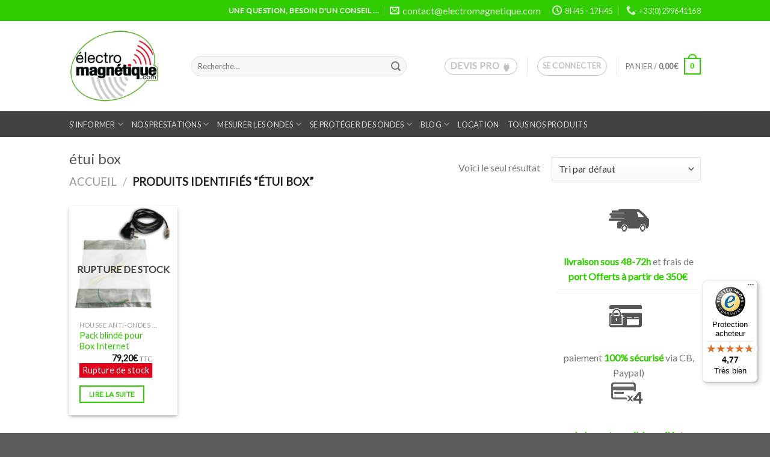

--- FILE ---
content_type: text/html; charset=UTF-8
request_url: https://www.electromagnetique.com/etiquette-produit/etui-box/
body_size: 43206
content:
<!DOCTYPE html>
<!--[if IE 9 ]> <html lang="fr-FR" class="ie9 loading-site no-js"> <![endif]-->
<!--[if IE 8 ]> <html lang="fr-FR" class="ie8 loading-site no-js"> <![endif]-->
<!--[if (gte IE 9)|!(IE)]><!--><html lang="fr-FR" class="loading-site no-js"> <!--<![endif]-->
<head>
	<meta charset="UTF-8" />
	<link rel="profile" href="http://gmpg.org/xfn/11" />
	<link rel="pingback" href="https://www.electromagnetique.com/xmlrpc.php" />

	<script>(function(html){html.className = html.className.replace(/\bno-js\b/,'js')})(document.documentElement);</script>
<meta name='robots' content='noindex, follow' />

<!-- Google Tag Manager for WordPress by gtm4wp.com -->
<script data-cfasync="false" data-pagespeed-no-defer>
	var gtm4wp_datalayer_name = "dataLayer";
	var dataLayer = dataLayer || [];
	const gtm4wp_use_sku_instead = 0;
	const gtm4wp_currency = 'EUR';
	const gtm4wp_product_per_impression = 0;
	const gtm4wp_clear_ecommerce = false;
	const gtm4wp_datalayer_max_timeout = 2000;
</script>
<!-- End Google Tag Manager for WordPress by gtm4wp.com --><meta name="viewport" content="width=device-width, initial-scale=1" /><script>window._wca = window._wca || [];</script>

	<!-- This site is optimized with the Yoast SEO plugin v26.6 - https://yoast.com/wordpress/plugins/seo/ -->
	<title>étui box - electromagnetique.com</title>
	<meta name="description" content="..." />
	<meta property="og:locale" content="fr_FR" />
	<meta property="og:type" content="article" />
	<meta property="og:title" content="étui box - electromagnetique.com" />
	<meta property="og:description" content="..." />
	<meta property="og:url" content="https://www.electromagnetique.com/etiquette-produit/etui-box/" />
	<meta property="og:site_name" content="electromagnetique.com" />
	<meta property="og:image" content="https://www.electromagnetique.com/wp-content/uploads/2020/05/logo.png" />
	<meta property="og:image:width" content="200" />
	<meta property="og:image:height" content="200" />
	<meta property="og:image:type" content="image/png" />
	<meta name="twitter:card" content="summary_large_image" />
	<script type="application/ld+json" class="yoast-schema-graph">{"@context":"https://schema.org","@graph":[{"@type":"CollectionPage","@id":"https://www.electromagnetique.com/etiquette-produit/etui-box/","url":"https://www.electromagnetique.com/etiquette-produit/etui-box/","name":"étui box - electromagnetique.com","isPartOf":{"@id":"https://www.electromagnetique.com/#website"},"primaryImageOfPage":{"@id":"https://www.electromagnetique.com/etiquette-produit/etui-box/#primaryimage"},"image":{"@id":"https://www.electromagnetique.com/etiquette-produit/etui-box/#primaryimage"},"thumbnailUrl":"https://www.electromagnetique.com/wp-content/uploads/2018/10/etui-box-anti-ondes-cordon-usb-terre.jpg","description":"...","breadcrumb":{"@id":"https://www.electromagnetique.com/etiquette-produit/etui-box/#breadcrumb"},"inLanguage":"fr-FR"},{"@type":"ImageObject","inLanguage":"fr-FR","@id":"https://www.electromagnetique.com/etiquette-produit/etui-box/#primaryimage","url":"https://www.electromagnetique.com/wp-content/uploads/2018/10/etui-box-anti-ondes-cordon-usb-terre.jpg","contentUrl":"https://www.electromagnetique.com/wp-content/uploads/2018/10/etui-box-anti-ondes-cordon-usb-terre.jpg","width":1000,"height":1000,"caption":"pack comprenant une housse, étui anti-ondes pour Box Internet (livebox, bbox, sfr box, freebox,...) + un cordon USB de mise à la terre"},{"@type":"BreadcrumbList","@id":"https://www.electromagnetique.com/etiquette-produit/etui-box/#breadcrumb","itemListElement":[{"@type":"ListItem","position":1,"name":"Accueil","item":"https://www.electromagnetique.com/"},{"@type":"ListItem","position":2,"name":"étui box"}]},{"@type":"WebSite","@id":"https://www.electromagnetique.com/#website","url":"https://www.electromagnetique.com/","name":"electromagnetique.com","description":"la maîtrise des pollutions électromagnétiques dans l&#039;habitat","publisher":{"@id":"https://www.electromagnetique.com/#organization"},"potentialAction":[{"@type":"SearchAction","target":{"@type":"EntryPoint","urlTemplate":"https://www.electromagnetique.com/?s={search_term_string}"},"query-input":{"@type":"PropertyValueSpecification","valueRequired":true,"valueName":"search_term_string"}}],"inLanguage":"fr-FR"},{"@type":"Organization","@id":"https://www.electromagnetique.com/#organization","name":"ELECTROMAGNETIQUE.COM","url":"https://www.electromagnetique.com/","logo":{"@type":"ImageObject","inLanguage":"fr-FR","@id":"https://www.electromagnetique.com/#/schema/logo/image/","url":"https://www.electromagnetique.com/wp-content/uploads/2018/05/logo.png","contentUrl":"https://www.electromagnetique.com/wp-content/uploads/2018/05/logo.png","width":200,"height":200,"caption":"ELECTROMAGNETIQUE.COM"},"image":{"@id":"https://www.electromagnetique.com/#/schema/logo/image/"},"sameAs":["https://www.facebook.com/ELECTROMAGNETIQUECOM","https://www.youtube.com/channel/UCRp0Gg_Fyvi_aICfn3YiwKg","https://www.instagram.com/la_scop_electromagnetique/","https://www.linkedin.com/company/76260747/admin/"]}]}</script>
	<!-- / Yoast SEO plugin. -->


<link rel='dns-prefetch' href='//www.google.com' />
<link rel='dns-prefetch' href='//widgets.trustedshops.com' />
<link rel='dns-prefetch' href='//stats.wp.com' />
<link rel='dns-prefetch' href='//developers.google.com' />
<link rel='dns-prefetch' href='//cdn.jsdelivr.net' />
<link rel='dns-prefetch' href='//fonts.googleapis.com' />
<link rel='prefetch' href='https://www.electromagnetique.com/wp-content/themes/flatsome/assets/js/chunk.countup.js?ver=3.16.8' />
<link rel='prefetch' href='https://www.electromagnetique.com/wp-content/themes/flatsome/assets/js/chunk.sticky-sidebar.js?ver=3.16.8' />
<link rel='prefetch' href='https://www.electromagnetique.com/wp-content/themes/flatsome/assets/js/chunk.tooltips.js?ver=3.16.8' />
<link rel='prefetch' href='https://www.electromagnetique.com/wp-content/themes/flatsome/assets/js/chunk.vendors-popups.js?ver=3.16.8' />
<link rel='prefetch' href='https://www.electromagnetique.com/wp-content/themes/flatsome/assets/js/chunk.vendors-slider.js?ver=3.16.8' />
<link rel="alternate" type="application/rss+xml" title="electromagnetique.com &raquo; Flux" href="https://www.electromagnetique.com/feed/" />
<link rel="alternate" type="application/rss+xml" title="electromagnetique.com &raquo; Flux des commentaires" href="https://www.electromagnetique.com/comments/feed/" />
<link rel="alternate" type="application/rss+xml" title="Flux pour electromagnetique.com &raquo; étui box Étiquette" href="https://www.electromagnetique.com/etiquette-produit/etui-box/feed/" />
<style id='wp-img-auto-sizes-contain-inline-css' type='text/css'>
img:is([sizes=auto i],[sizes^="auto," i]){contain-intrinsic-size:3000px 1500px}
/*# sourceURL=wp-img-auto-sizes-contain-inline-css */
</style>
<link rel='stylesheet' id='mec-select2-style-css' href='https://www.electromagnetique.com/wp-content/plugins/modern-events-calendar-lite/assets/packages/select2/select2.min.css?ver=6.5.6' type='text/css' media='all' />
<link rel='stylesheet' id='mec-font-icons-css' href='https://www.electromagnetique.com/wp-content/plugins/modern-events-calendar-lite/assets/css/iconfonts.css?ver=6.9' type='text/css' media='all' />
<link rel='stylesheet' id='mec-frontend-style-css' href='https://www.electromagnetique.com/wp-content/plugins/modern-events-calendar-lite/assets/css/frontend.min.css?ver=6.5.6' type='text/css' media='all' />
<link rel='stylesheet' id='mec-tooltip-style-css' href='https://www.electromagnetique.com/wp-content/plugins/modern-events-calendar-lite/assets/packages/tooltip/tooltip.css?ver=6.9' type='text/css' media='all' />
<link rel='stylesheet' id='mec-tooltip-shadow-style-css' href='https://www.electromagnetique.com/wp-content/plugins/modern-events-calendar-lite/assets/packages/tooltip/tooltipster-sideTip-shadow.min.css?ver=6.9' type='text/css' media='all' />
<link rel='stylesheet' id='featherlight-css' href='https://www.electromagnetique.com/wp-content/plugins/modern-events-calendar-lite/assets/packages/featherlight/featherlight.css?ver=6.9' type='text/css' media='all' />
<link rel='stylesheet' id='mec-google-fonts-css' href='https://fonts.googleapis.com/css?family=Montserrat%3A400%2C700%7CRoboto%3A100%2C300%2C400%2C700&#038;ver=6.9' type='text/css' media='all' />
<link rel='stylesheet' id='mec-lity-style-css' href='https://www.electromagnetique.com/wp-content/plugins/modern-events-calendar-lite/assets/packages/lity/lity.min.css?ver=6.9' type='text/css' media='all' />
<link rel='stylesheet' id='mec-general-calendar-style-css' href='https://www.electromagnetique.com/wp-content/plugins/modern-events-calendar-lite/assets/css/mec-general-calendar.css?ver=6.9' type='text/css' media='all' />
<style id='wp-emoji-styles-inline-css' type='text/css'>

	img.wp-smiley, img.emoji {
		display: inline !important;
		border: none !important;
		box-shadow: none !important;
		height: 1em !important;
		width: 1em !important;
		margin: 0 0.07em !important;
		vertical-align: -0.1em !important;
		background: none !important;
		padding: 0 !important;
	}
/*# sourceURL=wp-emoji-styles-inline-css */
</style>
<style id='wp-block-library-inline-css' type='text/css'>
:root{--wp-block-synced-color:#7a00df;--wp-block-synced-color--rgb:122,0,223;--wp-bound-block-color:var(--wp-block-synced-color);--wp-editor-canvas-background:#ddd;--wp-admin-theme-color:#007cba;--wp-admin-theme-color--rgb:0,124,186;--wp-admin-theme-color-darker-10:#006ba1;--wp-admin-theme-color-darker-10--rgb:0,107,160.5;--wp-admin-theme-color-darker-20:#005a87;--wp-admin-theme-color-darker-20--rgb:0,90,135;--wp-admin-border-width-focus:2px}@media (min-resolution:192dpi){:root{--wp-admin-border-width-focus:1.5px}}.wp-element-button{cursor:pointer}:root .has-very-light-gray-background-color{background-color:#eee}:root .has-very-dark-gray-background-color{background-color:#313131}:root .has-very-light-gray-color{color:#eee}:root .has-very-dark-gray-color{color:#313131}:root .has-vivid-green-cyan-to-vivid-cyan-blue-gradient-background{background:linear-gradient(135deg,#00d084,#0693e3)}:root .has-purple-crush-gradient-background{background:linear-gradient(135deg,#34e2e4,#4721fb 50%,#ab1dfe)}:root .has-hazy-dawn-gradient-background{background:linear-gradient(135deg,#faaca8,#dad0ec)}:root .has-subdued-olive-gradient-background{background:linear-gradient(135deg,#fafae1,#67a671)}:root .has-atomic-cream-gradient-background{background:linear-gradient(135deg,#fdd79a,#004a59)}:root .has-nightshade-gradient-background{background:linear-gradient(135deg,#330968,#31cdcf)}:root .has-midnight-gradient-background{background:linear-gradient(135deg,#020381,#2874fc)}:root{--wp--preset--font-size--normal:16px;--wp--preset--font-size--huge:42px}.has-regular-font-size{font-size:1em}.has-larger-font-size{font-size:2.625em}.has-normal-font-size{font-size:var(--wp--preset--font-size--normal)}.has-huge-font-size{font-size:var(--wp--preset--font-size--huge)}.has-text-align-center{text-align:center}.has-text-align-left{text-align:left}.has-text-align-right{text-align:right}.has-fit-text{white-space:nowrap!important}#end-resizable-editor-section{display:none}.aligncenter{clear:both}.items-justified-left{justify-content:flex-start}.items-justified-center{justify-content:center}.items-justified-right{justify-content:flex-end}.items-justified-space-between{justify-content:space-between}.screen-reader-text{border:0;clip-path:inset(50%);height:1px;margin:-1px;overflow:hidden;padding:0;position:absolute;width:1px;word-wrap:normal!important}.screen-reader-text:focus{background-color:#ddd;clip-path:none;color:#444;display:block;font-size:1em;height:auto;left:5px;line-height:normal;padding:15px 23px 14px;text-decoration:none;top:5px;width:auto;z-index:100000}html :where(.has-border-color){border-style:solid}html :where([style*=border-top-color]){border-top-style:solid}html :where([style*=border-right-color]){border-right-style:solid}html :where([style*=border-bottom-color]){border-bottom-style:solid}html :where([style*=border-left-color]){border-left-style:solid}html :where([style*=border-width]){border-style:solid}html :where([style*=border-top-width]){border-top-style:solid}html :where([style*=border-right-width]){border-right-style:solid}html :where([style*=border-bottom-width]){border-bottom-style:solid}html :where([style*=border-left-width]){border-left-style:solid}html :where(img[class*=wp-image-]){height:auto;max-width:100%}:where(figure){margin:0 0 1em}html :where(.is-position-sticky){--wp-admin--admin-bar--position-offset:var(--wp-admin--admin-bar--height,0px)}@media screen and (max-width:600px){html :where(.is-position-sticky){--wp-admin--admin-bar--position-offset:0px}}

/*# sourceURL=wp-block-library-inline-css */
</style><link rel='stylesheet' id='wc-blocks-style-css' href='https://www.electromagnetique.com/wp-content/plugins/woocommerce/assets/client/blocks/wc-blocks.css?ver=wc-10.4.3' type='text/css' media='all' />
<style id='global-styles-inline-css' type='text/css'>
:root{--wp--preset--aspect-ratio--square: 1;--wp--preset--aspect-ratio--4-3: 4/3;--wp--preset--aspect-ratio--3-4: 3/4;--wp--preset--aspect-ratio--3-2: 3/2;--wp--preset--aspect-ratio--2-3: 2/3;--wp--preset--aspect-ratio--16-9: 16/9;--wp--preset--aspect-ratio--9-16: 9/16;--wp--preset--color--black: #000000;--wp--preset--color--cyan-bluish-gray: #abb8c3;--wp--preset--color--white: #ffffff;--wp--preset--color--pale-pink: #f78da7;--wp--preset--color--vivid-red: #cf2e2e;--wp--preset--color--luminous-vivid-orange: #ff6900;--wp--preset--color--luminous-vivid-amber: #fcb900;--wp--preset--color--light-green-cyan: #7bdcb5;--wp--preset--color--vivid-green-cyan: #00d084;--wp--preset--color--pale-cyan-blue: #8ed1fc;--wp--preset--color--vivid-cyan-blue: #0693e3;--wp--preset--color--vivid-purple: #9b51e0;--wp--preset--gradient--vivid-cyan-blue-to-vivid-purple: linear-gradient(135deg,rgb(6,147,227) 0%,rgb(155,81,224) 100%);--wp--preset--gradient--light-green-cyan-to-vivid-green-cyan: linear-gradient(135deg,rgb(122,220,180) 0%,rgb(0,208,130) 100%);--wp--preset--gradient--luminous-vivid-amber-to-luminous-vivid-orange: linear-gradient(135deg,rgb(252,185,0) 0%,rgb(255,105,0) 100%);--wp--preset--gradient--luminous-vivid-orange-to-vivid-red: linear-gradient(135deg,rgb(255,105,0) 0%,rgb(207,46,46) 100%);--wp--preset--gradient--very-light-gray-to-cyan-bluish-gray: linear-gradient(135deg,rgb(238,238,238) 0%,rgb(169,184,195) 100%);--wp--preset--gradient--cool-to-warm-spectrum: linear-gradient(135deg,rgb(74,234,220) 0%,rgb(151,120,209) 20%,rgb(207,42,186) 40%,rgb(238,44,130) 60%,rgb(251,105,98) 80%,rgb(254,248,76) 100%);--wp--preset--gradient--blush-light-purple: linear-gradient(135deg,rgb(255,206,236) 0%,rgb(152,150,240) 100%);--wp--preset--gradient--blush-bordeaux: linear-gradient(135deg,rgb(254,205,165) 0%,rgb(254,45,45) 50%,rgb(107,0,62) 100%);--wp--preset--gradient--luminous-dusk: linear-gradient(135deg,rgb(255,203,112) 0%,rgb(199,81,192) 50%,rgb(65,88,208) 100%);--wp--preset--gradient--pale-ocean: linear-gradient(135deg,rgb(255,245,203) 0%,rgb(182,227,212) 50%,rgb(51,167,181) 100%);--wp--preset--gradient--electric-grass: linear-gradient(135deg,rgb(202,248,128) 0%,rgb(113,206,126) 100%);--wp--preset--gradient--midnight: linear-gradient(135deg,rgb(2,3,129) 0%,rgb(40,116,252) 100%);--wp--preset--font-size--small: 13px;--wp--preset--font-size--medium: 20px;--wp--preset--font-size--large: 36px;--wp--preset--font-size--x-large: 42px;--wp--preset--spacing--20: 0.44rem;--wp--preset--spacing--30: 0.67rem;--wp--preset--spacing--40: 1rem;--wp--preset--spacing--50: 1.5rem;--wp--preset--spacing--60: 2.25rem;--wp--preset--spacing--70: 3.38rem;--wp--preset--spacing--80: 5.06rem;--wp--preset--shadow--natural: 6px 6px 9px rgba(0, 0, 0, 0.2);--wp--preset--shadow--deep: 12px 12px 50px rgba(0, 0, 0, 0.4);--wp--preset--shadow--sharp: 6px 6px 0px rgba(0, 0, 0, 0.2);--wp--preset--shadow--outlined: 6px 6px 0px -3px rgb(255, 255, 255), 6px 6px rgb(0, 0, 0);--wp--preset--shadow--crisp: 6px 6px 0px rgb(0, 0, 0);}:where(.is-layout-flex){gap: 0.5em;}:where(.is-layout-grid){gap: 0.5em;}body .is-layout-flex{display: flex;}.is-layout-flex{flex-wrap: wrap;align-items: center;}.is-layout-flex > :is(*, div){margin: 0;}body .is-layout-grid{display: grid;}.is-layout-grid > :is(*, div){margin: 0;}:where(.wp-block-columns.is-layout-flex){gap: 2em;}:where(.wp-block-columns.is-layout-grid){gap: 2em;}:where(.wp-block-post-template.is-layout-flex){gap: 1.25em;}:where(.wp-block-post-template.is-layout-grid){gap: 1.25em;}.has-black-color{color: var(--wp--preset--color--black) !important;}.has-cyan-bluish-gray-color{color: var(--wp--preset--color--cyan-bluish-gray) !important;}.has-white-color{color: var(--wp--preset--color--white) !important;}.has-pale-pink-color{color: var(--wp--preset--color--pale-pink) !important;}.has-vivid-red-color{color: var(--wp--preset--color--vivid-red) !important;}.has-luminous-vivid-orange-color{color: var(--wp--preset--color--luminous-vivid-orange) !important;}.has-luminous-vivid-amber-color{color: var(--wp--preset--color--luminous-vivid-amber) !important;}.has-light-green-cyan-color{color: var(--wp--preset--color--light-green-cyan) !important;}.has-vivid-green-cyan-color{color: var(--wp--preset--color--vivid-green-cyan) !important;}.has-pale-cyan-blue-color{color: var(--wp--preset--color--pale-cyan-blue) !important;}.has-vivid-cyan-blue-color{color: var(--wp--preset--color--vivid-cyan-blue) !important;}.has-vivid-purple-color{color: var(--wp--preset--color--vivid-purple) !important;}.has-black-background-color{background-color: var(--wp--preset--color--black) !important;}.has-cyan-bluish-gray-background-color{background-color: var(--wp--preset--color--cyan-bluish-gray) !important;}.has-white-background-color{background-color: var(--wp--preset--color--white) !important;}.has-pale-pink-background-color{background-color: var(--wp--preset--color--pale-pink) !important;}.has-vivid-red-background-color{background-color: var(--wp--preset--color--vivid-red) !important;}.has-luminous-vivid-orange-background-color{background-color: var(--wp--preset--color--luminous-vivid-orange) !important;}.has-luminous-vivid-amber-background-color{background-color: var(--wp--preset--color--luminous-vivid-amber) !important;}.has-light-green-cyan-background-color{background-color: var(--wp--preset--color--light-green-cyan) !important;}.has-vivid-green-cyan-background-color{background-color: var(--wp--preset--color--vivid-green-cyan) !important;}.has-pale-cyan-blue-background-color{background-color: var(--wp--preset--color--pale-cyan-blue) !important;}.has-vivid-cyan-blue-background-color{background-color: var(--wp--preset--color--vivid-cyan-blue) !important;}.has-vivid-purple-background-color{background-color: var(--wp--preset--color--vivid-purple) !important;}.has-black-border-color{border-color: var(--wp--preset--color--black) !important;}.has-cyan-bluish-gray-border-color{border-color: var(--wp--preset--color--cyan-bluish-gray) !important;}.has-white-border-color{border-color: var(--wp--preset--color--white) !important;}.has-pale-pink-border-color{border-color: var(--wp--preset--color--pale-pink) !important;}.has-vivid-red-border-color{border-color: var(--wp--preset--color--vivid-red) !important;}.has-luminous-vivid-orange-border-color{border-color: var(--wp--preset--color--luminous-vivid-orange) !important;}.has-luminous-vivid-amber-border-color{border-color: var(--wp--preset--color--luminous-vivid-amber) !important;}.has-light-green-cyan-border-color{border-color: var(--wp--preset--color--light-green-cyan) !important;}.has-vivid-green-cyan-border-color{border-color: var(--wp--preset--color--vivid-green-cyan) !important;}.has-pale-cyan-blue-border-color{border-color: var(--wp--preset--color--pale-cyan-blue) !important;}.has-vivid-cyan-blue-border-color{border-color: var(--wp--preset--color--vivid-cyan-blue) !important;}.has-vivid-purple-border-color{border-color: var(--wp--preset--color--vivid-purple) !important;}.has-vivid-cyan-blue-to-vivid-purple-gradient-background{background: var(--wp--preset--gradient--vivid-cyan-blue-to-vivid-purple) !important;}.has-light-green-cyan-to-vivid-green-cyan-gradient-background{background: var(--wp--preset--gradient--light-green-cyan-to-vivid-green-cyan) !important;}.has-luminous-vivid-amber-to-luminous-vivid-orange-gradient-background{background: var(--wp--preset--gradient--luminous-vivid-amber-to-luminous-vivid-orange) !important;}.has-luminous-vivid-orange-to-vivid-red-gradient-background{background: var(--wp--preset--gradient--luminous-vivid-orange-to-vivid-red) !important;}.has-very-light-gray-to-cyan-bluish-gray-gradient-background{background: var(--wp--preset--gradient--very-light-gray-to-cyan-bluish-gray) !important;}.has-cool-to-warm-spectrum-gradient-background{background: var(--wp--preset--gradient--cool-to-warm-spectrum) !important;}.has-blush-light-purple-gradient-background{background: var(--wp--preset--gradient--blush-light-purple) !important;}.has-blush-bordeaux-gradient-background{background: var(--wp--preset--gradient--blush-bordeaux) !important;}.has-luminous-dusk-gradient-background{background: var(--wp--preset--gradient--luminous-dusk) !important;}.has-pale-ocean-gradient-background{background: var(--wp--preset--gradient--pale-ocean) !important;}.has-electric-grass-gradient-background{background: var(--wp--preset--gradient--electric-grass) !important;}.has-midnight-gradient-background{background: var(--wp--preset--gradient--midnight) !important;}.has-small-font-size{font-size: var(--wp--preset--font-size--small) !important;}.has-medium-font-size{font-size: var(--wp--preset--font-size--medium) !important;}.has-large-font-size{font-size: var(--wp--preset--font-size--large) !important;}.has-x-large-font-size{font-size: var(--wp--preset--font-size--x-large) !important;}
/*# sourceURL=global-styles-inline-css */
</style>

<style id='classic-theme-styles-inline-css' type='text/css'>
/*! This file is auto-generated */
.wp-block-button__link{color:#fff;background-color:#32373c;border-radius:9999px;box-shadow:none;text-decoration:none;padding:calc(.667em + 2px) calc(1.333em + 2px);font-size:1.125em}.wp-block-file__button{background:#32373c;color:#fff;text-decoration:none}
/*# sourceURL=/wp-includes/css/classic-themes.min.css */
</style>
<link rel='stylesheet' id='wp-components-css' href='https://www.electromagnetique.com/wp-includes/css/dist/components/style.min.css?ver=6.9' type='text/css' media='all' />
<link rel='stylesheet' id='wp-preferences-css' href='https://www.electromagnetique.com/wp-includes/css/dist/preferences/style.min.css?ver=6.9' type='text/css' media='all' />
<link rel='stylesheet' id='wp-block-editor-css' href='https://www.electromagnetique.com/wp-includes/css/dist/block-editor/style.min.css?ver=6.9' type='text/css' media='all' />
<link rel='stylesheet' id='wp-reusable-blocks-css' href='https://www.electromagnetique.com/wp-includes/css/dist/reusable-blocks/style.min.css?ver=6.9' type='text/css' media='all' />
<link rel='stylesheet' id='wp-patterns-css' href='https://www.electromagnetique.com/wp-includes/css/dist/patterns/style.min.css?ver=6.9' type='text/css' media='all' />
<link rel='stylesheet' id='wp-editor-css' href='https://www.electromagnetique.com/wp-includes/css/dist/editor/style.min.css?ver=6.9' type='text/css' media='all' />
<link rel='stylesheet' id='sbd_block-cgb-style-css-css' href='https://www.electromagnetique.com/wp-content/plugins/simple-business-directory-pro/gutenberg/sbd-block/dist/blocks.style.build.css?ver=6.9' type='text/css' media='all' />
<link rel='stylesheet' id='wdp-style-css' href='https://www.electromagnetique.com/wp-content/plugins/aco-woo-dynamic-pricing/assets/css/frontend.css?ver=4.5.10' type='text/css' media='all' />
<link rel='stylesheet' id='chronopost-css' href='https://www.electromagnetique.com/wp-content/plugins/chronopost_2.0.0_for_woocommerce_3.x/public/css/chronopost-public.css?ver=1.2.15' type='text/css' media='all' />
<link rel='stylesheet' id='chronopost-leaflet-css' href='https://www.electromagnetique.com/wp-content/plugins/chronopost_2.0.0_for_woocommerce_3.x/public/css/leaflet/leaflet.css?ver=1.2.15' type='text/css' media='all' />
<link rel='stylesheet' id='chronopost-fancybox-css' href='https://www.electromagnetique.com/wp-content/plugins/chronopost_2.0.0_for_woocommerce_3.x/public/vendor/fancybox/jquery.fancybox.min.css?ver=6.9' type='text/css' media='all' />
<link rel='stylesheet' id='contact-form-7-css' href='https://www.electromagnetique.com/wp-content/plugins/contact-form-7/includes/css/styles.css?ver=6.1.4' type='text/css' media='all' />
<style id='woocommerce-inline-inline-css' type='text/css'>
.woocommerce form .form-row .required { visibility: visible; }
/*# sourceURL=woocommerce-inline-inline-css */
</style>
<link rel='stylesheet' id='ppress-frontend-css' href='https://www.electromagnetique.com/wp-content/plugins/wp-user-avatar/assets/css/frontend.min.css?ver=4.16.8' type='text/css' media='all' />
<link rel='stylesheet' id='ppress-flatpickr-css' href='https://www.electromagnetique.com/wp-content/plugins/wp-user-avatar/assets/flatpickr/flatpickr.min.css?ver=4.16.8' type='text/css' media='all' />
<link rel='stylesheet' id='ppress-select2-css' href='https://www.electromagnetique.com/wp-content/plugins/wp-user-avatar/assets/select2/select2.min.css?ver=6.9' type='text/css' media='all' />
<link rel='stylesheet' id='woocommerce-product-attachment-css' href='https://www.electromagnetique.com/wp-content/plugins/woo-product-attachment/public/css/woocommerce-product-attachment-public.css?ver=2.1.6' type='text/css' media='all' />
<link rel='stylesheet' id='tablepress-default-css' href='https://www.electromagnetique.com/wp-content/plugins/tablepress/css/build/default.css?ver=3.2.6' type='text/css' media='all' />
<link rel='stylesheet' id='qcawesomefont.css-css' href='https://www.electromagnetique.com/wp-content/plugins/simple-business-directory-pro/assets/css/qcawesomefont.min.css?ver=14.1.9' type='text/css' media='all' />
<link rel='stylesheet' id='qcpd-custom-css-css' href='https://www.electromagnetique.com/wp-content/plugins/simple-business-directory-pro/assets/css/directory-style.css?ver=14.1.9' type='text/css' media='all' />
<link rel='stylesheet' id='qcpd-custom-rwd-css-css' href='https://www.electromagnetique.com/wp-content/plugins/simple-business-directory-pro/assets/css/directory-style-rwd.css?ver=14.1.9' type='text/css' media='all' />
<link rel='stylesheet' id='qcpd-custom-registration-css-css' href='https://www.electromagnetique.com/wp-content/plugins/simple-business-directory-pro/assets/css/sbd_registration.css?ver=14.1.9' type='text/css' media='all' />
<link rel='stylesheet' id='qcpd-pdcustom-common-css-css' href='https://www.electromagnetique.com/wp-content/plugins/simple-business-directory-pro/assets/css/pdcustomize-common.css?ver=14.1.9' type='text/css' media='all' />
<link rel='stylesheet' id='qcopd-magpopup-css-css' href='https://www.electromagnetique.com/wp-content/plugins/simple-business-directory-pro/assets/css/magnific-popup.css?ver=14.1.9' type='text/css' media='all' />
<link rel='stylesheet' id='qcpd-embed-form-css-css' href='https://www.electromagnetique.com/wp-content/plugins/simple-business-directory-pro//embed/css/embed-form.css?ver=14.1.9' type='text/css' media='all' />
<link rel='stylesheet' id='pd-tab-css-css' href='https://www.electromagnetique.com/wp-content/plugins/simple-business-directory-pro/assets/css/tab_style.css?ver=14.1.9' type='text/css' media='all' />
<link rel='stylesheet' id='pdcustom_login-css-css' href='https://www.electromagnetique.com/wp-content/plugins/simple-business-directory-pro/assets/css/style.css?ver=6.9' type='text/css' media='all' />
<link rel='stylesheet' id='qcpd-fa-modal-css-css' href='https://www.electromagnetique.com/wp-content/plugins/simple-business-directory-pro/assets/css/admin-fa-css.css?ver=6.9' type='text/css' media='all' />
<link rel='stylesheet' id='jq-slick.css-css-css' href='https://www.electromagnetique.com/wp-content/plugins/simple-business-directory-pro/assets/css/slick.css?ver=6.9' type='text/css' media='all' />
<link rel='stylesheet' id='jq-slick-theme-css-css' href='https://www.electromagnetique.com/wp-content/plugins/simple-business-directory-pro/assets/css/slick-theme.css?ver=6.9' type='text/css' media='all' />
<link rel='stylesheet' id='pdcustom_dashboard-css-css' href='https://www.electromagnetique.com/wp-content/plugins/simple-business-directory-pro/assets/css/dashboardstyle.css?ver=6.9' type='text/css' media='all' />
<link rel='stylesheet' id='flatsome-main-css' href='https://www.electromagnetique.com/wp-content/themes/flatsome/assets/css/flatsome.css?ver=3.16.8' type='text/css' media='all' />
<style id='flatsome-main-inline-css' type='text/css'>
@font-face {
				font-family: "fl-icons";
				font-display: block;
				src: url(https://www.electromagnetique.com/wp-content/themes/flatsome/assets/css/icons/fl-icons.eot?v=3.16.8);
				src:
					url(https://www.electromagnetique.com/wp-content/themes/flatsome/assets/css/icons/fl-icons.eot#iefix?v=3.16.8) format("embedded-opentype"),
					url(https://www.electromagnetique.com/wp-content/themes/flatsome/assets/css/icons/fl-icons.woff2?v=3.16.8) format("woff2"),
					url(https://www.electromagnetique.com/wp-content/themes/flatsome/assets/css/icons/fl-icons.ttf?v=3.16.8) format("truetype"),
					url(https://www.electromagnetique.com/wp-content/themes/flatsome/assets/css/icons/fl-icons.woff?v=3.16.8) format("woff"),
					url(https://www.electromagnetique.com/wp-content/themes/flatsome/assets/css/icons/fl-icons.svg?v=3.16.8#fl-icons) format("svg");
			}
/*# sourceURL=flatsome-main-inline-css */
</style>
<link rel='stylesheet' id='flatsome-shop-css' href='https://www.electromagnetique.com/wp-content/themes/flatsome/assets/css/flatsome-shop.css?ver=3.16.8' type='text/css' media='all' />
<link rel='stylesheet' id='flatsome-style-css' href='https://www.electromagnetique.com/wp-content/themes/flatsome-child/style.css?ver=3.0' type='text/css' media='all' />
<link rel='stylesheet' id='sib-front-css-css' href='https://www.electromagnetique.com/wp-content/plugins/mailin/css/mailin-front.css?ver=6.9' type='text/css' media='all' />
<script type="text/javascript">
            window._nslDOMReady = (function () {
                const executedCallbacks = new Set();
            
                return function (callback) {
                    /**
                    * Third parties might dispatch DOMContentLoaded events, so we need to ensure that we only run our callback once!
                    */
                    if (executedCallbacks.has(callback)) return;
            
                    const wrappedCallback = function () {
                        if (executedCallbacks.has(callback)) return;
                        executedCallbacks.add(callback);
                        callback();
                    };
            
                    if (document.readyState === "complete" || document.readyState === "interactive") {
                        wrappedCallback();
                    } else {
                        document.addEventListener("DOMContentLoaded", wrappedCallback);
                    }
                };
            })();
        </script><script type="text/javascript" src="https://www.electromagnetique.com/wp-includes/js/jquery/jquery.min.js?ver=3.7.1" id="jquery-core-js"></script>
<script type="text/javascript" src="https://www.electromagnetique.com/wp-includes/js/jquery/jquery-migrate.min.js?ver=3.4.1" id="jquery-migrate-js"></script>
<script type="text/javascript" src="https://www.electromagnetique.com/wp-content/plugins/modern-events-calendar-lite/assets/js/mec-general-calendar.js?ver=6.5.6" id="mec-general-calendar-script-js"></script>
<script type="text/javascript" id="mec-frontend-script-js-extra">
/* <![CDATA[ */
var mecdata = {"day":"jour","days":"jours","hour":"heure","hours":"heures","minute":"minute","minutes":"minutes","second":"seconde","seconds":"secondes","elementor_edit_mode":"no","recapcha_key":"","ajax_url":"https://www.electromagnetique.com/wp-admin/admin-ajax.php","fes_nonce":"2a900db062","current_year":"2026","current_month":"01","datepicker_format":"yy-mm-dd&Y-m-d"};
//# sourceURL=mec-frontend-script-js-extra
/* ]]> */
</script>
<script type="text/javascript" src="https://www.electromagnetique.com/wp-content/plugins/modern-events-calendar-lite/assets/js/frontend.js?ver=6.5.6" id="mec-frontend-script-js"></script>
<script type="text/javascript" src="https://www.electromagnetique.com/wp-content/plugins/modern-events-calendar-lite/assets/js/events.js?ver=6.5.6" id="mec-events-script-js"></script>
<script type="text/javascript" id="awd-script-js-extra">
/* <![CDATA[ */
var awdajaxobject = {"url":"https://www.electromagnetique.com/wp-admin/admin-ajax.php","nonce":"8d27d60c15","priceGroup":{"data":[],"headers":[],"status":200},"dynamicPricing":"","variablePricing":"","thousandSeparator":" ","decimalSeparator":","};
//# sourceURL=awd-script-js-extra
/* ]]> */
</script>
<script type="text/javascript" src="https://www.electromagnetique.com/wp-content/plugins/aco-woo-dynamic-pricing/assets/js/frontend.js?ver=4.5.10" id="awd-script-js"></script>
<script type="text/javascript" src="https://www.electromagnetique.com/wp-content/plugins/chronopost_2.0.0_for_woocommerce_3.x/public/js/leaflet.js?ver=2.0" id="chronopost-leaflet-js"></script>
<script type="text/javascript" src="https://www.electromagnetique.com/wp-content/plugins/woocommerce/assets/js/jquery-blockui/jquery.blockUI.min.js?ver=2.7.0-wc.10.4.3" id="wc-jquery-blockui-js" data-wp-strategy="defer"></script>
<script type="text/javascript" src="https://www.electromagnetique.com/wp-content/plugins/woocommerce/assets/js/js-cookie/js.cookie.min.js?ver=2.1.4-wc.10.4.3" id="wc-js-cookie-js" data-wp-strategy="defer"></script>
<script type="text/javascript" id="woocommerce-js-extra">
/* <![CDATA[ */
var woocommerce_params = {"ajax_url":"/wp-admin/admin-ajax.php","wc_ajax_url":"/?wc-ajax=%%endpoint%%","i18n_password_show":"Afficher le mot de passe","i18n_password_hide":"Masquer le mot de passe"};
//# sourceURL=woocommerce-js-extra
/* ]]> */
</script>
<script type="text/javascript" src="https://www.electromagnetique.com/wp-content/plugins/woocommerce/assets/js/frontend/woocommerce.min.js?ver=10.4.3" id="woocommerce-js" data-wp-strategy="defer"></script>
<script type="text/javascript" src="https://www.electromagnetique.com/wp-content/plugins/chronopost_2.0.0_for_woocommerce_3.x/public/vendor/fancybox/jquery.fancybox.min.js?ver=3.1.20" id="chronopost-fancybox-js"></script>
<script type="text/javascript" id="chronomap-js-extra">
/* <![CDATA[ */
var Chronomap = {"ajaxurl":"https://www.electromagnetique.com/wp-admin/admin-ajax.php","chrono_nonce":"713abae704","no_pickup_relay":"S\u00e9lectionner un point relais","pickup_relay_edit_text":"Modifier","loading_txt":"Veuillez patienter\u2026","day_mon":"Lun","day_tue":"Mar","day_wed":"Mer","day_thu":"Jeu","day_fri":"Ven","day_sat":"Sam","day_sun":"Dim","infos":"Infos","opening_hours":"Horaires","closed":"Ferm\u00e9"};
//# sourceURL=chronomap-js-extra
/* ]]> */
</script>
<script type="text/javascript" src="https://www.electromagnetique.com/wp-content/plugins/chronopost_2.0.0_for_woocommerce_3.x/public/js/chronomap.plugin.js?ver=1.2.15" id="chronomap-js"></script>
<script type="text/javascript" id="chronoprecise-js-extra">
/* <![CDATA[ */
var Chronoprecise = {"ajaxurl":"https://www.electromagnetique.com/wp-admin/admin-ajax.php","chrono_nonce":"713abae704","prev_week_txt":"Semaine pr\u00e9c\u00e9dente","next_week_txt":"Semaine suivante","error_cant_reach_server":"Une erreur s'est produite au moment de r\u00e9cup\u00e9rer les horaires. Veuillez r\u00e9essayer plus tard et nous contacter si le probl\u00e8me persiste."};
//# sourceURL=chronoprecise-js-extra
/* ]]> */
</script>
<script type="text/javascript" src="https://www.electromagnetique.com/wp-content/plugins/chronopost_2.0.0_for_woocommerce_3.x/public/js/chronoprecise.plugin.js?ver=1.2.15" id="chronoprecise-js"></script>
<script type="text/javascript" src="https://www.electromagnetique.com/wp-content/plugins/chronopost_2.0.0_for_woocommerce_3.x/public/js/chronopost-public.js?ver=1.2.15" id="chronopost-js"></script>
<script type="text/javascript" id="wc-add-to-cart-js-extra">
/* <![CDATA[ */
var wc_add_to_cart_params = {"ajax_url":"/wp-admin/admin-ajax.php","wc_ajax_url":"/?wc-ajax=%%endpoint%%","i18n_view_cart":"Voir le panier","cart_url":"https://www.electromagnetique.com/panier/","is_cart":"","cart_redirect_after_add":"no"};
//# sourceURL=wc-add-to-cart-js-extra
/* ]]> */
</script>
<script type="text/javascript" src="https://www.electromagnetique.com/wp-content/plugins/woocommerce/assets/js/frontend/add-to-cart.min.js?ver=10.4.3" id="wc-add-to-cart-js" defer="defer" data-wp-strategy="defer"></script>
<script type="text/javascript" src="https://www.electromagnetique.com/wp-content/plugins/wp-user-avatar/assets/flatpickr/flatpickr.min.js?ver=4.16.8" id="ppress-flatpickr-js"></script>
<script type="text/javascript" src="https://www.electromagnetique.com/wp-content/plugins/wp-user-avatar/assets/select2/select2.min.js?ver=4.16.8" id="ppress-select2-js"></script>
<script type="text/javascript" src="https://www.electromagnetique.com/wp-content/plugins/woo-product-attachment/public/js/woocommerce-product-attachment-public.js?ver=2.1.6" id="woocommerce-product-attachment-js"></script>
<script type="text/javascript" src="https://stats.wp.com/s-202602.js" id="woocommerce-analytics-js" defer="defer" data-wp-strategy="defer"></script>
<script type="text/javascript" src="https://www.electromagnetique.com/wp-content/plugins/simple-business-directory-pro/assets/js/slick.min.js?ver=6.9" id="jq-slick.min-js-js"></script>
<script type="text/javascript" src="https://developers.google.com/maps/documentation/javascript/examples/markerclusterer/markerclusterer.js?ver=6.9" id="qcpd-markercluster-sbd-js"></script>
<script type="text/javascript" id="sib-front-js-js-extra">
/* <![CDATA[ */
var sibErrMsg = {"invalidMail":"Veuillez entrer une adresse e-mail valide.","requiredField":"Veuillez compl\u00e9ter les champs obligatoires.","invalidDateFormat":"Veuillez entrer une date valide.","invalidSMSFormat":"Veuillez entrer une num\u00e9ro de t\u00e9l\u00e9phone valide."};
var ajax_sib_front_object = {"ajax_url":"https://www.electromagnetique.com/wp-admin/admin-ajax.php","ajax_nonce":"0986335d70","flag_url":"https://www.electromagnetique.com/wp-content/plugins/mailin/img/flags/"};
//# sourceURL=sib-front-js-js-extra
/* ]]> */
</script>
<script type="text/javascript" src="https://www.electromagnetique.com/wp-content/plugins/mailin/js/mailin-front.js?ver=1762190482" id="sib-front-js-js"></script>
<link rel="https://api.w.org/" href="https://www.electromagnetique.com/wp-json/" /><link rel="alternate" title="JSON" type="application/json" href="https://www.electromagnetique.com/wp-json/wp/v2/product_tag/692" /><link rel="EditURI" type="application/rsd+xml" title="RSD" href="https://www.electromagnetique.com/xmlrpc.php?rsd" />
	<script>
					var pd_snazzymap_js = '';
			</script>
<script type="text/javascript">
           var ajaxurl = "https://www.electromagnetique.com/wp-admin/admin-ajax.php";
         </script>        <script>

function _gaLt(event) {

        /* If GA is blocked or not loaded, or not main|middle|touch click then don't track */
        if (!ga.hasOwnProperty("loaded") || ga.loaded != true || (event.which != 1 && event.which != 2)) {
            return;
        }

        var el = event.srcElement || event.target;

        /* Loop up the DOM tree through parent elements if clicked element is not a link (eg: an image inside a link) */
        while (el && (typeof el.tagName == 'undefined' || el.tagName.toLowerCase() != 'a' || !el.href)) {
            el = el.parentNode;
        }

        /* if a link with valid href has been clicked */
        if (el && el.href) {

            var link = el.href;

            /* Only if it is an external link */
            if (link.indexOf(location.host) == -1 && !link.match(/^javascript\:/i)) {

                /* Is actual target set and not _(self|parent|top)? */
                var target = (el.target && !el.target.match(/^_(self|parent|top)$/i)) ? el.target : false;

                /* Assume a target if Ctrl|shift|meta-click */
                if (event.ctrlKey || event.shiftKey || event.metaKey || event.which == 2) {
                    target = "_blank";
                }

                var hbrun = false; // tracker has not yet run

                /* HitCallback to open link in same window after tracker */
                var hitBack = function() {
                    /* run once only */
                    if (hbrun) return;
                    hbrun = true;
                    window.location.href = link;
                };

                if (target) { /* If target opens a new window then just track */
                    ga(
                        "send", "event", "Outgoing Links", link,
                        document.location.pathname + document.location.search
                    );
                } else { /* Prevent standard click, track then open */
                    event.preventDefault ? event.preventDefault() : event.returnValue = !1;
                    /* send event with callback */
                    ga(
                        "send", "event", "Outgoing Links", link,
                        document.location.pathname + document.location.search, {
                            "hitCallback": hitBack
                        }
                    );

                    /* Run hitCallback again if GA takes longer than 1 second */
                    setTimeout(hitBack, 1000);
                }
            }
        }
    }

    var _w = window;
    /* Use "click" if touchscreen device, else "mousedown" */
    var _gaLtEvt = ("ontouchstart" in _w) ? "click" : "mousedown";
    /* Attach the event to all clicks in the document after page has loaded */
    _w.addEventListener ? _w.addEventListener("load", function() {document.body.addEventListener(_gaLtEvt, _gaLt, !1)}, !1)
        : _w.attachEvent && _w.attachEvent("onload", function() {document.body.attachEvent("on" + _gaLtEvt, _gaLt)});
        </script>
        <style>
              .mfp-hide {
                  display: none !important;
              }
            </style><style id="woo-custom-stock-status" data-wcss-ver="1.6.6" >.woocommerce div.product .woo-custom-stock-status.in_stock_color { color: #30c000 !important; font-size: inherit }.woo-custom-stock-status.in_stock_color { color: #30c000 !important; font-size: inherit }.wc-block-components-product-badge{display:none!important;}ul .in_stock_color,ul.products .in_stock_color, li.wc-block-grid__product .in_stock_color { color: #30c000 !important; font-size: inherit }.woocommerce-table__product-name .in_stock_color { color: #30c000 !important; font-size: inherit }p.in_stock_color { color: #30c000 !important; font-size: inherit }.woocommerce div.product .wc-block-components-product-price .woo-custom-stock-status{font-size:16px}.woocommerce div.product .woo-custom-stock-status.only_s_left_in_stock_color { color: #77a464 !important; font-size: inherit }.woo-custom-stock-status.only_s_left_in_stock_color { color: #77a464 !important; font-size: inherit }.wc-block-components-product-badge{display:none!important;}ul .only_s_left_in_stock_color,ul.products .only_s_left_in_stock_color, li.wc-block-grid__product .only_s_left_in_stock_color { color: #77a464 !important; font-size: inherit }.woocommerce-table__product-name .only_s_left_in_stock_color { color: #77a464 !important; font-size: inherit }p.only_s_left_in_stock_color { color: #77a464 !important; font-size: inherit }.woocommerce div.product .wc-block-components-product-price .woo-custom-stock-status{font-size:16px}.woocommerce div.product .woo-custom-stock-status.can_be_backordered_color { color: #77a464 !important; font-size: inherit }.woo-custom-stock-status.can_be_backordered_color { color: #77a464 !important; font-size: inherit }.wc-block-components-product-badge{display:none!important;}ul .can_be_backordered_color,ul.products .can_be_backordered_color, li.wc-block-grid__product .can_be_backordered_color { color: #77a464 !important; font-size: inherit }.woocommerce-table__product-name .can_be_backordered_color { color: #77a464 !important; font-size: inherit }p.can_be_backordered_color { color: #77a464 !important; font-size: inherit }.woocommerce div.product .wc-block-components-product-price .woo-custom-stock-status{font-size:16px}.woocommerce div.product .woo-custom-stock-status.s_in_stock_color { color: #77a464 !important; font-size: inherit }.woo-custom-stock-status.s_in_stock_color { color: #77a464 !important; font-size: inherit }.wc-block-components-product-badge{display:none!important;}ul .s_in_stock_color,ul.products .s_in_stock_color, li.wc-block-grid__product .s_in_stock_color { color: #77a464 !important; font-size: inherit }.woocommerce-table__product-name .s_in_stock_color { color: #77a464 !important; font-size: inherit }p.s_in_stock_color { color: #77a464 !important; font-size: inherit }.woocommerce div.product .wc-block-components-product-price .woo-custom-stock-status{font-size:16px}.woocommerce div.product .woo-custom-stock-status.available_on_backorder_color { color: #ffffff !important; font-size: inherit }.woo-custom-stock-status.available_on_backorder_color { color: #ffffff !important; font-size: inherit }.wc-block-components-product-badge{display:none!important;}ul .available_on_backorder_color,ul.products .available_on_backorder_color, li.wc-block-grid__product .available_on_backorder_color { color: #ffffff !important; font-size: inherit }.woocommerce-table__product-name .available_on_backorder_color { color: #ffffff !important; font-size: inherit }p.available_on_backorder_color { color: #ffffff !important; font-size: inherit }.woocommerce div.product .wc-block-components-product-price .woo-custom-stock-status{font-size:16px}.woocommerce div.product .woo-custom-stock-status.out_of_stock_color { color: #ffffff !important; font-size: inherit }.woo-custom-stock-status.out_of_stock_color { color: #ffffff !important; font-size: inherit }.wc-block-components-product-badge{display:none!important;}ul .out_of_stock_color,ul.products .out_of_stock_color, li.wc-block-grid__product .out_of_stock_color { color: #ffffff !important; font-size: inherit }.woocommerce-table__product-name .out_of_stock_color { color: #ffffff !important; font-size: inherit }p.out_of_stock_color { color: #ffffff !important; font-size: inherit }.woocommerce div.product .wc-block-components-product-price .woo-custom-stock-status{font-size:16px}.woocommerce div.product .woo-custom-stock-status.grouped_product_stock_status_color { color: #77a464 !important; font-size: inherit }.woo-custom-stock-status.grouped_product_stock_status_color { color: #77a464 !important; font-size: inherit }.wc-block-components-product-badge{display:none!important;}ul .grouped_product_stock_status_color,ul.products .grouped_product_stock_status_color, li.wc-block-grid__product .grouped_product_stock_status_color { color: #77a464 !important; font-size: inherit }.woocommerce-table__product-name .grouped_product_stock_status_color { color: #77a464 !important; font-size: inherit }p.grouped_product_stock_status_color { color: #77a464 !important; font-size: inherit }.woocommerce div.product .wc-block-components-product-price .woo-custom-stock-status{font-size:16px}.wd-product-stock.stock{display:none}.woocommerce-variation-price:not(:empty)+.woocommerce-variation-availability { margin-left: 0px; }.woocommerce-variation-price{
		        display:block!important}.woocommerce-variation-availability{
		        display:block!important}</style><!-- woo-custom-stock-status-color-css --><script></script><!-- woo-custom-stock-status-js -->	<style>img#wpstats{display:none}</style>
		
<!-- Google Tag Manager for WordPress by gtm4wp.com -->
<!-- GTM Container placement set to footer -->
<script data-cfasync="false" data-pagespeed-no-defer>
	var dataLayer_content = {"pagePostType":"product","pagePostType2":"tax-product","pageCategory":[],"customerTotalOrders":0,"customerTotalOrderValue":0,"customerFirstName":"","customerLastName":"","customerBillingFirstName":"","customerBillingLastName":"","customerBillingCompany":"","customerBillingAddress1":"","customerBillingAddress2":"","customerBillingCity":"","customerBillingState":"","customerBillingPostcode":"","customerBillingCountry":"","customerBillingEmail":"","customerBillingEmailHash":"","customerBillingPhone":"","customerShippingFirstName":"","customerShippingLastName":"","customerShippingCompany":"","customerShippingAddress1":"","customerShippingAddress2":"","customerShippingCity":"","customerShippingState":"","customerShippingPostcode":"","customerShippingCountry":""};
	dataLayer.push( dataLayer_content );
</script>
<script data-cfasync="false" data-pagespeed-no-defer>
(function(w,d,s,l,i){w[l]=w[l]||[];w[l].push({'gtm.start':
new Date().getTime(),event:'gtm.js'});var f=d.getElementsByTagName(s)[0],
j=d.createElement(s),dl=l!='dataLayer'?'&l='+l:'';j.async=true;j.src=
'//www.googletagmanager.com/gtm.js?id='+i+dl;f.parentNode.insertBefore(j,f);
})(window,document,'script','dataLayer','GTM-T9L87W6');
</script>
<!-- End Google Tag Manager for WordPress by gtm4wp.com --><style>.bg{opacity: 0; transition: opacity 1s; -webkit-transition: opacity 1s;} .bg-loaded{opacity: 1;}</style>	<noscript><style>.woocommerce-product-gallery{ opacity: 1 !important; }</style></noscript>
	<script type="text/javascript" src="https://cdn.by.wonderpush.com/sdk/1.1/wonderpush-loader.min.js" async></script>
<script type="text/javascript">
  window.WonderPush = window.WonderPush || [];
  window.WonderPush.push(['init', {"customDomain":"https:\/\/www.electromagnetique.com\/wp-content\/plugins\/mailin\/","serviceWorkerUrl":"wonderpush-worker-loader.min.js?webKey=5b3fd84ca35b8ceef2085478ccd460c102901bf5a7f9dde87dc0f704ee46b13b","frameUrl":"wonderpush.min.html","webKey":"5b3fd84ca35b8ceef2085478ccd460c102901bf5a7f9dde87dc0f704ee46b13b"}]);
</script><link rel="icon" href="https://www.electromagnetique.com/wp-content/uploads/2018/05/logo200px-100x100.png" sizes="32x32" />
<link rel="icon" href="https://www.electromagnetique.com/wp-content/uploads/2018/05/logo200px-200x200.png" sizes="192x192" />
<link rel="apple-touch-icon" href="https://www.electromagnetique.com/wp-content/uploads/2018/05/logo200px-200x200.png" />
<meta name="msapplication-TileImage" content="https://www.electromagnetique.com/wp-content/uploads/2018/05/logo200px.png" />
<style id="custom-css" type="text/css">:root {--primary-color: #30cc00;}.header-main{height: 150px}#logo img{max-height: 150px}#logo{width:173px;}.header-bottom{min-height: 43px}.header-top{min-height: 30px}.transparent .header-main{height: 30px}.transparent #logo img{max-height: 30px}.has-transparent + .page-title:first-of-type,.has-transparent + #main > .page-title,.has-transparent + #main > div > .page-title,.has-transparent + #main .page-header-wrapper:first-of-type .page-title{padding-top: 110px;}.header.show-on-scroll,.stuck .header-main{height:101px!important}.stuck #logo img{max-height: 101px!important}.search-form{ width: 86%;}.header-bg-color {background-color: rgba(255,255,255,0.9)}.header-bottom {background-color: #424242}.stuck .header-main .nav > li > a{line-height: 50px }@media (max-width: 549px) {.header-main{height: 70px}#logo img{max-height: 70px}}.nav-dropdown{font-size:100%}/* Color */.accordion-title.active, .has-icon-bg .icon .icon-inner,.logo a, .primary.is-underline, .primary.is-link, .badge-outline .badge-inner, .nav-outline > li.active> a,.nav-outline >li.active > a, .cart-icon strong,[data-color='primary'], .is-outline.primary{color: #30cc00;}/* Color !important */[data-text-color="primary"]{color: #30cc00!important;}/* Background Color */[data-text-bg="primary"]{background-color: #30cc00;}/* Background */.scroll-to-bullets a,.featured-title, .label-new.menu-item > a:after, .nav-pagination > li > .current,.nav-pagination > li > span:hover,.nav-pagination > li > a:hover,.has-hover:hover .badge-outline .badge-inner,button[type="submit"], .button.wc-forward:not(.checkout):not(.checkout-button), .button.submit-button, .button.primary:not(.is-outline),.featured-table .title,.is-outline:hover, .has-icon:hover .icon-label,.nav-dropdown-bold .nav-column li > a:hover, .nav-dropdown.nav-dropdown-bold > li > a:hover, .nav-dropdown-bold.dark .nav-column li > a:hover, .nav-dropdown.nav-dropdown-bold.dark > li > a:hover, .header-vertical-menu__opener ,.is-outline:hover, .tagcloud a:hover,.grid-tools a, input[type='submit']:not(.is-form), .box-badge:hover .box-text, input.button.alt,.nav-box > li > a:hover,.nav-box > li.active > a,.nav-pills > li.active > a ,.current-dropdown .cart-icon strong, .cart-icon:hover strong, .nav-line-bottom > li > a:before, .nav-line-grow > li > a:before, .nav-line > li > a:before,.banner, .header-top, .slider-nav-circle .flickity-prev-next-button:hover svg, .slider-nav-circle .flickity-prev-next-button:hover .arrow, .primary.is-outline:hover, .button.primary:not(.is-outline), input[type='submit'].primary, input[type='submit'].primary, input[type='reset'].button, input[type='button'].primary, .badge-inner{background-color: #30cc00;}/* Border */.nav-vertical.nav-tabs > li.active > a,.scroll-to-bullets a.active,.nav-pagination > li > .current,.nav-pagination > li > span:hover,.nav-pagination > li > a:hover,.has-hover:hover .badge-outline .badge-inner,.accordion-title.active,.featured-table,.is-outline:hover, .tagcloud a:hover,blockquote, .has-border, .cart-icon strong:after,.cart-icon strong,.blockUI:before, .processing:before,.loading-spin, .slider-nav-circle .flickity-prev-next-button:hover svg, .slider-nav-circle .flickity-prev-next-button:hover .arrow, .primary.is-outline:hover{border-color: #30cc00}.nav-tabs > li.active > a{border-top-color: #30cc00}.widget_shopping_cart_content .blockUI.blockOverlay:before { border-left-color: #30cc00 }.woocommerce-checkout-review-order .blockUI.blockOverlay:before { border-left-color: #30cc00 }/* Fill */.slider .flickity-prev-next-button:hover svg,.slider .flickity-prev-next-button:hover .arrow{fill: #30cc00;}/* Focus */.primary:focus-visible, .submit-button:focus-visible, button[type="submit"]:focus-visible { outline-color: #30cc00!important; }/* Background Color */[data-icon-label]:after, .secondary.is-underline:hover,.secondary.is-outline:hover,.icon-label,.button.secondary:not(.is-outline),.button.alt:not(.is-outline), .badge-inner.on-sale, .button.checkout, .single_add_to_cart_button, .current .breadcrumb-step{ background-color:#e2001a; }[data-text-bg="secondary"]{background-color: #e2001a;}/* Color */.secondary.is-underline,.secondary.is-link, .secondary.is-outline,.stars a.active, .star-rating:before, .woocommerce-page .star-rating:before,.star-rating span:before, .color-secondary{color: #e2001a}/* Color !important */[data-text-color="secondary"]{color: #e2001a!important;}/* Border */.secondary.is-outline:hover{border-color:#e2001a}/* Focus */.secondary:focus-visible, .alt:focus-visible { outline-color: #e2001a!important; }.success.is-underline:hover,.success.is-outline:hover,.success{background-color: #cccccc}.success-color, .success.is-link, .success.is-outline{color: #cccccc;}.success-border{border-color: #cccccc!important;}/* Color !important */[data-text-color="success"]{color: #cccccc!important;}/* Background Color */[data-text-bg="success"]{background-color: #cccccc;}.alert.is-underline:hover,.alert.is-outline:hover,.alert{background-color: #e2001a}.alert.is-link, .alert.is-outline, .color-alert{color: #e2001a;}/* Color !important */[data-text-color="alert"]{color: #e2001a!important;}/* Background Color */[data-text-bg="alert"]{background-color: #e2001a;}body{font-size: 100%;}@media screen and (max-width: 549px){body{font-size: 100%;}}body{font-family: Lato, sans-serif;}body {font-weight: 400;font-style: normal;}.nav > li > a {font-family: Lato, sans-serif;}.mobile-sidebar-levels-2 .nav > li > ul > li > a {font-family: Lato, sans-serif;}.nav > li > a,.mobile-sidebar-levels-2 .nav > li > ul > li > a {font-weight: 400;font-style: normal;}h1,h2,h3,h4,h5,h6,.heading-font, .off-canvas-center .nav-sidebar.nav-vertical > li > a{font-family: Lato, sans-serif;}h1,h2,h3,h4,h5,h6,.heading-font,.banner h1,.banner h2 {font-weight: 400;font-style: normal;}.alt-font{font-family: "Dancing Script", sans-serif;}a{color: #30c000;}.current .breadcrumb-step, [data-icon-label]:after, .button#place_order,.button.checkout,.checkout-button,.single_add_to_cart_button.button{background-color: #30c000!important }@media screen and (min-width: 550px){.products .box-vertical .box-image{min-width: 200px!important;width: 200px!important;}}.footer-1{background-color: #000000}.nav-vertical-fly-out > li + li {border-top-width: 1px; border-top-style: solid;}/* Custom CSS */.vert {color: #30c000;}.rouge{color:#E2001A;}.blanc {color: #ffffff;}.home_agenda h4 {font-size: 5px;color: #30c000;}.page-wrapper {padding-top: 0px;padding-bottom: 30px;}span.widget-title {font-size: 1em;font-weight: 600;color: #30c000;}.woocommerce div.product .available_on_backorder_color {font-size: 12px;background-color: #ff9900;text-align: center;padding: 5px;}.woocommerce div.product .out_of_stock_color {font-size: 12px;background-color: #e2001a;text-align: center;padding: 5px;}#vsel .vsel-meta-title {margin: 0 0 0px; font-size: small;}#vsel p {margin: 0 0 0px;font-size: small;}a.wcpoa_attachmentbtn {padding: 10px;background: #E2001A;color: #fff;}ul {list-style-image: url(/wp-content/uploads/2019/06/puce_fleche_liste.png);list-style-position: inside;}pre, blockquote, form, figure, p, dl, ul, ol {margin-bottom: 0;}.opacite50 { /*setting alpha = 0.5*/ background: rgba(255, 255, 255, 0.1); }.rp_wcdpd_pricing_table table {width: 100%;border-top: 1px dotted; #c4c4c4;table-layout: auto;}.rp_wcdpd_longer_cell {color: #444;}.wcpoa_attachment_name {font-weight: 400;}.wcpoa_attachment_desc {font-weight: 200;}.slide_formation {font-weight:700;color:#30c000;}#wpsl-wrap #wpsl-stores .wpsl-store-thumb {height: 150px !important;width: 150px !important;}/* Modification bagde AUTODIAGNOSTIC*/.badge-circle + .badge {margin-top: -5.5em;margin-left: -0.4em;}.badge + .badge {opacity: .9;width: 2.5em;height: 1.5em;}/* Modification couleur lien zone noir page diag */.dark a, .dark .widget a {color: #30c000;}/* ajout d'une police lettrine */.police_lettrine {font-family: 'Amatic SC', cursive;}/* modification taille texte coordonnées des EVENEMENTS */.mec-single-event .mec-event-meta .mec-events-event-categories a, .mec-single-event .mec-event-meta dd {font-size: 11px;color: #8d8d8d;}.label-new.menu-item > a:after{content:"Nouveau";}.label-hot.menu-item > a:after{content:"Hot";}.label-sale.menu-item > a:after{content:"En action";}.label-popular.menu-item > a:after{content:"Populaire";}</style><style id="kirki-inline-styles">/* latin-ext */
@font-face {
  font-family: 'Lato';
  font-style: normal;
  font-weight: 400;
  font-display: swap;
  src: url(https://www.electromagnetique.com/wp-content/fonts/lato/font) format('woff');
  unicode-range: U+0100-02BA, U+02BD-02C5, U+02C7-02CC, U+02CE-02D7, U+02DD-02FF, U+0304, U+0308, U+0329, U+1D00-1DBF, U+1E00-1E9F, U+1EF2-1EFF, U+2020, U+20A0-20AB, U+20AD-20C0, U+2113, U+2C60-2C7F, U+A720-A7FF;
}
/* latin */
@font-face {
  font-family: 'Lato';
  font-style: normal;
  font-weight: 400;
  font-display: swap;
  src: url(https://www.electromagnetique.com/wp-content/fonts/lato/font) format('woff');
  unicode-range: U+0000-00FF, U+0131, U+0152-0153, U+02BB-02BC, U+02C6, U+02DA, U+02DC, U+0304, U+0308, U+0329, U+2000-206F, U+20AC, U+2122, U+2191, U+2193, U+2212, U+2215, U+FEFF, U+FFFD;
}/* vietnamese */
@font-face {
  font-family: 'Dancing Script';
  font-style: normal;
  font-weight: 400;
  font-display: swap;
  src: url(https://www.electromagnetique.com/wp-content/fonts/dancing-script/font) format('woff');
  unicode-range: U+0102-0103, U+0110-0111, U+0128-0129, U+0168-0169, U+01A0-01A1, U+01AF-01B0, U+0300-0301, U+0303-0304, U+0308-0309, U+0323, U+0329, U+1EA0-1EF9, U+20AB;
}
/* latin-ext */
@font-face {
  font-family: 'Dancing Script';
  font-style: normal;
  font-weight: 400;
  font-display: swap;
  src: url(https://www.electromagnetique.com/wp-content/fonts/dancing-script/font) format('woff');
  unicode-range: U+0100-02BA, U+02BD-02C5, U+02C7-02CC, U+02CE-02D7, U+02DD-02FF, U+0304, U+0308, U+0329, U+1D00-1DBF, U+1E00-1E9F, U+1EF2-1EFF, U+2020, U+20A0-20AB, U+20AD-20C0, U+2113, U+2C60-2C7F, U+A720-A7FF;
}
/* latin */
@font-face {
  font-family: 'Dancing Script';
  font-style: normal;
  font-weight: 400;
  font-display: swap;
  src: url(https://www.electromagnetique.com/wp-content/fonts/dancing-script/font) format('woff');
  unicode-range: U+0000-00FF, U+0131, U+0152-0153, U+02BB-02BC, U+02C6, U+02DA, U+02DC, U+0304, U+0308, U+0329, U+2000-206F, U+20AC, U+2122, U+2191, U+2193, U+2212, U+2215, U+FEFF, U+FFFD;
}</style><style type="text/css">.mec-wrap, .mec-wrap div:not([class^="elementor-"]), .lity-container, .mec-wrap h1, .mec-wrap h2, .mec-wrap h3, .mec-wrap h4, .mec-wrap h5, .mec-wrap h6, .entry-content .mec-wrap h1, .entry-content .mec-wrap h2, .entry-content .mec-wrap h3, .entry-content .mec-wrap h4, .entry-content .mec-wrap h5, .entry-content .mec-wrap h6, .mec-wrap .mec-totalcal-box input[type="submit"], .mec-wrap .mec-totalcal-box .mec-totalcal-view span, .mec-agenda-event-title a, .lity-content .mec-events-meta-group-booking select, .lity-content .mec-book-ticket-variation h5, .lity-content .mec-events-meta-group-booking input[type="number"], .lity-content .mec-events-meta-group-booking input[type="text"], .lity-content .mec-events-meta-group-booking input[type="email"],.mec-organizer-item a, .mec-single-event .mec-events-meta-group-booking ul.mec-book-tickets-container li.mec-book-ticket-container label { font-family: "Montserrat", -apple-system, BlinkMacSystemFont, "Segoe UI", Roboto, sans-serif;}.mec-event-content p, .mec-search-bar-result .mec-event-detail{ font-family: Roboto, sans-serif;} .mec-wrap .mec-totalcal-box input, .mec-wrap .mec-totalcal-box select, .mec-checkboxes-search .mec-searchbar-category-wrap, .mec-wrap .mec-totalcal-box .mec-totalcal-view span { font-family: "Roboto", Helvetica, Arial, sans-serif; }.mec-event-grid-modern .event-grid-modern-head .mec-event-day, .mec-event-list-minimal .mec-time-details, .mec-event-list-minimal .mec-event-detail, .mec-event-list-modern .mec-event-detail, .mec-event-grid-minimal .mec-time-details, .mec-event-grid-minimal .mec-event-detail, .mec-event-grid-simple .mec-event-detail, .mec-event-cover-modern .mec-event-place, .mec-event-cover-clean .mec-event-place, .mec-calendar .mec-event-article .mec-localtime-details div, .mec-calendar .mec-event-article .mec-event-detail, .mec-calendar.mec-calendar-daily .mec-calendar-d-top h2, .mec-calendar.mec-calendar-daily .mec-calendar-d-top h3, .mec-toggle-item-col .mec-event-day, .mec-weather-summary-temp { font-family: "Roboto", sans-serif; } .mec-fes-form, .mec-fes-list, .mec-fes-form input, .mec-event-date .mec-tooltip .box, .mec-event-status .mec-tooltip .box, .ui-datepicker.ui-widget, .mec-fes-form button[type="submit"].mec-fes-sub-button, .mec-wrap .mec-timeline-events-container p, .mec-wrap .mec-timeline-events-container h4, .mec-wrap .mec-timeline-events-container div, .mec-wrap .mec-timeline-events-container a, .mec-wrap .mec-timeline-events-container span { font-family: -apple-system, BlinkMacSystemFont, "Segoe UI", Roboto, sans-serif !important; }.mec-event-grid-minimal .mec-modal-booking-button:hover, .mec-events-timeline-wrap .mec-organizer-item a, .mec-events-timeline-wrap .mec-organizer-item:after, .mec-events-timeline-wrap .mec-shortcode-organizers i, .mec-timeline-event .mec-modal-booking-button, .mec-wrap .mec-map-lightbox-wp.mec-event-list-classic .mec-event-date, .mec-timetable-t2-col .mec-modal-booking-button:hover, .mec-event-container-classic .mec-modal-booking-button:hover, .mec-calendar-events-side .mec-modal-booking-button:hover, .mec-event-grid-yearly  .mec-modal-booking-button, .mec-events-agenda .mec-modal-booking-button, .mec-event-grid-simple .mec-modal-booking-button, .mec-event-list-minimal  .mec-modal-booking-button:hover, .mec-timeline-month-divider,  .mec-wrap.colorskin-custom .mec-totalcal-box .mec-totalcal-view span:hover,.mec-wrap.colorskin-custom .mec-calendar.mec-event-calendar-classic .mec-selected-day,.mec-wrap.colorskin-custom .mec-color, .mec-wrap.colorskin-custom .mec-event-sharing-wrap .mec-event-sharing > li:hover a, .mec-wrap.colorskin-custom .mec-color-hover:hover, .mec-wrap.colorskin-custom .mec-color-before *:before ,.mec-wrap.colorskin-custom .mec-widget .mec-event-grid-classic.owl-carousel .owl-nav i,.mec-wrap.colorskin-custom .mec-event-list-classic a.magicmore:hover,.mec-wrap.colorskin-custom .mec-event-grid-simple:hover .mec-event-title,.mec-wrap.colorskin-custom .mec-single-event .mec-event-meta dd.mec-events-event-categories:before,.mec-wrap.colorskin-custom .mec-single-event-date:before,.mec-wrap.colorskin-custom .mec-single-event-time:before,.mec-wrap.colorskin-custom .mec-events-meta-group.mec-events-meta-group-venue:before,.mec-wrap.colorskin-custom .mec-calendar .mec-calendar-side .mec-previous-month i,.mec-wrap.colorskin-custom .mec-calendar .mec-calendar-side .mec-next-month:hover,.mec-wrap.colorskin-custom .mec-calendar .mec-calendar-side .mec-previous-month:hover,.mec-wrap.colorskin-custom .mec-calendar .mec-calendar-side .mec-next-month:hover,.mec-wrap.colorskin-custom .mec-calendar.mec-event-calendar-classic dt.mec-selected-day:hover,.mec-wrap.colorskin-custom .mec-infowindow-wp h5 a:hover, .colorskin-custom .mec-events-meta-group-countdown .mec-end-counts h3,.mec-calendar .mec-calendar-side .mec-next-month i,.mec-wrap .mec-totalcal-box i,.mec-calendar .mec-event-article .mec-event-title a:hover,.mec-attendees-list-details .mec-attendee-profile-link a:hover,.mec-wrap.colorskin-custom .mec-next-event-details li i, .mec-next-event-details i:before, .mec-marker-infowindow-wp .mec-marker-infowindow-count, .mec-next-event-details a,.mec-wrap.colorskin-custom .mec-events-masonry-cats a.mec-masonry-cat-selected,.lity .mec-color,.lity .mec-color-before :before,.lity .mec-color-hover:hover,.lity .mec-wrap .mec-color,.lity .mec-wrap .mec-color-before :before,.lity .mec-wrap .mec-color-hover:hover,.leaflet-popup-content .mec-color,.leaflet-popup-content .mec-color-before :before,.leaflet-popup-content .mec-color-hover:hover,.leaflet-popup-content .mec-wrap .mec-color,.leaflet-popup-content .mec-wrap .mec-color-before :before,.leaflet-popup-content .mec-wrap .mec-color-hover:hover, .mec-calendar.mec-calendar-daily .mec-calendar-d-table .mec-daily-view-day.mec-daily-view-day-active.mec-color, .mec-map-boxshow div .mec-map-view-event-detail.mec-event-detail i,.mec-map-boxshow div .mec-map-view-event-detail.mec-event-detail:hover,.mec-map-boxshow .mec-color,.mec-map-boxshow .mec-color-before :before,.mec-map-boxshow .mec-color-hover:hover,.mec-map-boxshow .mec-wrap .mec-color,.mec-map-boxshow .mec-wrap .mec-color-before :before,.mec-map-boxshow .mec-wrap .mec-color-hover:hover, .mec-choosen-time-message, .mec-booking-calendar-month-navigation .mec-next-month:hover, .mec-booking-calendar-month-navigation .mec-previous-month:hover, .mec-yearly-view-wrap .mec-agenda-event-title a:hover, .mec-yearly-view-wrap .mec-yearly-title-sec .mec-next-year i, .mec-yearly-view-wrap .mec-yearly-title-sec .mec-previous-year i, .mec-yearly-view-wrap .mec-yearly-title-sec .mec-next-year:hover, .mec-yearly-view-wrap .mec-yearly-title-sec .mec-previous-year:hover, .mec-av-spot .mec-av-spot-head .mec-av-spot-box span, .mec-wrap.colorskin-custom .mec-calendar .mec-calendar-side .mec-previous-month:hover .mec-load-month-link, .mec-wrap.colorskin-custom .mec-calendar .mec-calendar-side .mec-next-month:hover .mec-load-month-link, .mec-yearly-view-wrap .mec-yearly-title-sec .mec-previous-year:hover .mec-load-month-link, .mec-yearly-view-wrap .mec-yearly-title-sec .mec-next-year:hover .mec-load-month-link, .mec-skin-list-events-container .mec-data-fields-tooltip .mec-data-fields-tooltip-box ul .mec-event-data-field-item a, .mec-booking-shortcode .mec-event-ticket-name, .mec-booking-shortcode .mec-event-ticket-price, .mec-booking-shortcode .mec-ticket-variation-name, .mec-booking-shortcode .mec-ticket-variation-price, .mec-booking-shortcode label, .mec-booking-shortcode .nice-select, .mec-booking-shortcode input, .mec-booking-shortcode span.mec-book-price-detail-description, .mec-booking-shortcode .mec-ticket-name, .mec-booking-shortcode label.wn-checkbox-label, .mec-wrap.mec-cart table tr td a {color: #30c000}.mec-skin-carousel-container .mec-event-footer-carousel-type3 .mec-modal-booking-button:hover, .mec-wrap.colorskin-custom .mec-event-sharing .mec-event-share:hover .event-sharing-icon,.mec-wrap.colorskin-custom .mec-event-grid-clean .mec-event-date,.mec-wrap.colorskin-custom .mec-event-list-modern .mec-event-sharing > li:hover a i,.mec-wrap.colorskin-custom .mec-event-list-modern .mec-event-sharing .mec-event-share:hover .mec-event-sharing-icon,.mec-wrap.colorskin-custom .mec-event-list-modern .mec-event-sharing li:hover a i,.mec-wrap.colorskin-custom .mec-calendar:not(.mec-event-calendar-classic) .mec-selected-day,.mec-wrap.colorskin-custom .mec-calendar .mec-selected-day:hover,.mec-wrap.colorskin-custom .mec-calendar .mec-calendar-row  dt.mec-has-event:hover,.mec-wrap.colorskin-custom .mec-calendar .mec-has-event:after, .mec-wrap.colorskin-custom .mec-bg-color, .mec-wrap.colorskin-custom .mec-bg-color-hover:hover, .colorskin-custom .mec-event-sharing-wrap:hover > li, .mec-wrap.colorskin-custom .mec-totalcal-box .mec-totalcal-view span.mec-totalcalview-selected,.mec-wrap .flip-clock-wrapper ul li a div div.inn,.mec-wrap .mec-totalcal-box .mec-totalcal-view span.mec-totalcalview-selected,.event-carousel-type1-head .mec-event-date-carousel,.mec-event-countdown-style3 .mec-event-date,#wrap .mec-wrap article.mec-event-countdown-style1,.mec-event-countdown-style1 .mec-event-countdown-part3 a.mec-event-button,.mec-wrap .mec-event-countdown-style2,.mec-map-get-direction-btn-cnt input[type="submit"],.mec-booking button,span.mec-marker-wrap,.mec-wrap.colorskin-custom .mec-timeline-events-container .mec-timeline-event-date:before, .mec-has-event-for-booking.mec-active .mec-calendar-novel-selected-day, .mec-booking-tooltip.multiple-time .mec-booking-calendar-date.mec-active, .mec-booking-tooltip.multiple-time .mec-booking-calendar-date:hover, .mec-ongoing-normal-label, .mec-calendar .mec-has-event:after, .mec-event-list-modern .mec-event-sharing li:hover .telegram{background-color: #30c000;}.mec-booking-tooltip.multiple-time .mec-booking-calendar-date:hover, .mec-calendar-day.mec-active .mec-booking-tooltip.multiple-time .mec-booking-calendar-date.mec-active{ background-color: #30c000;}.mec-skin-carousel-container .mec-event-footer-carousel-type3 .mec-modal-booking-button:hover, .mec-timeline-month-divider, .mec-wrap.colorskin-custom .mec-single-event .mec-speakers-details ul li .mec-speaker-avatar a:hover img,.mec-wrap.colorskin-custom .mec-event-list-modern .mec-event-sharing > li:hover a i,.mec-wrap.colorskin-custom .mec-event-list-modern .mec-event-sharing .mec-event-share:hover .mec-event-sharing-icon,.mec-wrap.colorskin-custom .mec-event-list-standard .mec-month-divider span:before,.mec-wrap.colorskin-custom .mec-single-event .mec-social-single:before,.mec-wrap.colorskin-custom .mec-single-event .mec-frontbox-title:before,.mec-wrap.colorskin-custom .mec-calendar .mec-calendar-events-side .mec-table-side-day, .mec-wrap.colorskin-custom .mec-border-color, .mec-wrap.colorskin-custom .mec-border-color-hover:hover, .colorskin-custom .mec-single-event .mec-frontbox-title:before, .colorskin-custom .mec-single-event .mec-wrap-checkout h4:before, .colorskin-custom .mec-single-event .mec-events-meta-group-booking form > h4:before, .mec-wrap.colorskin-custom .mec-totalcal-box .mec-totalcal-view span.mec-totalcalview-selected,.mec-wrap .mec-totalcal-box .mec-totalcal-view span.mec-totalcalview-selected,.event-carousel-type1-head .mec-event-date-carousel:after,.mec-wrap.colorskin-custom .mec-events-masonry-cats a.mec-masonry-cat-selected, .mec-marker-infowindow-wp .mec-marker-infowindow-count, .mec-wrap.colorskin-custom .mec-events-masonry-cats a:hover, .mec-has-event-for-booking .mec-calendar-novel-selected-day, .mec-booking-tooltip.multiple-time .mec-booking-calendar-date.mec-active, .mec-booking-tooltip.multiple-time .mec-booking-calendar-date:hover, .mec-virtual-event-history h3:before, .mec-booking-tooltip.multiple-time .mec-booking-calendar-date:hover, .mec-calendar-day.mec-active .mec-booking-tooltip.multiple-time .mec-booking-calendar-date.mec-active, .mec-rsvp-form-box form > h4:before, .mec-wrap .mec-box-title::before, .mec-box-title::before  {border-color: #30c000;}.mec-wrap.colorskin-custom .mec-event-countdown-style3 .mec-event-date:after,.mec-wrap.colorskin-custom .mec-month-divider span:before, .mec-calendar.mec-event-container-simple dl dt.mec-selected-day, .mec-calendar.mec-event-container-simple dl dt.mec-selected-day:hover{border-bottom-color:#30c000;}.mec-wrap.colorskin-custom  article.mec-event-countdown-style1 .mec-event-countdown-part2:after{border-color: transparent transparent transparent #30c000;}.mec-wrap.colorskin-custom .mec-box-shadow-color { box-shadow: 0 4px 22px -7px #30c000;}.mec-events-timeline-wrap .mec-shortcode-organizers, .mec-timeline-event .mec-modal-booking-button, .mec-events-timeline-wrap:before, .mec-wrap.colorskin-custom .mec-timeline-event-local-time, .mec-wrap.colorskin-custom .mec-timeline-event-time ,.mec-wrap.colorskin-custom .mec-timeline-event-location,.mec-choosen-time-message { background: rgba(48,192,0,.11);}.mec-wrap.colorskin-custom .mec-timeline-events-container .mec-timeline-event-date:after{ background: rgba(48,192,0,.3);}.mec-booking-shortcode button { box-shadow: 0 2px 2px rgba(48 192 0 / 27%);}.mec-booking-shortcode button.mec-book-form-back-button{ background-color: rgba(48 192 0 / 40%);}.mec-events-meta-group-booking-shortcode{ background: rgba(48,192,0,.14);}.mec-booking-shortcode label.wn-checkbox-label, .mec-booking-shortcode .nice-select,.mec-booking-shortcode input, .mec-booking-shortcode .mec-book-form-gateway-label input[type=radio]:before, .mec-booking-shortcode input[type=radio]:checked:before, .mec-booking-shortcode ul.mec-book-price-details li, .mec-booking-shortcode ul.mec-book-price-details{ border-color: rgba(48 192 0 / 27%) !important;}.mec-booking-shortcode input::-webkit-input-placeholder,.mec-booking-shortcode textarea::-webkit-input-placeholder{color: #30c000}.mec-booking-shortcode input::-moz-placeholder,.mec-booking-shortcode textarea::-moz-placeholder{color: #30c000}.mec-booking-shortcode input:-ms-input-placeholder,.mec-booking-shortcode textarea:-ms-input-placeholder {color: #30c000}.mec-booking-shortcode input:-moz-placeholder,.mec-booking-shortcode textarea:-moz-placeholder {color: #30c000}.mec-booking-shortcode label.wn-checkbox-label:after, .mec-booking-shortcode label.wn-checkbox-label:before, .mec-booking-shortcode input[type=radio]:checked:after{background-color: #30c000}</style></head>

<body class="archive tax-product_tag term-etui-box term-692 wp-theme-flatsome wp-child-theme-flatsome-child theme-flatsome cookies-not-set woocommerce woocommerce-page woocommerce-no-js full-width lightbox nav-dropdown-has-arrow nav-dropdown-has-shadow nav-dropdown-has-border">


<a class="skip-link screen-reader-text" href="#main">Skip to content</a>

<div id="wrapper">

	
	<header id="header" class="header has-sticky sticky-jump">
		<div class="header-wrapper">
			<div id="top-bar" class="header-top hide-for-sticky nav-dark">
    <div class="flex-row container">
      <div class="flex-col hide-for-medium flex-left">
          <ul class="nav nav-left medium-nav-center nav-small  nav-divided">
                        </ul>
      </div>

      <div class="flex-col hide-for-medium flex-center">
          <ul class="nav nav-center nav-small  nav-divided">
                        </ul>
      </div>

      <div class="flex-col hide-for-medium flex-right">
         <ul class="nav top-bar-nav nav-right nav-small  nav-divided">
              <li class="html custom html_topbar_left"><strong class="uppercase">une question, besoin d'un conseil ...</strong></li><li class="html custom html_topbar_right">
<a class="tooltip tooltipstered" href="/contact/"><i span class="icon-envelop" style="font-size:16px;"></i>
<span style="font-size:16px;">contact@electromagnetique.com</span></a></li><li class="header-contact-wrapper">
		<ul id="header-contact" class="nav nav-divided nav-uppercase header-contact">
		
			
						<li class="">
			  <a class="tooltip" title="8h45 - 17h45 | Lundi au Vendredi : 8h45 - 12h45 / 13h45 - 17h45 (16h45 le vendredi)
 ">
			  	   <i class="icon-clock" style="font-size:16px;" ></i>			        <span>8h45 - 17h45</span>
			  </a>
			 </li>
			
						<li class="">
			  <a href="tel:+33(0)299641168" class="tooltip" title="+33(0)299641168">
			     <i class="icon-phone" style="font-size:16px;" ></i>			      <span>+33(0)299641168</span>
			  </a>
			</li>
				</ul>
</li>
          </ul>
      </div>

            <div class="flex-col show-for-medium flex-grow">
          <ul class="nav nav-center nav-small mobile-nav  nav-divided">
              <li class="html custom html_topbar_left"><strong class="uppercase">une question, besoin d'un conseil ...</strong></li><li class="html custom html_topbar_right">
<a class="tooltip tooltipstered" href="/contact/"><i span class="icon-envelop" style="font-size:16px;"></i>
<span style="font-size:16px;">contact@electromagnetique.com</span></a></li><li class="header-contact-wrapper">
		<ul id="header-contact" class="nav nav-divided nav-uppercase header-contact">
		
			
						<li class="">
			  <a class="tooltip" title="8h45 - 17h45 | Lundi au Vendredi : 8h45 - 12h45 / 13h45 - 17h45 (16h45 le vendredi)
 ">
			  	   <i class="icon-clock" style="font-size:16px;" ></i>			        <span>8h45 - 17h45</span>
			  </a>
			 </li>
			
						<li class="">
			  <a href="tel:+33(0)299641168" class="tooltip" title="+33(0)299641168">
			     <i class="icon-phone" style="font-size:16px;" ></i>			      <span>+33(0)299641168</span>
			  </a>
			</li>
				</ul>
</li>
          </ul>
      </div>
      
    </div>
</div>
<div id="masthead" class="header-main ">
      <div class="header-inner flex-row container logo-left medium-logo-center" role="navigation">

          <!-- Logo -->
          <div id="logo" class="flex-col logo">
            
<!-- Header logo -->
<a href="https://www.electromagnetique.com/" title="electromagnetique.com - la maîtrise des pollutions électromagnétiques dans l&#039;habitat" rel="home">
		<img width="200" height="200" src="https://www.electromagnetique.com/wp-content/uploads/2018/05/logo.png" class="header_logo header-logo" alt="electromagnetique.com"/><img  width="200" height="200" src="https://www.electromagnetique.com/wp-content/uploads/2018/05/logo.png" class="header-logo-dark" alt="electromagnetique.com"/></a>
          </div>

          <!-- Mobile Left Elements -->
          <div class="flex-col show-for-medium flex-left">
            <ul class="mobile-nav nav nav-left ">
              <li class="nav-icon has-icon">
  		<a href="#" data-open="#main-menu" data-pos="left" data-bg="main-menu-overlay" data-color="" class="is-small" aria-label="Menu" aria-controls="main-menu" aria-expanded="false">

		  <i class="icon-menu" ></i>
		  		</a>
	</li>
            </ul>
          </div>

          <!-- Left Elements -->
          <div class="flex-col hide-for-medium flex-left
            flex-grow">
            <ul class="header-nav header-nav-main nav nav-left  nav-uppercase" >
              <li class="header-search-form search-form html relative has-icon">
	<div class="header-search-form-wrapper">
		<div class="searchform-wrapper ux-search-box relative form-flat is-normal"><form role="search" method="get" class="searchform" action="https://www.electromagnetique.com/">
	<div class="flex-row relative">
						<div class="flex-col flex-grow">
			<label class="screen-reader-text" for="woocommerce-product-search-field-0">Recherche pour :</label>
			<input type="search" id="woocommerce-product-search-field-0" class="search-field mb-0" placeholder="Recherche&hellip;" value="" name="s" />
			<input type="hidden" name="post_type" value="product" />
					</div>
		<div class="flex-col">
			<button type="submit" value="Recherche" class="ux-search-submit submit-button secondary button  icon mb-0" aria-label="Submit">
				<i class="icon-search" ></i>			</button>
		</div>
	</div>
	<div class="live-search-results text-left z-top"></div>
</form>
</div>	</div>
</li>
            </ul>
          </div>

          <!-- Right Elements -->
          <div class="flex-col hide-for-medium flex-right">
            <ul class="header-nav header-nav-main nav nav-right  nav-uppercase">
              <li class="html custom html_top_right_text"><link href="https://fonts.googleapis.com/icon?family=Material+Icons" rel="stylesheet">
<div class="header-button">
<a href="https://www.electromagnetique.com/acces-professionnels/" class="account-link account-login
  icon button circle is-outline is-small" title="Mon compte">

			<span class="header-account-title" style="font-size:15px">
		devis pro		
	
  <i class="material-icons">power</i></span>
</a>


</div></li><li class="header-divider"></li><li class="account-item has-icon
    "
>
<div class="header-button">
<a href="https://www.electromagnetique.com/mon-compte/"
    class="nav-top-link nav-top-not-logged-in icon button circle is-outline is-small"
    data-open="#login-form-popup"  >
    <span>
    Se connecter      </span>
  
</a>

</div>

</li>
<li class="header-divider"></li><li class="cart-item has-icon has-dropdown">

<a href="https://www.electromagnetique.com/panier/" title="Panier" class="header-cart-link is-small">


<span class="header-cart-title">
   Panier   /      <span class="cart-price"><span class="woocommerce-Price-amount amount"><bdi>0,00<span class="woocommerce-Price-currencySymbol">&euro;</span></bdi></span></span>
  </span>

    <span class="cart-icon image-icon">
    <strong>0</strong>
  </span>
  </a>

 <ul class="nav-dropdown nav-dropdown-default">
    <li class="html widget_shopping_cart">
      <div class="widget_shopping_cart_content">
        

	<p class="woocommerce-mini-cart__empty-message">Votre panier est vide.</p>


      </div>
    </li>
     </ul>

</li>
            </ul>
          </div>

          <!-- Mobile Right Elements -->
          <div class="flex-col show-for-medium flex-right">
            <ul class="mobile-nav nav nav-right ">
              <li class="cart-item has-icon">

      <a href="https://www.electromagnetique.com/panier/" class="header-cart-link off-canvas-toggle nav-top-link is-small" data-open="#cart-popup" data-class="off-canvas-cart" title="Panier" data-pos="right">
  
    <span class="cart-icon image-icon">
    <strong>0</strong>
  </span>
  </a>


  <!-- Cart Sidebar Popup -->
  <div id="cart-popup" class="mfp-hide widget_shopping_cart">
  <div class="cart-popup-inner inner-padding">
      <div class="cart-popup-title text-center">
          <h4 class="uppercase">Panier</h4>
          <div class="is-divider"></div>
      </div>
      <div class="widget_shopping_cart_content">
          

	<p class="woocommerce-mini-cart__empty-message">Votre panier est vide.</p>


      </div>
             <div class="cart-sidebar-content relative"></div>  </div>
  </div>

</li>
            </ul>
          </div>

      </div>

            <div class="container"><div class="top-divider full-width"></div></div>
      </div>
<div id="wide-nav" class="header-bottom wide-nav nav-dark hide-for-medium">
    <div class="flex-row container">

                        <div class="flex-col hide-for-medium flex-left">
                <ul class="nav header-nav header-bottom-nav nav-left  nav-uppercase">
                    <li id="menu-item-167" class="menu-item menu-item-type-post_type menu-item-object-page menu-item-has-children menu-item-167 menu-item-design-default has-dropdown"><a href="https://www.electromagnetique.com/informer/" class="nav-top-link" aria-expanded="false" aria-haspopup="menu">S’informer<i class="icon-angle-down" ></i></a>
<ul class="sub-menu nav-dropdown nav-dropdown-default">
	<li id="menu-item-175" class="menu-item menu-item-type-post_type menu-item-object-page menu-item-175"><a href="https://www.electromagnetique.com/informer/les-basses-frequences/">Les Basses Fréquences</a></li>
	<li id="menu-item-168" class="menu-item menu-item-type-post_type menu-item-object-page menu-item-168"><a href="https://www.electromagnetique.com/informer/les-hautes-frequences/">Les Hautes Fréquences</a></li>
	<li id="menu-item-169" class="menu-item menu-item-type-post_type menu-item-object-page menu-item-169"><a href="https://www.electromagnetique.com/informer/effet-des-rayonnements-electromagnetiques-sur-la-sante-electromagnetique-com/">Les effets biologiques des ondes électromagnétiques</a></li>
	<li id="menu-item-7513" class="menu-item menu-item-type-post_type menu-item-object-page menu-item-7513"><a href="https://www.electromagnetique.com/informer/la-demarche/">La démarche</a></li>
	<li id="menu-item-176" class="menu-item menu-item-type-taxonomy menu-item-object-product_cat menu-item-176"><a href="https://www.electromagnetique.com/categorie-produit/librairie/">Livres sur les ondes électromagnétiques</a></li>
	<li id="menu-item-11167" class="menu-item menu-item-type-post_type menu-item-object-page menu-item-11167"><a href="https://www.electromagnetique.com/glossaire/">Glossaire</a></li>
	<li id="menu-item-179" class="menu-item menu-item-type-post_type menu-item-object-page menu-item-179"><a href="https://www.electromagnetique.com/informer/liens-utiles-partenaires/">Liens utiles / Partenaires</a></li>
</ul>
</li>
<li id="menu-item-192" class="menu-item menu-item-type-post_type menu-item-object-page menu-item-has-children menu-item-192 menu-item-design-default has-dropdown"><a href="https://www.electromagnetique.com/nos-prestations/" class="nav-top-link" aria-expanded="false" aria-haspopup="menu">Nos prestations<i class="icon-angle-down" ></i></a>
<ul class="sub-menu nav-dropdown nav-dropdown-default">
	<li id="menu-item-28839" class="menu-item menu-item-type-post_type menu-item-object-page menu-item-has-children menu-item-28839 nav-dropdown-col"><a href="https://www.electromagnetique.com/nos-prestations/prestations-professionnels-ondes-electromagnetiques/">Professionnels</a>
	<ul class="sub-menu nav-column nav-dropdown-default">
		<li id="menu-item-29589" class="menu-item menu-item-type-post_type menu-item-object-page menu-item-29589"><a href="https://www.electromagnetique.com/amenagement-poste-travail-sans-ondes-electromagnetiques/">Aménagement de postes sans ondes pour le bien-être au travail</a></li>
		<li id="menu-item-28842" class="menu-item menu-item-type-post_type menu-item-object-page menu-item-28842"><a href="https://www.electromagnetique.com/nos-prestations/audit-ondes-entreprises/">Audits des ondes</a></li>
		<li id="menu-item-28841" class="menu-item menu-item-type-post_type menu-item-object-page menu-item-28841"><a href="https://www.electromagnetique.com/nos-prestations/bureau-etudes-ondes-professionnels/">Bureau d’études</a></li>
		<li id="menu-item-28840" class="menu-item menu-item-type-post_type menu-item-object-page menu-item-28840"><a href="https://www.electromagnetique.com/nos-prestations/formations-ondes-electromagnetiques-professionnels/">Formations et ateliers</a></li>
		<li id="menu-item-23659" class="menu-item menu-item-type-post_type menu-item-object-page menu-item-23659"><a href="https://www.electromagnetique.com/nos-prestations/atelier-sensibilisation-ondes-electromagnetiques/">&#8211; Atelier de sensibilisation aux ondes en milieu professionnel</a></li>
		<li id="menu-item-28843" class="menu-item menu-item-type-post_type menu-item-object-page menu-item-28843"><a href="https://www.electromagnetique.com/formation-protection-ondes-electromagnetiques/">&#8211; Formation – mise en œuvre de solutions de protection contre les ondes</a></li>
		<li id="menu-item-28844" class="menu-item menu-item-type-post_type menu-item-object-page menu-item-28844"><a href="https://www.electromagnetique.com/devenez-diagnostiqueur-conseil-en-ondes-electromagnetiques-apprenez-a-mesurer-analyser-et-rediger-des-rapports-clairs-pour-accompagner-vos-clients/">&#8211; Formation – Mesurer les ondes</a></li>
		<li id="menu-item-29261" class="menu-item menu-item-type-post_type menu-item-object-page menu-item-29261"><a href="https://www.electromagnetique.com/formation-electricite-biocompatible-bioelectricite/">&#8211; Formation – électricité biocompatible ou biotique</a></li>
	</ul>
</li>
	<li id="menu-item-28838" class="menu-item menu-item-type-post_type menu-item-object-page menu-item-has-children menu-item-28838 nav-dropdown-col"><a href="https://www.electromagnetique.com/nos-prestations/prestations-particuliers-ondes-electromagnetiques/">Particuliers</a>
	<ul class="sub-menu nav-column nav-dropdown-default">
		<li id="menu-item-195" class="menu-item menu-item-type-post_type menu-item-object-page menu-item-195"><a href="https://www.electromagnetique.com/nos-prestations/diagnostics/">Diagnostics des ondes</a></li>
		<li id="menu-item-194" class="menu-item menu-item-type-post_type menu-item-object-page menu-item-194"><a href="https://www.electromagnetique.com/nos-prestations/etudes-et-accompagnements/">Etudes et accompagnement</a></li>
		<li id="menu-item-9322" class="menu-item menu-item-type-post_type menu-item-object-page menu-item-9322"><a href="https://www.electromagnetique.com/formations-3/">Formations</a></li>
		<li id="menu-item-17280" class="menu-item menu-item-type-post_type menu-item-object-page menu-item-17280"><a href="https://www.electromagnetique.com/formation-protection-ondes-electromagnetiques/">&#8211; Formation : Mise en œuvre de solutions de protection contre les ondes</a></li>
		<li id="menu-item-9323" class="menu-item menu-item-type-post_type menu-item-object-page menu-item-9323"><a href="https://www.electromagnetique.com/devenez-diagnostiqueur-conseil-en-ondes-electromagnetiques-apprenez-a-mesurer-analyser-et-rediger-des-rapports-clairs-pour-accompagner-vos-clients/">&#8211; Formation : Mesurer les ondes</a></li>
	</ul>
</li>
</ul>
</li>
<li id="menu-item-199" class="menu-item menu-item-type-taxonomy menu-item-object-product_cat menu-item-has-children menu-item-199 menu-item-design-default has-dropdown"><a href="https://www.electromagnetique.com/categorie-produit/mesurer/" class="nav-top-link" aria-expanded="false" aria-haspopup="menu">Mesurer les ondes<i class="icon-angle-down" ></i></a>
<ul class="sub-menu nav-dropdown nav-dropdown-default">
	<li id="menu-item-200" class="menu-item menu-item-type-taxonomy menu-item-object-product_cat menu-item-200"><a href="https://www.electromagnetique.com/categorie-produit/mesurer/appareils_mesure_basses_frequences/">Appareils de mesure d&rsquo;ondes Basses Fréquences</a></li>
	<li id="menu-item-201" class="menu-item menu-item-type-taxonomy menu-item-object-product_cat menu-item-201"><a href="https://www.electromagnetique.com/categorie-produit/mesurer/appareil_mesure_hautes_frequences/">Appareils de mesures d&rsquo;ondes Hautes Fréquences</a></li>
	<li id="menu-item-6925" class="menu-item menu-item-type-taxonomy menu-item-object-product_cat menu-item-6925"><a href="https://www.electromagnetique.com/categorie-produit/mesurer/appareils-mesure-grandeurs-electriques/">Mesureurs de terre, de tension induite et d&rsquo;électricité sale</a></li>
	<li id="menu-item-3167" class="menu-item menu-item-type-taxonomy menu-item-object-product_cat menu-item-3167"><a href="https://www.electromagnetique.com/categorie-produit/mesurer/detecteurs/">Détecteurs d&rsquo;ondes électromagnétiques</a></li>
	<li id="menu-item-7417" class="menu-item menu-item-type-taxonomy menu-item-object-product_cat menu-item-7417"><a href="https://www.electromagnetique.com/categorie-produit/mesurer/kit-dappareils-de-mesure/">Kit d&rsquo;appareils de mesure d&rsquo;ondes</a></li>
	<li id="menu-item-7418" class="menu-item menu-item-type-taxonomy menu-item-object-product_cat menu-item-7418"><a href="https://www.electromagnetique.com/categorie-produit/mesurer/accessoires_appareils_mesure/">Accessoires pour appareils de mesure d&rsquo;ondes</a></li>
	<li id="menu-item-20155" class="menu-item menu-item-type-taxonomy menu-item-object-product_cat menu-item-20155"><a href="https://www.electromagnetique.com/categorie-produit/mesurer/location-appareil-mesure/">Location de détecteurs d&rsquo;ondes</a></li>
</ul>
</li>
<li id="menu-item-204" class="menu-item menu-item-type-taxonomy menu-item-object-product_cat menu-item-has-children menu-item-204 menu-item-design-default has-dropdown"><a href="https://www.electromagnetique.com/categorie-produit/se_proteger/" class="nav-top-link" aria-expanded="false" aria-haspopup="menu">Se protéger des ondes<i class="icon-angle-down" ></i></a>
<ul class="sub-menu nav-dropdown nav-dropdown-default">
	<li id="menu-item-205" class="menu-item menu-item-type-taxonomy menu-item-object-product_cat menu-item-has-children menu-item-205 nav-dropdown-col"><a href="https://www.electromagnetique.com/categorie-produit/se_proteger/alternatives_au_sans_fil/">Alternatives au sans fil</a>
	<ul class="sub-menu nav-column nav-dropdown-default">
		<li id="menu-item-206" class="menu-item menu-item-type-taxonomy menu-item-object-product_cat menu-item-206"><a href="https://www.electromagnetique.com/categorie-produit/se_proteger/alternatives_au_sans_fil/coffret_communication_vdi/">Coffrets de communication (VDI)</a></li>
		<li id="menu-item-207" class="menu-item menu-item-type-taxonomy menu-item-object-product_cat menu-item-207"><a href="https://www.electromagnetique.com/categorie-produit/se_proteger/alternatives_au_sans_fil/internet_filaire/">Se connecter à internet en filaire</a></li>
		<li id="menu-item-208" class="menu-item menu-item-type-taxonomy menu-item-object-product_cat menu-item-208"><a href="https://www.electromagnetique.com/categorie-produit/se_proteger/alternatives_au_sans_fil/protection_box/">Protection box internet</a></li>
		<li id="menu-item-209" class="menu-item menu-item-type-taxonomy menu-item-object-product_cat menu-item-209"><a href="https://www.electromagnetique.com/categorie-produit/se_proteger/alternatives_au_sans_fil/telephonie/">Téléphonie</a></li>
	</ul>
</li>
	<li id="menu-item-211" class="menu-item menu-item-type-taxonomy menu-item-object-product_cat menu-item-has-children menu-item-211 nav-dropdown-col"><a href="https://www.electromagnetique.com/categorie-produit/se_proteger/ecran_anti_ondes/">Ecrans anti-ondes</a>
	<ul class="sub-menu nav-column nav-dropdown-default">
		<li id="menu-item-212" class="menu-item menu-item-type-taxonomy menu-item-object-product_cat menu-item-212"><a href="https://www.electromagnetique.com/categorie-produit/se_proteger/ecran_anti_ondes/accessoires-de-mise-a-la-terre-pour-ecran-anti-ondes/">Accessoires de mise à la terre pour écran anti-ondes</a></li>
		<li id="menu-item-213" class="menu-item menu-item-type-taxonomy menu-item-object-product_cat menu-item-213"><a href="https://www.electromagnetique.com/categorie-produit/se_proteger/ecran_anti_ondes/baldaquins-anti-ondes/">Baldaquins anti-ondes</a></li>
		<li id="menu-item-214" class="menu-item menu-item-type-taxonomy menu-item-object-product_cat menu-item-214"><a href="https://www.electromagnetique.com/categorie-produit/se_proteger/ecran_anti_ondes/films_anti_ondes/">Film anti-ondes pour fenêtres</a></li>
		<li id="menu-item-20130" class="menu-item menu-item-type-taxonomy menu-item-object-product_cat menu-item-20130"><a href="https://www.electromagnetique.com/categorie-produit/se_proteger/ecran_anti_ondes/papiers_peints_anti_ondes/">Papier peint anti-ondes</a></li>
		<li id="menu-item-216" class="menu-item menu-item-type-taxonomy menu-item-object-product_cat menu-item-216"><a href="https://www.electromagnetique.com/categorie-produit/se_proteger/ecran_anti_ondes/peintures_anti_ondes/">Peinture anti-ondes</a></li>
		<li id="menu-item-25186" class="menu-item menu-item-type-taxonomy menu-item-object-product_cat menu-item-25186"><a href="https://www.electromagnetique.com/categorie-produit/se_proteger/ecran_anti_ondes/peinture-finition/">Peinture de finition et accessoires</a></li>
		<li id="menu-item-24869" class="menu-item menu-item-type-taxonomy menu-item-object-product_cat menu-item-24869"><a href="https://www.electromagnetique.com/categorie-produit/se_proteger/ecran_anti_ondes/protection-magnetique/">Protections contre les champs magnétiques</a></li>
	</ul>
</li>
	<li id="menu-item-7485" class="menu-item menu-item-type-taxonomy menu-item-object-product_cat menu-item-has-children menu-item-7485 nav-dropdown-col"><a href="https://www.electromagnetique.com/categorie-produit/se_proteger/ecran_anti_ondes/">Ecrans anti-ondes</a>
	<ul class="sub-menu nav-column nav-dropdown-default">
		<li id="menu-item-217" class="menu-item menu-item-type-taxonomy menu-item-object-product_cat menu-item-217"><a href="https://www.electromagnetique.com/categorie-produit/se_proteger/ecran_anti_ondes/tapis_anti_ondes/">Tapis anti-ondes</a></li>
		<li id="menu-item-218" class="menu-item menu-item-type-taxonomy menu-item-object-product_cat menu-item-218"><a href="https://www.electromagnetique.com/categorie-produit/se_proteger/ecran_anti_ondes/tissus_anti_ondes/">Tissus anti-ondes</a></li>
		<li id="menu-item-219" class="menu-item menu-item-type-taxonomy menu-item-object-product_cat menu-item-219"><a href="https://www.electromagnetique.com/categorie-produit/se_proteger/ecran_anti_ondes/toiles-et-maillages-anti-ondes/">Toiles anti-ondes</a></li>
		<li id="menu-item-17064" class="menu-item menu-item-type-post_type menu-item-object-page menu-item-17064"><a href="https://www.electromagnetique.com/vetements-anti-ondes/">Vêtements anti-ondes</a></li>
		<li id="menu-item-24896" class="menu-item menu-item-type-taxonomy menu-item-object-product_cat menu-item-24896"><a href="https://www.electromagnetique.com/categorie-produit/se_proteger/ecran_anti_ondes/voilages-anti-ondes/">Voilages anti-ondes</a></li>
	</ul>
</li>
	<li id="menu-item-226" class="menu-item menu-item-type-taxonomy menu-item-object-product_cat menu-item-has-children menu-item-226 nav-dropdown-col"><a href="https://www.electromagnetique.com/categorie-produit/se_proteger/electricite_biocompatible/">Electricité biocompatible</a>
	<ul class="sub-menu nav-column nav-dropdown-default">
		<li id="menu-item-227" class="menu-item menu-item-type-taxonomy menu-item-object-product_cat menu-item-227"><a href="https://www.electromagnetique.com/categorie-produit/se_proteger/electricite_biocompatible/accessoires_electricite_biocompatible/">Accessoires électricité biocompatible</a></li>
		<li id="menu-item-228" class="menu-item menu-item-type-taxonomy menu-item-object-product_cat menu-item-228"><a href="https://www.electromagnetique.com/categorie-produit/se_proteger/electricite_biocompatible/boites_derivation_blindees/">Boîtes de dérivations faradisées (blindées)</a></li>
		<li id="menu-item-229" class="menu-item menu-item-type-taxonomy menu-item-object-product_cat menu-item-229"><a href="https://www.electromagnetique.com/categorie-produit/se_proteger/electricite_biocompatible/boitiers_blindes_appareillages/">Boîtiers blindés pour appareillages</a></li>
	</ul>
</li>
	<li id="menu-item-7484" class="menu-item menu-item-type-taxonomy menu-item-object-product_cat menu-item-has-children menu-item-7484 nav-dropdown-col"><a href="https://www.electromagnetique.com/categorie-produit/se_proteger/electricite_biocompatible/">Electricité biocompatible</a>
	<ul class="sub-menu nav-column nav-dropdown-default">
		<li id="menu-item-230" class="menu-item menu-item-type-taxonomy menu-item-object-product_cat menu-item-230"><a href="https://www.electromagnetique.com/categorie-produit/se_proteger/electricite_biocompatible/fils-et-cables-blindes-et-gaines-prefilees/">Câbles, fils électriques blindés</a></li>
		<li id="menu-item-231" class="menu-item menu-item-type-taxonomy menu-item-object-product_cat menu-item-231"><a href="https://www.electromagnetique.com/categorie-produit/se_proteger/electricite_biocompatible/gaines-blindees-flex-a-ray-et-prefilzen/">Gaînes électriques blindées FLEX A RAY et PREFIL&rsquo;ZEN</a></li>
		<li id="menu-item-232" class="menu-item menu-item-type-taxonomy menu-item-object-product_cat menu-item-232"><a href="https://www.electromagnetique.com/categorie-produit/se_proteger/electricite_biocompatible/iac/">Interrupteur automatique de champs et biorupteur (IAC)</a></li>
		<li id="menu-item-233" class="menu-item menu-item-type-taxonomy menu-item-object-product_cat menu-item-233"><a href="https://www.electromagnetique.com/categorie-produit/se_proteger/electricite_biocompatible/electricite_sale_cpl/">Filtres CPL et contre l&rsquo;électricité sale</a></li>
	</ul>
</li>
	<li id="menu-item-220" class="menu-item menu-item-type-taxonomy menu-item-object-product_cat menu-item-has-children menu-item-220 nav-dropdown-col"><a href="https://www.electromagnetique.com/categorie-produit/se_proteger/rallonges-cordons-multiprises-et-eclairages-blindes/">Rallonges, cordons, multiprises et éclairage blindés</a>
	<ul class="sub-menu nav-column nav-dropdown-default">
		<li id="menu-item-221" class="menu-item menu-item-type-taxonomy menu-item-object-product_cat menu-item-221"><a href="https://www.electromagnetique.com/categorie-produit/se_proteger/rallonges-cordons-multiprises-et-eclairages-blindes/blocs-multiprises-blindees/">Multiprises blindées Danell</a></li>
		<li id="menu-item-222" class="menu-item menu-item-type-taxonomy menu-item-object-product_cat menu-item-222"><a href="https://www.electromagnetique.com/categorie-produit/se_proteger/rallonges-cordons-multiprises-et-eclairages-blindes/cordons-blindes/">Cordons électriques blindés</a></li>
		<li id="menu-item-223" class="menu-item menu-item-type-taxonomy menu-item-object-product_cat menu-item-223"><a href="https://www.electromagnetique.com/categorie-produit/se_proteger/rallonges-cordons-multiprises-et-eclairages-blindes/cordons-de-mise-a-la-terre/">Cordons de mise à la terre</a></li>
		<li id="menu-item-224" class="menu-item menu-item-type-taxonomy menu-item-object-product_cat menu-item-224"><a href="https://www.electromagnetique.com/categorie-produit/se_proteger/rallonges-cordons-multiprises-et-eclairages-blindes/eclairage_sans_ondes/">Eclairages et lampes sans-ondes</a></li>
		<li id="menu-item-225" class="menu-item menu-item-type-taxonomy menu-item-object-product_cat menu-item-225"><a href="https://www.electromagnetique.com/categorie-produit/se_proteger/rallonges-cordons-multiprises-et-eclairages-blindes/rallonges_blindees/">Rallonges électriques blindées</a></li>
		<li id="menu-item-237" class="menu-item menu-item-type-taxonomy menu-item-object-product_cat menu-item-237"><a href="https://www.electromagnetique.com/categorie-produit/se_proteger/rallonges-cordons-multiprises-et-eclairages-blindes/packs-de-cordons-rallonges-et-multiprises-blindees/">Packs de cordons, rallonges et multiprises blindées en promotion</a></li>
	</ul>
</li>
</ul>
</li>
<li id="menu-item-248" class="menu-item menu-item-type-taxonomy menu-item-object-category menu-item-has-children menu-item-248 menu-item-design-default has-dropdown"><a href="https://www.electromagnetique.com/actualite_champs_electromagnetiques/" class="nav-top-link" aria-expanded="false" aria-haspopup="menu">Blog<i class="icon-angle-down" ></i></a>
<ul class="sub-menu nav-dropdown nav-dropdown-default">
	<li id="menu-item-29738" class="menu-item menu-item-type-taxonomy menu-item-object-category menu-item-29738"><a href="https://www.electromagnetique.com/actualite_champs_electromagnetiques/">Comprendre les ondes électromagnétiques, conseils et prévention</a></li>
	<li id="menu-item-249" class="menu-item menu-item-type-post_type menu-item-object-page menu-item-249"><a href="https://www.electromagnetique.com/ils-nous-ont-fait-confiance/">Ils nous ont fait confiance</a></li>
</ul>
</li>
<li id="menu-item-27495" class="menu-item menu-item-type-taxonomy menu-item-object-product_cat menu-item-27495 menu-item-design-default"><a href="https://www.electromagnetique.com/categorie-produit/location/" class="nav-top-link">Location</a></li>
<li id="menu-item-9037" class="menu-item menu-item-type-post_type menu-item-object-page menu-item-9037 menu-item-design-default"><a href="https://www.electromagnetique.com/boutique/" class="nav-top-link">Tous nos produits</a></li>
                </ul>
            </div>
            
            
                        <div class="flex-col hide-for-medium flex-right flex-grow">
              <ul class="nav header-nav header-bottom-nav nav-right  nav-uppercase">
                                 </ul>
            </div>
            
            
    </div>
</div>

<div class="header-bg-container fill"><div class="header-bg-image fill"></div><div class="header-bg-color fill"></div></div>		</div>
	</header>

	<div class="shop-page-title category-page-title page-title ">
	<div class="page-title-inner flex-row  medium-flex-wrap container">
	  <div class="flex-col flex-grow medium-text-center">
	  			<h1 class="shop-page-title is-xlarge">étui box</h1>
		<div class="is-large">
	<nav class="woocommerce-breadcrumb breadcrumbs uppercase"><a href="https://www.electromagnetique.com">Accueil</a> <span class="divider">&#47;</span> Produits identifiés &ldquo;étui box&rdquo;</nav></div>
<div class="category-filtering category-filter-row show-for-medium">
	<a href="#" data-open="#shop-sidebar" data-visible-after="true" data-pos="left" class="filter-button uppercase plain">
		<i class="icon-equalizer"></i>
		<strong>Filtrer</strong>
	</a>
	<div class="inline-block">
			</div>
</div>
	  </div>
	  <div class="flex-col medium-text-center">
	  	<p class="woocommerce-result-count hide-for-medium">
	Voici le seul résultat</p>
<form class="woocommerce-ordering" method="get">
		<select
		name="orderby"
		class="orderby"
					aria-label="Commande"
			>
					<option value="menu_order"  selected='selected'>Tri par défaut</option>
					<option value="popularity" >Tri par popularité</option>
					<option value="date" >Tri du plus récent au plus ancien</option>
					<option value="price" >Tri par tarif croissant</option>
					<option value="price-desc" >Tri par tarif décroissant</option>
			</select>
	<input type="hidden" name="paged" value="1" />
	</form>
	  </div>
	</div>
</div>

	<main id="main" class="">
<div class="row category-page-row">

		<div class="col large-9">
		<div class="shop-container">

		
		<div class="woocommerce-notices-wrapper"></div><div class="products row row-small large-columns-4 medium-columns-3 small-columns-2 has-shadow row-box-shadow-2 row-box-shadow-2-hover equalize-box">
<div class="product-small col has-hover out-of-stock product type-product post-7488 status-publish first outofstock product_cat-protection_box product_cat-packs-de-cordons-rallonges-et-multiprises-blindees product_tag-box product_tag-cem product_tag-centrale-dect product_tag-champ-electrique product_tag-cordon-terre product_tag-dect product_tag-etui-box product_tag-femtocell product_tag-hyperfrequences product_tag-usb product_tag-wifi has-post-thumbnail taxable shipping-taxable purchasable product-type-simple">
	<div class="col-inner">
	
<div class="badge-container absolute left top z-1">

</div>
	<div class="product-small box ">
		<div class="box-image">
			<div class="image-fade_in_back">
				<a href="https://www.electromagnetique.com/produit/se_proteger/rallonges-cordons-multiprises-et-eclairages-blindes/packs-de-cordons-rallonges-et-multiprises-blindees/pack-blinde-box-internet/" aria-label="Pack blindé pour Box Internet">
					<img width="200" height="200" src="https://www.electromagnetique.com/wp-content/uploads/2018/10/etui-box-anti-ondes-cordon-usb-terre-200x200.jpg" class="attachment-woocommerce_thumbnail size-woocommerce_thumbnail" alt="pack comprenant une housse, étui anti-ondes pour Box Internet (livebox, bbox, sfr box, freebox,...) + un cordon USB de mise à la terre" decoding="async" srcset="https://www.electromagnetique.com/wp-content/uploads/2018/10/etui-box-anti-ondes-cordon-usb-terre-200x200.jpg 200w, https://www.electromagnetique.com/wp-content/uploads/2018/10/etui-box-anti-ondes-cordon-usb-terre-300x300.jpg 300w, https://www.electromagnetique.com/wp-content/uploads/2018/10/etui-box-anti-ondes-cordon-usb-terre-150x150.jpg 150w, https://www.electromagnetique.com/wp-content/uploads/2018/10/etui-box-anti-ondes-cordon-usb-terre-768x768.jpg 768w, https://www.electromagnetique.com/wp-content/uploads/2018/10/etui-box-anti-ondes-cordon-usb-terre-510x510.jpg 510w, https://www.electromagnetique.com/wp-content/uploads/2018/10/etui-box-anti-ondes-cordon-usb-terre-100x100.jpg 100w, https://www.electromagnetique.com/wp-content/uploads/2018/10/etui-box-anti-ondes-cordon-usb-terre.jpg 1000w" sizes="(max-width: 200px) 100vw, 200px" /><img width="200" height="200" src="https://www.electromagnetique.com/wp-content/uploads/2018/10/housse_blindee_anti_ondes_box_internet_1-200x200.jpg" class="show-on-hover absolute fill hide-for-small back-image" alt="housse blindée anti ondes box internet" decoding="async" srcset="https://www.electromagnetique.com/wp-content/uploads/2018/10/housse_blindee_anti_ondes_box_internet_1-200x200.jpg 200w, https://www.electromagnetique.com/wp-content/uploads/2018/10/housse_blindee_anti_ondes_box_internet_1-150x150.jpg 150w, https://www.electromagnetique.com/wp-content/uploads/2018/10/housse_blindee_anti_ondes_box_internet_1-300x300.jpg 300w, https://www.electromagnetique.com/wp-content/uploads/2018/10/housse_blindee_anti_ondes_box_internet_1-768x768.jpg 768w, https://www.electromagnetique.com/wp-content/uploads/2018/10/housse_blindee_anti_ondes_box_internet_1-510x510.jpg 510w, https://www.electromagnetique.com/wp-content/uploads/2018/10/housse_blindee_anti_ondes_box_internet_1-100x100.jpg 100w, https://www.electromagnetique.com/wp-content/uploads/2018/10/housse_blindee_anti_ondes_box_internet_1.jpg 800w" sizes="(max-width: 200px) 100vw, 200px" />				</a>
			</div>
			<div class="image-tools is-small top right show-on-hover">
							</div>
			<div class="image-tools is-small hide-for-small bottom left show-on-hover">
							</div>
			<div class="image-tools grid-tools text-center hide-for-small bottom hover-slide-in show-on-hover">
				  <a class="quick-view" data-prod="7488" href="#quick-view">Aperçu</a>			</div>
			<div class="out-of-stock-label">Rupture de stock</div>		</div>

		<div class="box-text box-text-products flex-row align-top grid-style-3 flex-wrap">
			<div class="title-wrapper">		<p class="category uppercase is-smaller no-text-overflow product-cat op-7">
			Housse anti-ondes pour box internet		</p>
	<p class="name product-title woocommerce-loop-product__title"><a href="https://www.electromagnetique.com/produit/se_proteger/rallonges-cordons-multiprises-et-eclairages-blindes/packs-de-cordons-rallonges-et-multiprises-blindees/pack-blinde-box-internet/" class="woocommerce-LoopProduct-link woocommerce-loop-product__link">Pack blindé pour Box Internet</a></p></div><div class="price-wrapper">
	<span class="price"><span class="woocommerce-Price-amount amount"><bdi>79,20<span class="woocommerce-Price-currencySymbol">&euro;</span></bdi></span> <small class="woocommerce-price-suffix">TTC</small><p class="stock out-of-stock out_of_stock_color woo-custom-stock-status">Rupture de stock</p></span>
</div><div class="add-to-cart-button"><a href="https://www.electromagnetique.com/produit/se_proteger/rallonges-cordons-multiprises-et-eclairages-blindes/packs-de-cordons-rallonges-et-multiprises-blindees/pack-blinde-box-internet/" aria-describedby="woocommerce_loop_add_to_cart_link_describedby_7488" data-quantity="1" class="primary is-small mb-0 button product_type_simple is-outline" data-product_id="7488" data-product_sku="PACKBOX" aria-label="En savoir plus sur &ldquo;Pack blindé pour Box Internet&rdquo;" rel="nofollow" data-success_message="">Lire la suite</a></div>	<span id="woocommerce_loop_add_to_cart_link_describedby_7488" class="screen-reader-text">
			</span>
		</div>
	</div>
	<span class="gtm4wp_productdata" style="display:none; visibility:hidden;" data-gtm4wp_product_data="{&quot;internal_id&quot;:7488,&quot;item_id&quot;:7488,&quot;item_name&quot;:&quot;Pack blind\u00e9 pour Box Internet&quot;,&quot;sku&quot;:&quot;PACKBOX&quot;,&quot;price&quot;:79.2,&quot;stocklevel&quot;:null,&quot;stockstatus&quot;:&quot;outofstock&quot;,&quot;google_business_vertical&quot;:&quot;retail&quot;,&quot;item_category&quot;:&quot;Packs de cordons, rallonges et multiprises blind\u00e9es en promotion&quot;,&quot;id&quot;:7488,&quot;item_brand&quot;:&quot;Housse anti-ondes pour box internet&quot;,&quot;productlink&quot;:&quot;https:\/\/www.electromagnetique.com\/produit\/se_proteger\/rallonges-cordons-multiprises-et-eclairages-blindes\/packs-de-cordons-rallonges-et-multiprises-blindees\/pack-blinde-box-internet\/&quot;,&quot;item_list_name&quot;:&quot;Liste g\u00e9n\u00e9rale des produits&quot;,&quot;index&quot;:1,&quot;product_type&quot;:&quot;simple&quot;}"></span>	</div>
</div></div><!-- row -->

		</div><!-- shop container -->

		</div>

		<div class="large-3 col hide-for-medium ">
						<div id="shop-sidebar" class="sidebar-inner">
				<aside id="block-2" class="widget widget_block"><center>
<img loading="lazy" decoding="async" class="alignnone size-full wp-image-20663 aligncenter" src="https://www.electromagnetique.com/wp-content/uploads/2022/04/electromagnetisme-expeditions.png" alt="" width="71" height="47" /></center><center><span data-text-color="primary"><strong>livraison sous 48-72h</strong></span>
et frais de <span data-text-color="primary"><strong>port Offerts</strong></span>
<span data-text-color="primary"><strong>à partir de 350€</strong></span> </center>

<hr />

<center><img loading="lazy" decoding="async" class="alignnone size-full wp-image-20659" src="https://www.electromagnetique.com/wp-content/uploads/2022/04/electromagnetisme-100-securise.png" alt="" width="71" height="47" /></center><center>paiement
<span data-text-color="primary"><strong>100% sécurisé</strong></span>
via CB, Paypal)</center><center></center>
<p style="text-align: center;"><img loading="lazy" decoding="async" class="alignnone size-full wp-image-20661" src="https://www.electromagnetique.com/wp-content/uploads/2022/04/electromagnetisme-cb-4x.png" alt="" width="71" height="47" /></p>
<p style="text-align: center;"><span data-text-color="primary"><strong>règlement possible en 4X</strong></span>
via Paypal 4X
(également possible
par chèque et virement)</p>


<hr />
<p style="text-align: center;"><img loading="lazy" decoding="async" class="alignnone size-full wp-image-20658" src="https://www.electromagnetique.com/wp-content/uploads/2022/04/electromagnetisme-service-clients.png" alt="" width="71" height="47" /> <img loading="lazy" decoding="async" class="alignnone size-full wp-image-20664" src="https://www.electromagnetique.com/wp-content/uploads/2022/04/electromagnetisme-expertise.png" alt="" width="71" height="47" /></p>
<p style="text-align: center;">des techniciens experts
depuis 1996 <span data-text-color="primary"><strong>à votre écoute</strong></span></p>


<hr />
<p style="text-align: center;"><img loading="lazy" decoding="async" class="alignnone size-full wp-image-20665" src="https://www.electromagnetique.com/wp-content/uploads/2022/04/electromagnetisme-garantie-2ans.png" alt="" width="71" height="47" /></p>
<p style="text-align: center;">garantie 2 ans</p>


<hr />
<p style="text-align: center;"><img loading="lazy" decoding="async" class="alignnone size-full wp-image-20666" src="https://www.electromagnetique.com/wp-content/uploads/2022/04/electromagnetisme-retours-14j.png" alt="" width="71" height="47" /></p>
<p style="text-align: center;">retours et échanges
jusqu'à 14 jours</p></aside>			</div>
					</div>
</div>

</main>

<footer id="footer" class="footer-wrapper">

	
<!-- FOOTER 1 -->
<div class="footer-widgets footer footer-1">
		<div class="row large-columns-1 mb-0">
	   		
		<div id="block_widget-10" class="col pb-0 widget block_widget">
		
		<div class="row row-collapse row-full-width"  id="row-299673546">


	<div id="col-1781633419" class="col medium-2 large-2"  >
				<div class="col-inner"  >
			
			

	<div id="text-426636372" class="text">
		

<center><img class="alignnone size-full wp-image-20663 aligncenter" src="https://www.electromagnetique.com/wp-content/uploads/2022/09/protection-electromagnetisme-expeditions.png" alt="" width="71" height="47" /></center><center><span data-text-color="primary"><strong>livraison sous 48-72h</strong></span> et<br />frais de <span data-text-color="primary"><strong>port Offerts<br /></strong></span><span data-text-color="primary"><strong>à partir de 350€</strong></span> </center>
		
<style>
#text-426636372 {
  font-size: 0.85rem;
  text-align: center;
  color: rgb(255,255,255);
}
#text-426636372 > * {
  color: rgb(255,255,255);
}
</style>
	</div>
	

		</div>
					</div>

	

	<div id="col-241070791" class="col medium-2 large-2"  >
				<div class="col-inner"  >
			
			

	<div id="text-3156288940" class="text">
		

<center><img class="alignnone size-full wp-image-20659 aligncenter" src="https://www.electromagnetique.com/wp-content/uploads/2022/09/protection-electromagnetisme-100-securise.png" alt="" width="71" height="47" /></center><center>paiement <span data-text-color="primary"><strong>100% sécurisé<br /></strong></span>(via CB, Paypal)</center>
		
<style>
#text-3156288940 {
  font-size: 0.85rem;
  text-align: center;
  color: rgb(255,255,255);
}
#text-3156288940 > * {
  color: rgb(255,255,255);
}
</style>
	</div>
	

		</div>
					</div>

	

	<div id="col-1604295995" class="col medium-2 large-2"  >
				<div class="col-inner"  >
			
			

	<div id="text-3684242983" class="text">
		

<p><img class="alignnone size-full wp-image-20661 aligncenter" src="https://www.electromagnetique.com/wp-content/uploads/2022/09/protection-electromagnetisme-cb-4x.png" alt="" width="71" height="47" /></p>
<p style="text-align: center;"><span data-text-color="primary" data-line-height="m"><strong>règlement possible en 4X</strong></span> via Paypal 4X (également possible par chèque et virement)</p>
		
<style>
#text-3684242983 {
  font-size: 0.85rem;
  text-align: center;
  color: rgb(255,255,255);
}
#text-3684242983 > * {
  color: rgb(255,255,255);
}
</style>
	</div>
	

		</div>
					</div>

	

	<div id="col-1162679787" class="col medium-2 large-2"  >
				<div class="col-inner"  >
			
			

	<div id="text-4218228907" class="text">
		

<p style="text-align: center;"><img class="alignnone size-full wp-image-20658" src="https://www.electromagnetique.com/wp-content/uploads/2022/09/protection-electromagnetisme-service-clients.png" alt="" width="71" height="47" /> <img class="alignnone size-full wp-image-20664" src="https://www.electromagnetique.com/wp-content/uploads/2022/09/protection-electromagnetisme-expertise.png" alt="" width="71" height="47" /></p>
<p>des techniciens<br />experts depuis 1996<br /><span data-text-color="primary"><strong>à votre écoute</strong></span></p>
		
<style>
#text-4218228907 {
  font-size: 0.85rem;
  text-align: center;
  color: rgb(255,255,255);
}
#text-4218228907 > * {
  color: rgb(255,255,255);
}
</style>
	</div>
	

		</div>
					</div>

	

	<div id="col-1399477219" class="col medium-2 large-2"  >
				<div class="col-inner"  >
			
			

	<div id="text-3394964527" class="text">
		

<p style="text-align: center;"><img class="alignnone size-full wp-image-20665" src="https://www.electromagnetique.com/wp-content/uploads/2022/09/protection-electromagnetisme-garantie-2ans.png" alt="" width="71" height="47" /></p>
<p>garantie 2 ans (minimum)</p>
		
<style>
#text-3394964527 {
  font-size: 0.85rem;
  text-align: center;
  color: rgb(255,255,255);
}
#text-3394964527 > * {
  color: rgb(255,255,255);
}
</style>
	</div>
	

		</div>
					</div>

	

	<div id="col-306760585" class="col medium-2 large-2"  >
				<div class="col-inner"  >
			
			

	<div id="text-3941811305" class="text">
		

<p style="text-align: center;"><img class="alignnone size-full wp-image-20666" src="https://www.electromagnetique.com/wp-content/uploads/2022/09/protection-electromagnetisme-retours-14j.png" alt="" width="71" height="47" /></p>
<p style="text-align: center;">retours et échanges jusqu'à 14 jours</p>
		
<style>
#text-3941811305 {
  font-size: 0.85rem;
  text-align: center;
  color: rgb(255,255,255);
}
#text-3941811305 > * {
  color: rgb(255,255,255);
}
</style>
	</div>
	

		</div>
					</div>

	

</div>
		</div>
				</div>
</div>

<!-- FOOTER 2 -->
<div class="footer-widgets footer footer-2 dark">
		<div class="row dark large-columns-1 mb-0">
	   		
		<div id="block_widget-7" class="col pb-0 widget block_widget">
		
			<section class="section" id="section_1549515329">
		<div class="bg section-bg fill bg-fill  bg-loaded" >

			
			
			
	<div class="is-border"
		style="border-color:rgb(48, 192, 0);border-width:0px 0px 0px 0px;margin:0px 0px 0px 0px;">
	</div>

		</div>

		

		<div class="section-content relative">
			

<div class="row row-small"  id="row-605114398">


	<div id="col-718011317" class="col medium-8 small-12 large-8"  >
				<div class="col-inner"  >
			
			

<h3><span data-text-color="success">Abonnez-vous à notre newsletter !</span></h3>
<p>                    <script type="text/javascript">
                        var onloadSibCallback = function () {
                            jQuery('.g-recaptcha').each(function (index, el) {
                                grecaptcha.render(el, {
                                    'sitekey': jQuery(el).attr('data-sitekey')
                                });
                            });
                        };
                    </script>
					                <script src="https://www.google.com/recaptcha/api.js?onload=onloadSibCallback&render=explicit" async defer></script>
				
			<form id="sib_signup_form_2" method="post" class="sib_signup_form">
				<div class="sib_loader" style="display:none;"><img
							src="https://www.electromagnetique.com/wp-includes/images/spinner.gif" alt="loader"></div>
				<input type="hidden" name="sib_form_action" value="subscribe_form_submit">
				<input type="hidden" name="sib_form_id" value="2">
                <input type="hidden" name="sib_form_alert_notice" value="Please fill out this field">
                <input type="hidden" name="sib_form_invalid_email_notice" value="Your email address is invalid">
                <input type="hidden" name="sib_security" value="0986335d70">
				<div class="sib_signup_box_inside_2">
					<div style="/*display:none*/" class="sib_msg_disp">
					</div>
                    					
<p class="sib-email-area">
    Votre adresse email
*
    <input type="email" class="sib-email-area" name="email" required="required">
</p>
<input type="checkbox" name="terms" required="required">I accept the <a href="https://www.electromagnetique.com/politique-de-confidentialite/">terms and conditions</a> 
<div id="sib_captcha" class="g-recaptcha" data-sitekey="6LcYhBApAAAAALFeAiZoI7_EYxyJN13fqTGgrXF3"></div>
<p>
    <input type="submit" class="sib-default-btn" value="s'inscrire">
</p>
				</div>
			</form>
			<style>
				form#sib_signup_form_2 p.sib-alert-message {
    padding: 6px 12px;
    margin-bottom: 20px;
    border: 1px solid transparent;
    border-radius: 4px;
    -webkit-box-sizing: border-box;
    -moz-box-sizing: border-box;
    box-sizing: border-box;
}
form#sib_signup_form_2 p.sib-alert-message-error {
    background-color: #f2dede;
    border-color: #ebccd1;
    color: #a94442;
}
form#sib_signup_form_2 p.sib-alert-message-success {
    background-color: #dff0d8;
    border-color: #d6e9c6;
    color: #3c763d;
}
form#sib_signup_form_2 p.sib-alert-message-warning {
    background-color: #fcf8e3;
    border-color: #faebcc;
    color: #8a6d3b;
}
			</style>
			</p>

		</div>
					</div>

	

	<div id="col-1449274145" class="col medium-4 small-12 large-4"  >
				<div class="col-inner"  >
			
			

<h3><span data-text-color="success">Suivez-nous sur les réseaux</span></h3>
<div class="social-icons follow-icons" ><a href="https://www.facebook.com/ELECTROMAGNETIQUECOM" target="_blank" data-label="Facebook" rel="noopener noreferrer nofollow" class="icon primary button circle facebook tooltip" title="Nous suivre sur Facebook" aria-label="Nous suivre sur Facebook"><i class="icon-facebook" ></i></a><a href="https://www.instagram.com/la_scop_electromagnetique/" target="_blank" rel="noopener noreferrer nofollow" data-label="Instagram" class="icon primary button circle  instagram tooltip" title="Nous suivre sur Instagram" aria-label="Nous suivre sur Instagram"><i class="icon-instagram" ></i></a><a href="https://fr.linkedin.com/company/electromagnetique" target="_blank" rel="noopener noreferrer nofollow" data-label="LinkedIn" class="icon primary button circle  linkedin tooltip" title="Follow on LinkedIn" aria-label="Follow on LinkedIn"><i class="icon-linkedin" ></i></a><a href="https://www.youtube.com/channel/UCRp0Gg_Fyvi_aICfn3YiwKg" target="_blank" rel="noopener noreferrer nofollow" data-label="YouTube" class="icon primary button circle  youtube tooltip" title="Nous suivre sur Youtube" aria-label="Nous suivre sur Youtube"><i class="icon-youtube" ></i></a></div>


		</div>
					</div>

	


<style>
#row-605114398 > .col > .col-inner {
  padding: 0px 0px 0px 0px;
}
</style>
</div>
<div class="row row-small"  id="row-1874993730">


	<div id="col-500379832" class="col medium-4 small-6 large-4"  >
				<div class="col-inner"  >
			
			

	<div id="text-794599034" class="text">
		

<h3><span data-text-color="success">Plus d’info ? Contactez-nous</span></h3>
<p><img class="wp-image-11275 size-full" src="https://www.electromagnetique.com/wp-content/uploads/2018/07/nous-situer-carte.jpg" alt="ELECTROMAGNETIQUE.COM se situe en Bretagne à 12 km à l'ouest de Rennes. Au 3 rue de la Tertrais dans la zone d'activité de la Hautière à L'HERMITAGE (35590)" width="246" height="150" /></p>
<p><span data-text-color="success"> ZA la Hautière - 3 rue de la tertrais</span></p>
<p><span data-text-color="success">35590 L'HERMITAGE</span></p>
<p><span data-text-color="success"> +33 (0)2 99 64 11 68</span></p>
<p><span data-text-color="success">contact@electromagnetique.com</span></p>
		
<style>
#text-794599034 {
  font-size: 1rem;
}
</style>
	</div>
	

		</div>
					</div>

	

	<div id="col-1064433966" class="col medium-4 small-6 large-4"  >
				<div class="col-inner"  >
			
			

<h3><span data-text-color="success">Notre équipe</span></h3>
<p><a href="https://www.electromagnetique.com/qui-sommes-nous/">Qui sommes nous ?</a></p>
<p><a href="https://www.electromagnetique.com/informer/la-demarche/">Notre démarche afin de vous protéger des ondes</a></p>
<p><a href="https://www.electromagnetique.com/nos-prestations/">Nos prestations et services</a></p>
<p><a href="https://www.electromagnetique.com/contact/">Devenez un de nos partenaires</a></p>
<p><a href="https://www.electromagnetique.com/contact/">Nous contacter</a></p>

		</div>
					</div>

	

	<div id="col-363611047" class="col medium-4 small-6 large-4"  >
				<div class="col-inner"  >
			
			

<h3><span data-text-color="success">Informations générales</span></h3>
<p><a href="https://www.electromagnetique.com/modes-de-paiements-paiement-securise/">Modes de paiement</a></p>
<p><a href="https://www.electromagnetique.com/livraison/">Modes de livraison</a></p>
<p><a href="https://www.electromagnetique.com/mentions-legales/">Mentions légales</a></p>
<p><a href="https://www.electromagnetique.com/conditions-generales-de-ventes/">Conditions générales de vente</a></p>
<p><a href="https://www.electromagnetique.com/politique-de-confidentialite/">Politique de confidentialité</a></p>
<p><a href="https://www.electromagnetique.com/plan-de-site/">Plan du site</a></p>

		</div>
					</div>

	

</div>

		</div>

		
<style>
#section_1549515329 {
  padding-top: 0px;
  padding-bottom: 0px;
  background-color: rgb(119, 119, 119);
}
#section_1549515329 .ux-shape-divider--top svg {
  height: 150px;
  --divider-top-width: 100%;
}
#section_1549515329 .ux-shape-divider--bottom svg {
  height: 150px;
  --divider-width: 100%;
}
</style>
	</section>
	
		</div>
				</div>
</div>



<div class="absolute-footer dark medium-text-center small-text-center">
  <div class="container clearfix">

          <div class="footer-secondary pull-right">
                <div class="payment-icons inline-block"><div class="payment-icon"><svg version="1.1" xmlns="http://www.w3.org/2000/svg" xmlns:xlink="http://www.w3.org/1999/xlink"  viewBox="0 0 64 32">
<path d="M22.673 27.228c-1.214-0.166-2.368-0.325-3.521-0.483-3.48-0.477-6.96-0.95-10.44-1.433-0.957-0.133-0.956-0.144-0.956-1.119 0-4.442 0.005-8.883-0.008-13.325-0.001-0.419 0.1-0.652 0.504-0.854 6.554-3.289 13.099-6.599 19.64-9.916 0.284-0.144 0.483-0.126 0.746 0.032 4.009 2.415 8.028 4.813 12.033 7.233 0.478 0.289 0.948 0.416 1.505 0.413 3.388-0.019 6.775-0.010 10.163-0.010 2.297-0.001 3.886 1.506 3.896 3.802 0.025 5.56 0.023 11.12-0.001 16.68-0.010 2.215-1.624 3.747-3.858 3.747-8.64 0.004-17.28 0.005-25.919 0.005-2.1 0-3.732-1.601-3.782-3.7-0.008-0.338-0.001-0.676-0.001-1.071zM26.406 13.955c0.141 0.013 0.251 0.031 0.362 0.031 2.578 0.003 5.156 0.015 7.733-0.001 1.21-0.008 2.315 0.273 3.255 1.055 1.529 1.273 2.085 3.304 1.427 5.141-0.67 1.872-2.38 3.078-4.397 3.082-2.627 0.006-5.253 0.009-7.879-0.006-0.405-0.003-0.582 0.077-0.563 0.531 0.038 0.874 0.002 1.751 0.020 2.626 0.020 0.973 0.7 1.743 1.649 1.872 0.303 0.042 0.615 0.026 0.923 0.026 7.101 0.001 14.202-0.020 21.303 0.020 1.307 0.007 2.356-0.738 2.333-2.316-0.061-4.134-0.024-8.268-0.023-12.403 0.001-1.428-0.705-2.155-2.146-2.156-7.312-0.004-14.625-0.004-21.937-0.001-1.468 0.002-2.281 0.977-2.061 2.498z"></path>
</svg>
</div><div class="payment-icon"><svg version="1.1" xmlns="http://www.w3.org/2000/svg" xmlns:xlink="http://www.w3.org/1999/xlink"  viewBox="0 0 64 32">
<path d="M10.781 7.688c-0.251-1.283-1.219-1.688-2.344-1.688h-8.376l-0.061 0.405c5.749 1.469 10.469 4.595 12.595 10.501l-1.813-9.219zM13.125 19.688l-0.531-2.781c-1.096-2.907-3.752-5.594-6.752-6.813l4.219 15.939h5.469l8.157-20.032h-5.501l-5.062 13.688zM27.72 26.061l3.248-20.061h-5.187l-3.251 20.061h5.189zM41.875 5.656c-5.125 0-8.717 2.72-8.749 6.624-0.032 2.877 2.563 4.469 4.531 5.439 2.032 0.968 2.688 1.624 2.688 2.499 0 1.344-1.624 1.939-3.093 1.939-2.093 0-3.219-0.251-4.875-1.032l-0.688-0.344-0.719 4.499c1.219 0.563 3.437 1.064 5.781 1.064 5.437 0.032 8.97-2.688 9.032-6.843 0-2.282-1.405-4-4.376-5.439-1.811-0.904-2.904-1.563-2.904-2.499 0-0.843 0.936-1.72 2.968-1.72 1.688-0.029 2.936 0.314 3.875 0.752l0.469 0.248 0.717-4.344c-1.032-0.406-2.656-0.844-4.656-0.844zM55.813 6c-1.251 0-2.189 0.376-2.72 1.688l-7.688 18.374h5.437c0.877-2.467 1.096-3 1.096-3 0.592 0 5.875 0 6.624 0 0 0 0.157 0.688 0.624 3h4.813l-4.187-20.061h-4zM53.405 18.938c0 0 0.437-1.157 2.064-5.594-0.032 0.032 0.437-1.157 0.688-1.907l0.374 1.72c0.968 4.781 1.189 5.781 1.189 5.781-0.813 0-3.283 0-4.315 0z"></path>
</svg>
</div><div class="payment-icon"><svg version="1.1" xmlns="http://www.w3.org/2000/svg" xmlns:xlink="http://www.w3.org/1999/xlink"  viewBox="0 0 64 32">
<path d="M42.667-0c-4.099 0-7.836 1.543-10.667 4.077-2.831-2.534-6.568-4.077-10.667-4.077-8.836 0-16 7.163-16 16s7.164 16 16 16c4.099 0 7.835-1.543 10.667-4.077 2.831 2.534 6.568 4.077 10.667 4.077 8.837 0 16-7.163 16-16s-7.163-16-16-16zM11.934 19.828l0.924-5.809-2.112 5.809h-1.188v-5.809l-1.056 5.809h-1.584l1.32-7.657h2.376v4.753l1.716-4.753h2.508l-1.32 7.657h-1.585zM19.327 18.244c-0.088 0.528-0.178 0.924-0.264 1.188v0.396h-1.32v-0.66c-0.353 0.528-0.924 0.792-1.716 0.792-0.442 0-0.792-0.132-1.056-0.396-0.264-0.351-0.396-0.792-0.396-1.32 0-0.792 0.218-1.364 0.66-1.716 0.614-0.44 1.364-0.66 2.244-0.66h0.66v-0.396c0-0.351-0.353-0.528-1.056-0.528-0.442 0-1.012 0.088-1.716 0.264 0.086-0.351 0.175-0.792 0.264-1.32 0.703-0.264 1.32-0.396 1.848-0.396 1.496 0 2.244 0.616 2.244 1.848 0 0.353-0.046 0.749-0.132 1.188-0.089 0.616-0.179 1.188-0.264 1.716zM24.079 15.076c-0.264-0.086-0.66-0.132-1.188-0.132s-0.792 0.177-0.792 0.528c0 0.177 0.044 0.31 0.132 0.396l0.528 0.264c0.792 0.442 1.188 1.012 1.188 1.716 0 1.409-0.838 2.112-2.508 2.112-0.792 0-1.366-0.044-1.716-0.132 0.086-0.351 0.175-0.836 0.264-1.452 0.703 0.177 1.188 0.264 1.452 0.264 0.614 0 0.924-0.175 0.924-0.528 0-0.175-0.046-0.308-0.132-0.396-0.178-0.175-0.396-0.308-0.66-0.396-0.792-0.351-1.188-0.924-1.188-1.716 0-1.407 0.792-2.112 2.376-2.112 0.792 0 1.32 0.045 1.584 0.132l-0.265 1.451zM27.512 15.208h-0.924c0 0.442-0.046 0.838-0.132 1.188 0 0.088-0.022 0.264-0.066 0.528-0.046 0.264-0.112 0.442-0.198 0.528v0.528c0 0.353 0.175 0.528 0.528 0.528 0.175 0 0.35-0.044 0.528-0.132l-0.264 1.452c-0.264 0.088-0.66 0.132-1.188 0.132-0.881 0-1.32-0.44-1.32-1.32 0-0.528 0.086-1.099 0.264-1.716l0.66-4.225h1.584l-0.132 0.924h0.792l-0.132 1.585zM32.66 17.32h-3.3c0 0.442 0.086 0.749 0.264 0.924 0.264 0.264 0.66 0.396 1.188 0.396s1.1-0.175 1.716-0.528l-0.264 1.584c-0.442 0.177-1.012 0.264-1.716 0.264-1.848 0-2.772-0.924-2.772-2.773 0-1.142 0.264-2.024 0.792-2.64 0.528-0.703 1.188-1.056 1.98-1.056 0.703 0 1.274 0.22 1.716 0.66 0.35 0.353 0.528 0.881 0.528 1.584 0.001 0.617-0.046 1.145-0.132 1.585zM35.3 16.132c-0.264 0.97-0.484 2.201-0.66 3.697h-1.716l0.132-0.396c0.35-2.463 0.614-4.4 0.792-5.809h1.584l-0.132 0.924c0.264-0.44 0.528-0.703 0.792-0.792 0.264-0.264 0.528-0.308 0.792-0.132-0.088 0.088-0.31 0.706-0.66 1.848-0.353-0.086-0.661 0.132-0.925 0.66zM41.241 19.697c-0.353 0.177-0.838 0.264-1.452 0.264-0.881 0-1.584-0.308-2.112-0.924-0.528-0.528-0.792-1.32-0.792-2.376 0-1.32 0.35-2.42 1.056-3.3 0.614-0.879 1.496-1.32 2.64-1.32 0.44 0 1.056 0.132 1.848 0.396l-0.264 1.584c-0.528-0.264-1.012-0.396-1.452-0.396-0.707 0-1.235 0.264-1.584 0.792-0.353 0.442-0.528 1.144-0.528 2.112 0 0.616 0.132 1.056 0.396 1.32 0.264 0.353 0.614 0.528 1.056 0.528 0.44 0 0.924-0.132 1.452-0.396l-0.264 1.717zM47.115 15.868c-0.046 0.264-0.066 0.484-0.066 0.66-0.088 0.442-0.178 1.035-0.264 1.782-0.088 0.749-0.178 1.254-0.264 1.518h-1.32v-0.66c-0.353 0.528-0.924 0.792-1.716 0.792-0.442 0-0.792-0.132-1.056-0.396-0.264-0.351-0.396-0.792-0.396-1.32 0-0.792 0.218-1.364 0.66-1.716 0.614-0.44 1.32-0.66 2.112-0.66h0.66c0.086-0.086 0.132-0.218 0.132-0.396 0-0.351-0.353-0.528-1.056-0.528-0.442 0-1.012 0.088-1.716 0.264 0-0.351 0.086-0.792 0.264-1.32 0.703-0.264 1.32-0.396 1.848-0.396 1.496 0 2.245 0.616 2.245 1.848 0.001 0.089-0.021 0.264-0.065 0.529zM49.69 16.132c-0.178 0.528-0.396 1.762-0.66 3.697h-1.716l0.132-0.396c0.35-1.935 0.614-3.872 0.792-5.809h1.584c0 0.353-0.046 0.66-0.132 0.924 0.264-0.44 0.528-0.703 0.792-0.792 0.35-0.175 0.614-0.218 0.792-0.132-0.353 0.442-0.574 1.056-0.66 1.848-0.353-0.086-0.66 0.132-0.925 0.66zM54.178 19.828l0.132-0.528c-0.353 0.442-0.838 0.66-1.452 0.66-0.707 0-1.188-0.218-1.452-0.66-0.442-0.614-0.66-1.232-0.66-1.848 0-1.142 0.308-2.067 0.924-2.773 0.44-0.703 1.056-1.056 1.848-1.056 0.528 0 1.056 0.264 1.584 0.792l0.264-2.244h1.716l-1.32 7.657h-1.585zM16.159 17.98c0 0.442 0.175 0.66 0.528 0.66 0.35 0 0.614-0.132 0.792-0.396 0.264-0.264 0.396-0.66 0.396-1.188h-0.397c-0.881 0-1.32 0.31-1.32 0.924zM31.076 15.076c-0.088 0-0.178-0.043-0.264-0.132h-0.264c-0.528 0-0.881 0.353-1.056 1.056h1.848v-0.396l-0.132-0.264c-0.001-0.086-0.047-0.175-0.133-0.264zM43.617 17.98c0 0.442 0.175 0.66 0.528 0.66 0.35 0 0.614-0.132 0.792-0.396 0.264-0.264 0.396-0.66 0.396-1.188h-0.396c-0.881 0-1.32 0.31-1.32 0.924zM53.782 15.076c-0.353 0-0.66 0.22-0.924 0.66-0.178 0.264-0.264 0.749-0.264 1.452 0 0.792 0.264 1.188 0.792 1.188 0.35 0 0.66-0.175 0.924-0.528 0.264-0.351 0.396-0.879 0.396-1.584-0.001-0.792-0.311-1.188-0.925-1.188z"></path>
</svg>
</div><div class="payment-icon"><svg version="1.1" xmlns="http://www.w3.org/2000/svg" xmlns:xlink="http://www.w3.org/1999/xlink"  viewBox="0 0 64 32">
<path d="M14.219 12.834h-4.379c0-0.719-0.084-1.201-0.253-1.446-0.26-0.363-0.98-0.545-2.157-0.545-1.144 0-1.901 0.104-2.271 0.314s-0.555 0.667-0.555 1.37c0 0.637 0.164 1.057 0.493 1.257 0.236 0.143 0.547 0.227 0.934 0.252l0.883 0.063c1.893 0.125 3.075 0.214 3.546 0.264 1.497 0.151 2.582 0.548 3.255 1.194 0.53 0.504 0.845 1.161 0.947 1.973 0.059 0.486 0.088 1.036 0.088 1.647 0 1.408-0.134 2.439-0.403 3.093-0.488 1.199-1.583 1.956-3.287 2.275-0.714 0.134-1.806 0.202-3.276 0.202-2.452 0-4.161-0.146-5.126-0.439-1.184-0.359-1.965-1.087-2.343-2.184-0.211-0.611-0.316-1.628-0.316-3.050h4.379c0 0.159 0.001 0.28 0.001 0.364 0 0.76 0.218 1.247 0.654 1.465 0.302 0.15 0.666 0.229 1.094 0.238h1.61c0.822 0 1.346-0.042 1.572-0.127 0.403-0.158 0.667-0.413 0.793-0.765 0.067-0.218 0.1-0.498 0.1-0.842 0-0.77-0.281-1.238-0.842-1.407-0.211-0.066-1.187-0.159-2.929-0.276-1.4-0.1-2.372-0.196-2.916-0.289-1.434-0.268-2.389-0.82-2.866-1.657-0.419-0.711-0.628-1.788-0.628-3.228 0-1.096 0.113-1.976 0.34-2.637s0.591-1.164 1.096-1.507c0.738-0.527 1.683-0.837 2.833-0.929 0.957-0.084 2.018-0.126 3.186-0.126 1.838 0 3.148 0.106 3.928 0.315 1.906 0.512 2.858 1.946 2.858 4.303 0 0.192-0.014 0.481-0.043 0.867zM33.476 24.745v-17.49h8.77c1.203 0 2.12 0.098 2.751 0.294 1.443 0.452 2.41 1.377 2.906 2.776 0.255 0.734 0.384 1.839 0.384 3.315 0 1.774-0.142 3.049-0.423 3.825-0.563 1.535-1.72 2.419-3.468 2.648-0.205 0.035-1.080 0.065-2.625 0.090l-0.781 0.026h-2.806v4.516h-4.708zM38.183 16.172h2.934c0.931-0.033 1.496-0.105 1.7-0.217 0.278-0.153 0.465-0.46 0.558-0.918 0.059-0.306 0.089-0.76 0.089-1.364 0-0.74-0.059-1.288-0.178-1.646-0.169-0.502-0.575-0.807-1.217-0.918-0.127-0.017-0.431-0.026-0.913-0.026h-2.973v5.089zM58.334 21.722h-6.294l-0.845 3.023h-4.87l5.255-17.489h7.1l5.32 17.489h-4.767l-0.899-3.023zM57.4 18.315l-2.205-7.581-2.14 7.581h4.346zM26.979 9.716c1.941 0 3.674 0.894 4.813 2.295l1.014-2.175c-1.587-1.499-3.747-2.424-6.129-2.424-3.709 0-6.882 2.24-8.184 5.411h-1.979l-1.169 2.504h2.545c-0.019 0.232-0.031 0.465-0.031 0.702 0 0.287 0.015 0.571 0.044 0.851h-1.279l-1.168 2.506h3.098c1.339 3.091 4.472 5.26 8.123 5.26 1.84 0 3.547-0.551 4.961-1.493v-3.070c-1.139 1.296-2.803 2.115-4.66 2.115-2.17 0-4.078-1.119-5.19-2.812h6.486l1.169-2.506h-8.608c-0.045-0.301-0.069-0.609-0.069-0.924 0-0.212 0.011-0.422 0.031-0.63h9.37l1.168-2.504h-9.728c1.076-1.857 3.078-3.107 5.372-3.107z"></path>
</svg>
</div><div class="payment-icon"><svg version="1.1" xmlns="http://www.w3.org/2000/svg" xmlns:xlink="http://www.w3.org/1999/xlink"  viewBox="0 0 64 32">
<path d="M35.255 12.078h-2.396c-0.229 0-0.444 0.114-0.572 0.303l-3.306 4.868-1.4-4.678c-0.088-0.292-0.358-0.493-0.663-0.493h-2.355c-0.284 0-0.485 0.28-0.393 0.548l2.638 7.745-2.481 3.501c-0.195 0.275 0.002 0.655 0.339 0.655h2.394c0.227 0 0.439-0.111 0.569-0.297l7.968-11.501c0.191-0.275-0.006-0.652-0.341-0.652zM19.237 16.718c-0.23 1.362-1.311 2.276-2.691 2.276-0.691 0-1.245-0.223-1.601-0.644-0.353-0.417-0.485-1.012-0.374-1.674 0.214-1.35 1.313-2.294 2.671-2.294 0.677 0 1.227 0.225 1.589 0.65 0.365 0.428 0.509 1.027 0.404 1.686zM22.559 12.078h-2.384c-0.204 0-0.378 0.148-0.41 0.351l-0.104 0.666-0.166-0.241c-0.517-0.749-1.667-1-2.817-1-2.634 0-4.883 1.996-5.321 4.796-0.228 1.396 0.095 2.731 0.888 3.662 0.727 0.856 1.765 1.212 3.002 1.212 2.123 0 3.3-1.363 3.3-1.363l-0.106 0.662c-0.040 0.252 0.155 0.479 0.41 0.479h2.147c0.341 0 0.63-0.247 0.684-0.584l1.289-8.161c0.040-0.251-0.155-0.479-0.41-0.479zM8.254 12.135c-0.272 1.787-1.636 1.787-2.957 1.787h-0.751l0.527-3.336c0.031-0.202 0.205-0.35 0.41-0.35h0.345c0.899 0 1.747 0 2.185 0.511 0.262 0.307 0.341 0.761 0.242 1.388zM7.68 7.473h-4.979c-0.341 0-0.63 0.248-0.684 0.584l-2.013 12.765c-0.040 0.252 0.155 0.479 0.41 0.479h2.378c0.34 0 0.63-0.248 0.683-0.584l0.543-3.444c0.053-0.337 0.343-0.584 0.683-0.584h1.575c3.279 0 5.172-1.587 5.666-4.732 0.223-1.375 0.009-2.456-0.635-3.212-0.707-0.832-1.962-1.272-3.628-1.272zM60.876 7.823l-2.043 12.998c-0.040 0.252 0.155 0.479 0.41 0.479h2.055c0.34 0 0.63-0.248 0.683-0.584l2.015-12.765c0.040-0.252-0.155-0.479-0.41-0.479h-2.299c-0.205 0.001-0.379 0.148-0.41 0.351zM54.744 16.718c-0.23 1.362-1.311 2.276-2.691 2.276-0.691 0-1.245-0.223-1.601-0.644-0.353-0.417-0.485-1.012-0.374-1.674 0.214-1.35 1.313-2.294 2.671-2.294 0.677 0 1.227 0.225 1.589 0.65 0.365 0.428 0.509 1.027 0.404 1.686zM58.066 12.078h-2.384c-0.204 0-0.378 0.148-0.41 0.351l-0.104 0.666-0.167-0.241c-0.516-0.749-1.667-1-2.816-1-2.634 0-4.883 1.996-5.321 4.796-0.228 1.396 0.095 2.731 0.888 3.662 0.727 0.856 1.765 1.212 3.002 1.212 2.123 0 3.3-1.363 3.3-1.363l-0.106 0.662c-0.040 0.252 0.155 0.479 0.41 0.479h2.147c0.341 0 0.63-0.247 0.684-0.584l1.289-8.161c0.040-0.252-0.156-0.479-0.41-0.479zM43.761 12.135c-0.272 1.787-1.636 1.787-2.957 1.787h-0.751l0.527-3.336c0.031-0.202 0.205-0.35 0.41-0.35h0.345c0.899 0 1.747 0 2.185 0.511 0.261 0.307 0.34 0.761 0.241 1.388zM43.187 7.473h-4.979c-0.341 0-0.63 0.248-0.684 0.584l-2.013 12.765c-0.040 0.252 0.156 0.479 0.41 0.479h2.554c0.238 0 0.441-0.173 0.478-0.408l0.572-3.619c0.053-0.337 0.343-0.584 0.683-0.584h1.575c3.279 0 5.172-1.587 5.666-4.732 0.223-1.375 0.009-2.456-0.635-3.212-0.707-0.832-1.962-1.272-3.627-1.272z"></path>
</svg>
</div><div class="payment-icon"><svg version="1.1" xmlns="http://www.w3.org/2000/svg" xmlns:xlink="http://www.w3.org/1999/xlink"  viewBox="0 0 64 32">
<path d="M55.935 11.691l-5.547-5.547c-0.063-0.063-0.221-0.189-0.474-0.38v6.4h6.4c-0.189-0.252-0.316-0.41-0.379-0.474zM49.92 14.080c-0.714-0.075-0.879-0.208-1.28-0.64-0.394-0.362-0.659-0.759-0.64-1.28v-7.68h-38.444c-0.858 0-1.598 0.392-2.221 1.016-0.625 0.546-0.936 1.286-0.936 2.221v16.783c0 0.935 0.311 1.677 0.935 2.221 0.623 0.625 1.363 0.799 2.221 0.799h44.888c0.857 0 1.597-0.174 2.221-0.799 0.623-0.544 0.935-1.286 0.935-2.221v-10.42h-7.679zM11.845 21.908l-0.637 2.95h-1.607l1.628-7.46h4.289l-0.285 1.296h-2.677l-0.416 1.924h2.492l-0.295 1.291h-2.492zM19.611 24.858l-0.127-1.776h-2.492l-0.906 1.776h-1.686l4.037-7.491h1.965l0.774 7.491h-1.565zM28.237 19.092c-0.372-0.201-0.68-0.333-0.922-0.398s-0.483-0.097-0.722-0.097c-0.463 0-0.88 0.138-1.251 0.413s-0.669 0.681-0.894 1.217c-0.225 0.536-0.337 1.112-0.337 1.727 0 0.568 0.121 0.99 0.362 1.265s0.623 0.413 1.151 0.413c0.513 0 1.107-0.131 1.781-0.393v1.327c-0.699 0.261-1.402 0.392-2.108 0.392-0.892 0-1.586-0.254-2.081-0.763s-0.743-1.229-0.743-2.161c0-0.892 0.182-1.712 0.548-2.462s0.854-1.32 1.465-1.709 1.314-0.584 2.108-0.584c0.439 0 0.829 0.038 1.17 0.115s0.706 0.217 1.096 0.421l-0.623 1.276zM32.774 18.714l-1.338 6.144h-1.607l1.338-6.144h-1.855l0.29-1.316h5.322l-0.29 1.316h-1.861zM40.652 22.225c-0.2 0.905-0.583 1.587-1.149 2.046s-1.301 0.689-2.207 0.689c-0.745 0-1.33-0.193-1.756-0.579s-0.641-0.909-0.641-1.569c0-0.245 0.026-0.48 0.079-0.704l1.033-4.71h1.607l-1.022 4.69c-0.059 0.252-0.090 0.465-0.090 0.638 0 0.605 0.332 0.908 0.996 0.908 0.432 0 0.774-0.13 1.027-0.39s0.436-0.649 0.548-1.166l1.022-4.68h1.612l-1.059 4.827zM47.592 24.858h-1.749l-1.091-2.863h-0.627l-0.627 2.863h-1.607l1.628-7.46h1.892c0.833 0 1.458 0.173 1.876 0.52s0.627 0.856 0.627 1.526c0 0.538-0.146 0.999-0.437 1.386s-0.712 0.673-1.26 0.86l1.375 3.169zM54.115 18.694h-2.698l-0.353 1.638h2.513l-0.29 1.296h-2.513l-0.422 1.924h2.698l-0.285 1.306h-4.305l1.628-7.46h4.311l-0.285 1.297zM19.217 18.678v-0.184c-0.155 0.408-0.346 0.84-0.574 1.296l-0.991 1.965h1.755l-0.137-1.786c-0.036-0.445-0.053-0.876-0.053-1.291zM45.236 18.694h-0.39l-0.443 2.016h0.411c0.46 0 0.819-0.097 1.075-0.291s0.385-0.49 0.385-0.888c0-0.279-0.083-0.488-0.25-0.628s-0.43-0.209-0.788-0.209z"></path>
</svg>
</div></div>      </div>
    
    <div class="footer-primary pull-left">
            <div class="copyright-footer">
        Copyright 2026 © <strong>ELECTROMAGNETIQUE.COM</strong>      </div>
          </div>
  </div>
</div>

<a href="#top" class="back-to-top button icon invert plain fixed bottom z-1 is-outline hide-for-medium circle" id="top-link" aria-label="Go to top"><i class="icon-angle-up" ></i></a>

</footer>

</div>

<div id="main-menu" class="mobile-sidebar no-scrollbar mfp-hide">

	
	<div class="sidebar-menu no-scrollbar ">

		
					<ul class="nav nav-sidebar nav-vertical nav-uppercase" data-tab="1">
				<li class="header-search-form search-form html relative has-icon">
	<div class="header-search-form-wrapper">
		<div class="searchform-wrapper ux-search-box relative form-flat is-normal"><form role="search" method="get" class="searchform" action="https://www.electromagnetique.com/">
	<div class="flex-row relative">
						<div class="flex-col flex-grow">
			<label class="screen-reader-text" for="woocommerce-product-search-field-1">Recherche pour :</label>
			<input type="search" id="woocommerce-product-search-field-1" class="search-field mb-0" placeholder="Recherche&hellip;" value="" name="s" />
			<input type="hidden" name="post_type" value="product" />
					</div>
		<div class="flex-col">
			<button type="submit" value="Recherche" class="ux-search-submit submit-button secondary button  icon mb-0" aria-label="Submit">
				<i class="icon-search" ></i>			</button>
		</div>
	</div>
	<div class="live-search-results text-left z-top"></div>
</form>
</div>	</div>
</li>
<li class="menu-item menu-item-type-post_type menu-item-object-page menu-item-has-children menu-item-167"><a href="https://www.electromagnetique.com/informer/">S’informer</a>
<ul class="sub-menu nav-sidebar-ul children">
	<li class="menu-item menu-item-type-post_type menu-item-object-page menu-item-175"><a href="https://www.electromagnetique.com/informer/les-basses-frequences/">Les Basses Fréquences</a></li>
	<li class="menu-item menu-item-type-post_type menu-item-object-page menu-item-168"><a href="https://www.electromagnetique.com/informer/les-hautes-frequences/">Les Hautes Fréquences</a></li>
	<li class="menu-item menu-item-type-post_type menu-item-object-page menu-item-169"><a href="https://www.electromagnetique.com/informer/effet-des-rayonnements-electromagnetiques-sur-la-sante-electromagnetique-com/">Les effets biologiques des ondes électromagnétiques</a></li>
	<li class="menu-item menu-item-type-post_type menu-item-object-page menu-item-7513"><a href="https://www.electromagnetique.com/informer/la-demarche/">La démarche</a></li>
	<li class="menu-item menu-item-type-taxonomy menu-item-object-product_cat menu-item-176"><a href="https://www.electromagnetique.com/categorie-produit/librairie/">Livres sur les ondes électromagnétiques</a></li>
	<li class="menu-item menu-item-type-post_type menu-item-object-page menu-item-11167"><a href="https://www.electromagnetique.com/glossaire/">Glossaire</a></li>
	<li class="menu-item menu-item-type-post_type menu-item-object-page menu-item-179"><a href="https://www.electromagnetique.com/informer/liens-utiles-partenaires/">Liens utiles / Partenaires</a></li>
</ul>
</li>
<li class="menu-item menu-item-type-post_type menu-item-object-page menu-item-has-children menu-item-192"><a href="https://www.electromagnetique.com/nos-prestations/">Nos prestations</a>
<ul class="sub-menu nav-sidebar-ul children">
	<li class="menu-item menu-item-type-post_type menu-item-object-page menu-item-has-children menu-item-28839"><a href="https://www.electromagnetique.com/nos-prestations/prestations-professionnels-ondes-electromagnetiques/">Professionnels</a>
	<ul class="sub-menu nav-sidebar-ul">
		<li class="menu-item menu-item-type-post_type menu-item-object-page menu-item-29589"><a href="https://www.electromagnetique.com/amenagement-poste-travail-sans-ondes-electromagnetiques/">Aménagement de postes sans ondes pour le bien-être au travail</a></li>
		<li class="menu-item menu-item-type-post_type menu-item-object-page menu-item-28842"><a href="https://www.electromagnetique.com/nos-prestations/audit-ondes-entreprises/">Audits des ondes</a></li>
		<li class="menu-item menu-item-type-post_type menu-item-object-page menu-item-28841"><a href="https://www.electromagnetique.com/nos-prestations/bureau-etudes-ondes-professionnels/">Bureau d’études</a></li>
		<li class="menu-item menu-item-type-post_type menu-item-object-page menu-item-28840"><a href="https://www.electromagnetique.com/nos-prestations/formations-ondes-electromagnetiques-professionnels/">Formations et ateliers</a></li>
		<li class="menu-item menu-item-type-post_type menu-item-object-page menu-item-23659"><a href="https://www.electromagnetique.com/nos-prestations/atelier-sensibilisation-ondes-electromagnetiques/">&#8211; Atelier de sensibilisation aux ondes en milieu professionnel</a></li>
		<li class="menu-item menu-item-type-post_type menu-item-object-page menu-item-28843"><a href="https://www.electromagnetique.com/formation-protection-ondes-electromagnetiques/">&#8211; Formation – mise en œuvre de solutions de protection contre les ondes</a></li>
		<li class="menu-item menu-item-type-post_type menu-item-object-page menu-item-28844"><a href="https://www.electromagnetique.com/devenez-diagnostiqueur-conseil-en-ondes-electromagnetiques-apprenez-a-mesurer-analyser-et-rediger-des-rapports-clairs-pour-accompagner-vos-clients/">&#8211; Formation – Mesurer les ondes</a></li>
		<li class="menu-item menu-item-type-post_type menu-item-object-page menu-item-29261"><a href="https://www.electromagnetique.com/formation-electricite-biocompatible-bioelectricite/">&#8211; Formation – électricité biocompatible ou biotique</a></li>
	</ul>
</li>
	<li class="menu-item menu-item-type-post_type menu-item-object-page menu-item-has-children menu-item-28838"><a href="https://www.electromagnetique.com/nos-prestations/prestations-particuliers-ondes-electromagnetiques/">Particuliers</a>
	<ul class="sub-menu nav-sidebar-ul">
		<li class="menu-item menu-item-type-post_type menu-item-object-page menu-item-195"><a href="https://www.electromagnetique.com/nos-prestations/diagnostics/">Diagnostics des ondes</a></li>
		<li class="menu-item menu-item-type-post_type menu-item-object-page menu-item-194"><a href="https://www.electromagnetique.com/nos-prestations/etudes-et-accompagnements/">Etudes et accompagnement</a></li>
		<li class="menu-item menu-item-type-post_type menu-item-object-page menu-item-9322"><a href="https://www.electromagnetique.com/formations-3/">Formations</a></li>
		<li class="menu-item menu-item-type-post_type menu-item-object-page menu-item-17280"><a href="https://www.electromagnetique.com/formation-protection-ondes-electromagnetiques/">&#8211; Formation : Mise en œuvre de solutions de protection contre les ondes</a></li>
		<li class="menu-item menu-item-type-post_type menu-item-object-page menu-item-9323"><a href="https://www.electromagnetique.com/devenez-diagnostiqueur-conseil-en-ondes-electromagnetiques-apprenez-a-mesurer-analyser-et-rediger-des-rapports-clairs-pour-accompagner-vos-clients/">&#8211; Formation : Mesurer les ondes</a></li>
	</ul>
</li>
</ul>
</li>
<li class="menu-item menu-item-type-taxonomy menu-item-object-product_cat menu-item-has-children menu-item-199"><a href="https://www.electromagnetique.com/categorie-produit/mesurer/">Mesurer les ondes</a>
<ul class="sub-menu nav-sidebar-ul children">
	<li class="menu-item menu-item-type-taxonomy menu-item-object-product_cat menu-item-200"><a href="https://www.electromagnetique.com/categorie-produit/mesurer/appareils_mesure_basses_frequences/">Appareils de mesure d&rsquo;ondes Basses Fréquences</a></li>
	<li class="menu-item menu-item-type-taxonomy menu-item-object-product_cat menu-item-201"><a href="https://www.electromagnetique.com/categorie-produit/mesurer/appareil_mesure_hautes_frequences/">Appareils de mesures d&rsquo;ondes Hautes Fréquences</a></li>
	<li class="menu-item menu-item-type-taxonomy menu-item-object-product_cat menu-item-6925"><a href="https://www.electromagnetique.com/categorie-produit/mesurer/appareils-mesure-grandeurs-electriques/">Mesureurs de terre, de tension induite et d&rsquo;électricité sale</a></li>
	<li class="menu-item menu-item-type-taxonomy menu-item-object-product_cat menu-item-3167"><a href="https://www.electromagnetique.com/categorie-produit/mesurer/detecteurs/">Détecteurs d&rsquo;ondes électromagnétiques</a></li>
	<li class="menu-item menu-item-type-taxonomy menu-item-object-product_cat menu-item-7417"><a href="https://www.electromagnetique.com/categorie-produit/mesurer/kit-dappareils-de-mesure/">Kit d&rsquo;appareils de mesure d&rsquo;ondes</a></li>
	<li class="menu-item menu-item-type-taxonomy menu-item-object-product_cat menu-item-7418"><a href="https://www.electromagnetique.com/categorie-produit/mesurer/accessoires_appareils_mesure/">Accessoires pour appareils de mesure d&rsquo;ondes</a></li>
	<li class="menu-item menu-item-type-taxonomy menu-item-object-product_cat menu-item-20155"><a href="https://www.electromagnetique.com/categorie-produit/mesurer/location-appareil-mesure/">Location de détecteurs d&rsquo;ondes</a></li>
</ul>
</li>
<li class="menu-item menu-item-type-taxonomy menu-item-object-product_cat menu-item-has-children menu-item-204"><a href="https://www.electromagnetique.com/categorie-produit/se_proteger/">Se protéger des ondes</a>
<ul class="sub-menu nav-sidebar-ul children">
	<li class="menu-item menu-item-type-taxonomy menu-item-object-product_cat menu-item-has-children menu-item-205"><a href="https://www.electromagnetique.com/categorie-produit/se_proteger/alternatives_au_sans_fil/">Alternatives au sans fil</a>
	<ul class="sub-menu nav-sidebar-ul">
		<li class="menu-item menu-item-type-taxonomy menu-item-object-product_cat menu-item-206"><a href="https://www.electromagnetique.com/categorie-produit/se_proteger/alternatives_au_sans_fil/coffret_communication_vdi/">Coffrets de communication (VDI)</a></li>
		<li class="menu-item menu-item-type-taxonomy menu-item-object-product_cat menu-item-207"><a href="https://www.electromagnetique.com/categorie-produit/se_proteger/alternatives_au_sans_fil/internet_filaire/">Se connecter à internet en filaire</a></li>
		<li class="menu-item menu-item-type-taxonomy menu-item-object-product_cat menu-item-208"><a href="https://www.electromagnetique.com/categorie-produit/se_proteger/alternatives_au_sans_fil/protection_box/">Protection box internet</a></li>
		<li class="menu-item menu-item-type-taxonomy menu-item-object-product_cat menu-item-209"><a href="https://www.electromagnetique.com/categorie-produit/se_proteger/alternatives_au_sans_fil/telephonie/">Téléphonie</a></li>
	</ul>
</li>
	<li class="menu-item menu-item-type-taxonomy menu-item-object-product_cat menu-item-has-children menu-item-211"><a href="https://www.electromagnetique.com/categorie-produit/se_proteger/ecran_anti_ondes/">Ecrans anti-ondes</a>
	<ul class="sub-menu nav-sidebar-ul">
		<li class="menu-item menu-item-type-taxonomy menu-item-object-product_cat menu-item-212"><a href="https://www.electromagnetique.com/categorie-produit/se_proteger/ecran_anti_ondes/accessoires-de-mise-a-la-terre-pour-ecran-anti-ondes/">Accessoires de mise à la terre pour écran anti-ondes</a></li>
		<li class="menu-item menu-item-type-taxonomy menu-item-object-product_cat menu-item-213"><a href="https://www.electromagnetique.com/categorie-produit/se_proteger/ecran_anti_ondes/baldaquins-anti-ondes/">Baldaquins anti-ondes</a></li>
		<li class="menu-item menu-item-type-taxonomy menu-item-object-product_cat menu-item-214"><a href="https://www.electromagnetique.com/categorie-produit/se_proteger/ecran_anti_ondes/films_anti_ondes/">Film anti-ondes pour fenêtres</a></li>
		<li class="menu-item menu-item-type-taxonomy menu-item-object-product_cat menu-item-20130"><a href="https://www.electromagnetique.com/categorie-produit/se_proteger/ecran_anti_ondes/papiers_peints_anti_ondes/">Papier peint anti-ondes</a></li>
		<li class="menu-item menu-item-type-taxonomy menu-item-object-product_cat menu-item-216"><a href="https://www.electromagnetique.com/categorie-produit/se_proteger/ecran_anti_ondes/peintures_anti_ondes/">Peinture anti-ondes</a></li>
		<li class="menu-item menu-item-type-taxonomy menu-item-object-product_cat menu-item-25186"><a href="https://www.electromagnetique.com/categorie-produit/se_proteger/ecran_anti_ondes/peinture-finition/">Peinture de finition et accessoires</a></li>
		<li class="menu-item menu-item-type-taxonomy menu-item-object-product_cat menu-item-24869"><a href="https://www.electromagnetique.com/categorie-produit/se_proteger/ecran_anti_ondes/protection-magnetique/">Protections contre les champs magnétiques</a></li>
	</ul>
</li>
	<li class="menu-item menu-item-type-taxonomy menu-item-object-product_cat menu-item-has-children menu-item-7485"><a href="https://www.electromagnetique.com/categorie-produit/se_proteger/ecran_anti_ondes/">Ecrans anti-ondes</a>
	<ul class="sub-menu nav-sidebar-ul">
		<li class="menu-item menu-item-type-taxonomy menu-item-object-product_cat menu-item-217"><a href="https://www.electromagnetique.com/categorie-produit/se_proteger/ecran_anti_ondes/tapis_anti_ondes/">Tapis anti-ondes</a></li>
		<li class="menu-item menu-item-type-taxonomy menu-item-object-product_cat menu-item-218"><a href="https://www.electromagnetique.com/categorie-produit/se_proteger/ecran_anti_ondes/tissus_anti_ondes/">Tissus anti-ondes</a></li>
		<li class="menu-item menu-item-type-taxonomy menu-item-object-product_cat menu-item-219"><a href="https://www.electromagnetique.com/categorie-produit/se_proteger/ecran_anti_ondes/toiles-et-maillages-anti-ondes/">Toiles anti-ondes</a></li>
		<li class="menu-item menu-item-type-post_type menu-item-object-page menu-item-17064"><a href="https://www.electromagnetique.com/vetements-anti-ondes/">Vêtements anti-ondes</a></li>
		<li class="menu-item menu-item-type-taxonomy menu-item-object-product_cat menu-item-24896"><a href="https://www.electromagnetique.com/categorie-produit/se_proteger/ecran_anti_ondes/voilages-anti-ondes/">Voilages anti-ondes</a></li>
	</ul>
</li>
	<li class="menu-item menu-item-type-taxonomy menu-item-object-product_cat menu-item-has-children menu-item-226"><a href="https://www.electromagnetique.com/categorie-produit/se_proteger/electricite_biocompatible/">Electricité biocompatible</a>
	<ul class="sub-menu nav-sidebar-ul">
		<li class="menu-item menu-item-type-taxonomy menu-item-object-product_cat menu-item-227"><a href="https://www.electromagnetique.com/categorie-produit/se_proteger/electricite_biocompatible/accessoires_electricite_biocompatible/">Accessoires électricité biocompatible</a></li>
		<li class="menu-item menu-item-type-taxonomy menu-item-object-product_cat menu-item-228"><a href="https://www.electromagnetique.com/categorie-produit/se_proteger/electricite_biocompatible/boites_derivation_blindees/">Boîtes de dérivations faradisées (blindées)</a></li>
		<li class="menu-item menu-item-type-taxonomy menu-item-object-product_cat menu-item-229"><a href="https://www.electromagnetique.com/categorie-produit/se_proteger/electricite_biocompatible/boitiers_blindes_appareillages/">Boîtiers blindés pour appareillages</a></li>
	</ul>
</li>
	<li class="menu-item menu-item-type-taxonomy menu-item-object-product_cat menu-item-has-children menu-item-7484"><a href="https://www.electromagnetique.com/categorie-produit/se_proteger/electricite_biocompatible/">Electricité biocompatible</a>
	<ul class="sub-menu nav-sidebar-ul">
		<li class="menu-item menu-item-type-taxonomy menu-item-object-product_cat menu-item-230"><a href="https://www.electromagnetique.com/categorie-produit/se_proteger/electricite_biocompatible/fils-et-cables-blindes-et-gaines-prefilees/">Câbles, fils électriques blindés</a></li>
		<li class="menu-item menu-item-type-taxonomy menu-item-object-product_cat menu-item-231"><a href="https://www.electromagnetique.com/categorie-produit/se_proteger/electricite_biocompatible/gaines-blindees-flex-a-ray-et-prefilzen/">Gaînes électriques blindées FLEX A RAY et PREFIL&rsquo;ZEN</a></li>
		<li class="menu-item menu-item-type-taxonomy menu-item-object-product_cat menu-item-232"><a href="https://www.electromagnetique.com/categorie-produit/se_proteger/electricite_biocompatible/iac/">Interrupteur automatique de champs et biorupteur (IAC)</a></li>
		<li class="menu-item menu-item-type-taxonomy menu-item-object-product_cat menu-item-233"><a href="https://www.electromagnetique.com/categorie-produit/se_proteger/electricite_biocompatible/electricite_sale_cpl/">Filtres CPL et contre l&rsquo;électricité sale</a></li>
	</ul>
</li>
	<li class="menu-item menu-item-type-taxonomy menu-item-object-product_cat menu-item-has-children menu-item-220"><a href="https://www.electromagnetique.com/categorie-produit/se_proteger/rallonges-cordons-multiprises-et-eclairages-blindes/">Rallonges, cordons, multiprises et éclairage blindés</a>
	<ul class="sub-menu nav-sidebar-ul">
		<li class="menu-item menu-item-type-taxonomy menu-item-object-product_cat menu-item-221"><a href="https://www.electromagnetique.com/categorie-produit/se_proteger/rallonges-cordons-multiprises-et-eclairages-blindes/blocs-multiprises-blindees/">Multiprises blindées Danell</a></li>
		<li class="menu-item menu-item-type-taxonomy menu-item-object-product_cat menu-item-222"><a href="https://www.electromagnetique.com/categorie-produit/se_proteger/rallonges-cordons-multiprises-et-eclairages-blindes/cordons-blindes/">Cordons électriques blindés</a></li>
		<li class="menu-item menu-item-type-taxonomy menu-item-object-product_cat menu-item-223"><a href="https://www.electromagnetique.com/categorie-produit/se_proteger/rallonges-cordons-multiprises-et-eclairages-blindes/cordons-de-mise-a-la-terre/">Cordons de mise à la terre</a></li>
		<li class="menu-item menu-item-type-taxonomy menu-item-object-product_cat menu-item-224"><a href="https://www.electromagnetique.com/categorie-produit/se_proteger/rallonges-cordons-multiprises-et-eclairages-blindes/eclairage_sans_ondes/">Eclairages et lampes sans-ondes</a></li>
		<li class="menu-item menu-item-type-taxonomy menu-item-object-product_cat menu-item-225"><a href="https://www.electromagnetique.com/categorie-produit/se_proteger/rallonges-cordons-multiprises-et-eclairages-blindes/rallonges_blindees/">Rallonges électriques blindées</a></li>
		<li class="menu-item menu-item-type-taxonomy menu-item-object-product_cat menu-item-237"><a href="https://www.electromagnetique.com/categorie-produit/se_proteger/rallonges-cordons-multiprises-et-eclairages-blindes/packs-de-cordons-rallonges-et-multiprises-blindees/">Packs de cordons, rallonges et multiprises blindées en promotion</a></li>
	</ul>
</li>
</ul>
</li>
<li class="menu-item menu-item-type-taxonomy menu-item-object-category menu-item-has-children menu-item-248"><a href="https://www.electromagnetique.com/actualite_champs_electromagnetiques/">Blog</a>
<ul class="sub-menu nav-sidebar-ul children">
	<li class="menu-item menu-item-type-taxonomy menu-item-object-category menu-item-29738"><a href="https://www.electromagnetique.com/actualite_champs_electromagnetiques/">Comprendre les ondes électromagnétiques, conseils et prévention</a></li>
	<li class="menu-item menu-item-type-post_type menu-item-object-page menu-item-249"><a href="https://www.electromagnetique.com/ils-nous-ont-fait-confiance/">Ils nous ont fait confiance</a></li>
</ul>
</li>
<li class="menu-item menu-item-type-taxonomy menu-item-object-product_cat menu-item-27495"><a href="https://www.electromagnetique.com/categorie-produit/location/">Location</a></li>
<li class="menu-item menu-item-type-post_type menu-item-object-page menu-item-9037"><a href="https://www.electromagnetique.com/boutique/">Tous nos produits</a></li>
<li class="account-item has-icon menu-item">
<a href="https://www.electromagnetique.com/mon-compte/"
    class="nav-top-link nav-top-not-logged-in">
    <span class="header-account-title">
    Se connecter  </span>
</a>

</li>
<li class="html custom html_topbar_right">
<a class="tooltip tooltipstered" href="/contact/"><i span class="icon-envelop" style="font-size:16px;"></i>
<span style="font-size:16px;">contact@electromagnetique.com</span></a></li><li class="html custom html_top_right_text"><link href="https://fonts.googleapis.com/icon?family=Material+Icons" rel="stylesheet">
<div class="header-button">
<a href="https://www.electromagnetique.com/acces-professionnels/" class="account-link account-login
  icon button circle is-outline is-small" title="Mon compte">

			<span class="header-account-title" style="font-size:15px">
		devis pro		
	
  <i class="material-icons">power</i></span>
</a>


</div></li>			</ul>
		
		
	</div>

	
</div>
<script type="speculationrules">
{"prefetch":[{"source":"document","where":{"and":[{"href_matches":"/*"},{"not":{"href_matches":["/wp-*.php","/wp-admin/*","/wp-content/uploads/*","/wp-content/*","/wp-content/plugins/*","/wp-content/themes/flatsome-child/*","/wp-content/themes/flatsome/*","/*\\?(.+)"]}},{"not":{"selector_matches":"a[rel~=\"nofollow\"]"}},{"not":{"selector_matches":".no-prefetch, .no-prefetch a"}}]},"eagerness":"conservative"}]}
</script>

        <style> .wdp_table_outter{padding:10px 0;} .wdp_table_outter h4{margin: 10px 0 15px 0;} table.wdp_table{border-top-style:solid; border-top-width:1px !important; border-top-color:#30c000; border-right-style:solid; border-right-width:1px !important; border-right-color:#30c000;border-collapse: collapse; margin-bottom:0px;  } table.wdp_table td{border-bottom-style:solid; border-bottom-width:1px !important; border-bottom-color:#30c000; border-left-style:solid; border-left-width:1px !important; border-left-color:#30c000; padding:10px 20px !important;}  table.wdp_table td, table.wdp_table tr { border: 1px solid #30c000 } table.wdp_table.lay_horzntl td{padding:10px 15px !important;} a[data-coupon="remise quantitative"]{ display: none; } .wdp_helpText{ font-size: 12px; top: 5px; position: relative; } @media screen and (max-width: 640px) { table.wdp_table.lay_horzntl { width:100%; } table.wdp_table.lay_horzntl tbody.wdp_table_body { width:100%; display:block; } table.wdp_table.lay_horzntl tbody.wdp_table_body tr { display:inline-block; width:50%; box-sizing:border-box; } table.wdp_table.lay_horzntl tbody.wdp_table_body tr td {display: block; text-align:left;}}  .awdpOfferMsg { width: 100%; float: left; margin: 20px 0px; box-sizing: border-box; display: block !important; } .awdpOfferMsg span { display: inline-block; } .wdp_miniCart { border: none !important; line-height: 30px; width: 100%; float: left; margin: 0px 0 30px 0; } .wdp_miniCart strong{ float: left; } /* .wdp_miniCart span { float: right; } */ .wdp_miniCart .woocommerce-Price-amount{ float: right; } .wdp_miniCart span.wdpLabel { float: left; } .theme-astra .wdp_miniCart{ float: none; } </style>

        	<div id="sbd_email_form" class="white-popup mfp-hide">
		<div class="sbd_business_container">
			<div class="sbd_email_container">
        				  <h2>Contacter le professionnel</h2>
        			  <form id="sbd_email_form_id" action="">
          				<label for="fname">Nom *</label>
  				<input type="text" id="sbd_email_name" name="sbd_email_name" placeholder="" required>

  				<label for="lname">Email *</label>
  				<input type="email" id="sbd_email_email" name="sbd_email_email" placeholder="" required>


  				<label for="subject">Subject *</label>
  				<input type="text" id="sbd_email_subject" name="sbd_email_subject" placeholder="" required>
  				
  				<label for="subject">Message *</label>

    				<textarea id="sbd_email_message" name="sbd_email_message" placeholder="" style="height:200px" required></textarea>
    			<input type="hidden" id="sbd_email_to" name="sbd_email_to" value="" />
  				
  				    				<img src="/wp-content/plugins/simple-business-directory-pro/modules/captcha/simple-php-captcha.php?_CAPTCHA&amp;t=0.21301700+1767887837" alt="Captcha Code" id="pd_captcha_image" />
    				<img style="width: 24px;cursor:pointer;" id="captcha_reload1" src="https://www.electromagnetique.com/wp-content/plugins/simple-business-directory-pro//assets/images/captcha_reload.png" />
    				
    				<br>
    				<label for="subject">Code *</label>
    				<input class="cleanlogin-field-username" placeholder="" type="text" name="ccode" id="pdcode" value="" required>				             
    				<input class="cleanlogin-field-username" placeholder="" type="hidden" id="pdccode" value="rCncA">	
          	
          		             
  				
  				<input type="submit" id="sbd_email_submit" value="Envoyer">
  				<span id="sbd_email_loading" style="display:none;"><img src="https://www.electromagnetique.com/wp-content/plugins/simple-business-directory-pro/assets/css/ajax-loader.gif" /></span>
  				<span id="sbd_email_status"></span>
        			  </form>
			</div>
		</div>
	</div>

<!-- GTM Container placement set to footer -->
<!-- Google Tag Manager (noscript) -->
				<noscript><iframe src="https://www.googletagmanager.com/ns.html?id=GTM-T9L87W6" height="0" width="0" style="display:none;visibility:hidden" aria-hidden="true"></iframe></noscript>
<!-- End Google Tag Manager (noscript) -->    <div id="login-form-popup" class="lightbox-content mfp-hide">
            	<div class="woocommerce">
      		<div class="woocommerce-notices-wrapper"></div>
<div class="account-container lightbox-inner">

	
	<div class="col2-set row row-divided row-large" id="customer_login">

		<div class="col-1 large-6 col pb-0">

			
			<div class="account-login-inner">

				<h3 class="uppercase">Se connecter</h3>

				<form class="woocommerce-form woocommerce-form-login login" method="post">

					
					<p class="woocommerce-form-row woocommerce-form-row--wide form-row form-row-wide">
						<label for="username">Identifiant ou e-mail&nbsp;<span class="required">*</span></label>
						<input type="text" class="woocommerce-Input woocommerce-Input--text input-text" name="username" id="username" autocomplete="username" value="" />					</p>
					<p class="woocommerce-form-row woocommerce-form-row--wide form-row form-row-wide">
						<label for="password">Mot de passe&nbsp;<span class="required">*</span></label>
						<input class="woocommerce-Input woocommerce-Input--text input-text" type="password" name="password" id="password" autocomplete="current-password" />
					</p>

					
					<p class="form-row">
						<label class="woocommerce-form__label woocommerce-form__label-for-checkbox woocommerce-form-login__rememberme">
							<input class="woocommerce-form__input woocommerce-form__input-checkbox" name="rememberme" type="checkbox" id="rememberme" value="forever" /> <span>Se souvenir de moi</span>
						</label>
						<input type="hidden" id="woocommerce-login-nonce" name="woocommerce-login-nonce" value="44d48d58b7" /><input type="hidden" name="_wp_http_referer" value="/etiquette-produit/etui-box/" />						<button type="submit" class="woocommerce-button button woocommerce-form-login__submit" name="login" value="Se connecter">Se connecter</button>
					</p>
					<p class="woocommerce-LostPassword lost_password">
						<a href="https://www.electromagnetique.com/mon-compte/lost-password/">Mot de passe perdu ?</a>
					</p>

					
				</form>
			</div>

			
		</div>

		<div class="col-2 large-6 col pb-0">

			<div class="account-register-inner">

				<h3 class="uppercase">S’inscrire</h3>

				<form method="post" class="woocommerce-form woocommerce-form-register register"  >

					
					
					<p class="woocommerce-form-row woocommerce-form-row--wide form-row form-row-wide">
						<label for="reg_email">Adresse e-mail&nbsp;<span class="required">*</span></label>
						<input type="email" class="woocommerce-Input woocommerce-Input--text input-text" name="email" id="reg_email" autocomplete="email" value="" />					</p>

					
						<p>Un lien permettant de définir un nouveau mot de passe sera envoyé à votre adresse e-mail.</p>

					
					<wc-order-attribution-inputs></wc-order-attribution-inputs><div class="woocommerce-privacy-policy-text"><p>Vos données personnelles seront utilisées pour vous accompagner au cours de votre visite du site web, gérer l’accès à votre compte, et pour d’autres raisons décrites dans notre <a href="https://www.electromagnetique.com/politique-de-confidentialite/" class="woocommerce-privacy-policy-link" target="_blank">politique de confidentialité</a>.</p>
</div>
					<p class="woocommerce-form-row form-row">
						<input type="hidden" id="woocommerce-register-nonce" name="woocommerce-register-nonce" value="1ea6c4d7e2" /><input type="hidden" name="_wp_http_referer" value="/etiquette-produit/etui-box/" />						<button type="submit" class="woocommerce-Button woocommerce-button button woocommerce-form-register__submit" name="register" value="S’inscrire">S’inscrire</button>
					</p>

					
				</form>

			</div>

		</div>

	</div>

</div>

		</div>
      	    </div>
  <script type="application/ld+json">{"@context":"https://schema.org/","@type":"BreadcrumbList","itemListElement":[{"@type":"ListItem","position":1,"item":{"name":"Accueil","@id":"https://www.electromagnetique.com"}},{"@type":"ListItem","position":2,"item":{"name":"Produits identifi\u00e9s &amp;ldquo;\u00e9tui box&amp;rdquo;","@id":"https://www.electromagnetique.com/etiquette-produit/etui-box/"}}]}</script>	<script type='text/javascript'>
		(function () {
			var c = document.body.className;
			c = c.replace(/woocommerce-no-js/, 'woocommerce-js');
			document.body.className = c;
		})();
	</script>
	<script type="text/template" id="tmpl-variation-template">
	<div class="woocommerce-variation-description">{{{ data.variation.variation_description }}}</div>
	<div class="woocommerce-variation-price">{{{ data.variation.price_html }}}</div>
	<div class="woocommerce-variation-availability">{{{ data.variation.availability_html }}}</div>
</script>
<script type="text/template" id="tmpl-unavailable-variation-template">
	<p role="alert">Désolé, ce produit n&rsquo;est pas disponible. Veuillez choisir une combinaison différente.</p>
</script>
<script type="text/javascript" src="https://www.electromagnetique.com/wp-includes/js/jquery/ui/core.min.js?ver=1.13.3" id="jquery-ui-core-js"></script>
<script type="text/javascript" src="https://www.electromagnetique.com/wp-includes/js/jquery/ui/datepicker.min.js?ver=1.13.3" id="jquery-ui-datepicker-js"></script>
<script type="text/javascript" id="jquery-ui-datepicker-js-after">
/* <![CDATA[ */
jQuery(function(jQuery){jQuery.datepicker.setDefaults({"closeText":"Fermer","currentText":"Aujourd\u2019hui","monthNames":["janvier","f\u00e9vrier","mars","avril","mai","juin","juillet","ao\u00fbt","septembre","octobre","novembre","d\u00e9cembre"],"monthNamesShort":["Jan","F\u00e9v","Mar","Avr","Mai","Juin","Juil","Ao\u00fbt","Sep","Oct","Nov","D\u00e9c"],"nextText":"Suivant","prevText":"Pr\u00e9c\u00e9dent","dayNames":["dimanche","lundi","mardi","mercredi","jeudi","vendredi","samedi"],"dayNamesShort":["dim","lun","mar","mer","jeu","ven","sam"],"dayNamesMin":["D","L","M","M","J","V","S"],"dateFormat":"d MM yy","firstDay":1,"isRTL":false});});
//# sourceURL=jquery-ui-datepicker-js-after
/* ]]> */
</script>
<script type="text/javascript" src="https://www.electromagnetique.com/wp-content/plugins/modern-events-calendar-lite/assets/js/jquery.typewatch.js?ver=6.5.6" id="mec-typekit-script-js"></script>
<script type="text/javascript" src="https://www.electromagnetique.com/wp-content/plugins/modern-events-calendar-lite/assets/packages/featherlight/featherlight.js?ver=6.5.6" id="featherlight-js"></script>
<script type="text/javascript" src="https://www.electromagnetique.com/wp-content/plugins/modern-events-calendar-lite/assets/packages/select2/select2.full.min.js?ver=6.5.6" id="mec-select2-script-js"></script>
<script type="text/javascript" src="https://www.electromagnetique.com/wp-content/plugins/modern-events-calendar-lite/assets/packages/tooltip/tooltip.js?ver=6.5.6" id="mec-tooltip-script-js"></script>
<script type="text/javascript" src="https://www.electromagnetique.com/wp-content/plugins/modern-events-calendar-lite/assets/packages/lity/lity.min.js?ver=6.5.6" id="mec-lity-script-js"></script>
<script type="text/javascript" src="https://www.electromagnetique.com/wp-content/plugins/modern-events-calendar-lite/assets/packages/colorbrightness/colorbrightness.min.js?ver=6.5.6" id="mec-colorbrightness-script-js"></script>
<script type="text/javascript" src="https://www.electromagnetique.com/wp-content/plugins/modern-events-calendar-lite/assets/packages/owl-carousel/owl.carousel.min.js?ver=6.5.6" id="mec-owl-carousel-script-js"></script>
<script type="text/javascript" src="https://www.electromagnetique.com/wp-includes/js/dist/hooks.min.js?ver=dd5603f07f9220ed27f1" id="wp-hooks-js"></script>
<script type="text/javascript" src="https://www.electromagnetique.com/wp-includes/js/dist/i18n.min.js?ver=c26c3dc7bed366793375" id="wp-i18n-js"></script>
<script type="text/javascript" id="wp-i18n-js-after">
/* <![CDATA[ */
wp.i18n.setLocaleData( { 'text direction\u0004ltr': [ 'ltr' ] } );
//# sourceURL=wp-i18n-js-after
/* ]]> */
</script>
<script type="text/javascript" src="https://www.electromagnetique.com/wp-content/plugins/contact-form-7/includes/swv/js/index.js?ver=6.1.4" id="swv-js"></script>
<script type="text/javascript" id="contact-form-7-js-translations">
/* <![CDATA[ */
( function( domain, translations ) {
	var localeData = translations.locale_data[ domain ] || translations.locale_data.messages;
	localeData[""].domain = domain;
	wp.i18n.setLocaleData( localeData, domain );
} )( "contact-form-7", {"translation-revision-date":"2025-02-06 12:02:14+0000","generator":"GlotPress\/4.0.1","domain":"messages","locale_data":{"messages":{"":{"domain":"messages","plural-forms":"nplurals=2; plural=n > 1;","lang":"fr"},"This contact form is placed in the wrong place.":["Ce formulaire de contact est plac\u00e9 dans un mauvais endroit."],"Error:":["Erreur\u00a0:"]}},"comment":{"reference":"includes\/js\/index.js"}} );
//# sourceURL=contact-form-7-js-translations
/* ]]> */
</script>
<script type="text/javascript" id="contact-form-7-js-before">
/* <![CDATA[ */
var wpcf7 = {
    "api": {
        "root": "https:\/\/www.electromagnetique.com\/wp-json\/",
        "namespace": "contact-form-7\/v1"
    }
};
//# sourceURL=contact-form-7-js-before
/* ]]> */
</script>
<script type="text/javascript" src="https://www.electromagnetique.com/wp-content/plugins/contact-form-7/includes/js/index.js?ver=6.1.4" id="contact-form-7-js"></script>
<script type="text/javascript" src="https://www.google.com/recaptcha/api.js?ver=1.0.0" id="qcld_pd_google_recaptcha-js"></script>
<script type="text/javascript" id="ppress-frontend-script-js-extra">
/* <![CDATA[ */
var pp_ajax_form = {"ajaxurl":"https://www.electromagnetique.com/wp-admin/admin-ajax.php","confirm_delete":"Are you sure?","deleting_text":"Deleting...","deleting_error":"An error occurred. Please try again.","nonce":"d3b77eb3a2","disable_ajax_form":"false","is_checkout":"0","is_checkout_tax_enabled":"0","is_checkout_autoscroll_enabled":"true"};
//# sourceURL=ppress-frontend-script-js-extra
/* ]]> */
</script>
<script type="text/javascript" src="https://www.electromagnetique.com/wp-content/plugins/wp-user-avatar/assets/js/frontend.min.js?ver=4.16.8" id="ppress-frontend-script-js"></script>
<script type="text/javascript" src="https://www.electromagnetique.com/wp-content/plugins/duracelltomi-google-tag-manager/dist/js/gtm4wp-contact-form-7-tracker.js?ver=1.22.3" id="gtm4wp-contact-form-7-tracker-js"></script>
<script type="text/javascript" src="https://www.electromagnetique.com/wp-content/plugins/duracelltomi-google-tag-manager/dist/js/gtm4wp-form-move-tracker.js?ver=1.22.3" id="gtm4wp-form-move-tracker-js"></script>
<script type="text/javascript" src="https://www.electromagnetique.com/wp-content/plugins/duracelltomi-google-tag-manager/dist/js/gtm4wp-ecommerce-generic.js?ver=1.22.3" id="gtm4wp-ecommerce-generic-js"></script>
<script type="text/javascript" src="https://www.electromagnetique.com/wp-content/plugins/duracelltomi-google-tag-manager/dist/js/gtm4wp-woocommerce.js?ver=1.22.3" id="gtm4wp-woocommerce-js"></script>
<script type="text/javascript" src="https://widgets.trustedshops.com/js/XFD30EAC02729C0C29E37EE89E3B17F02.js?ver=2.0.4" id="ts-easy-integration-trustbadge-main-js" group='1' async data-desktop-y-offset='30' data-mobile-y-offset='0' data-desktop-disable-reviews='false' data-desktop-enable-custom='false' data-desktop-position='right' data-desktop-custom-width='156' data-desktop-enable-fadeout='false' data-disable-mobile='false' data-disable-trustbadge='false' data-mobile-custom-width='156' data-mobile-disable-reviews='false' data-mobile-enable-custom='false' data-mobile-position='right' charset='UTF-8'></script>
<script type="text/javascript" src="https://www.electromagnetique.com/wp-content/themes/flatsome/inc/extensions/flatsome-live-search/flatsome-live-search.js?ver=3.16.8" id="flatsome-live-search-js"></script>
<script type="text/javascript" src="https://www.electromagnetique.com/wp-includes/js/dist/vendor/wp-polyfill.min.js?ver=3.15.0" id="wp-polyfill-js"></script>
<script type="text/javascript" src="https://www.electromagnetique.com/wp-content/plugins/jetpack/jetpack_vendor/automattic/woocommerce-analytics/build/woocommerce-analytics-client.js?minify=false&amp;ver=75adc3c1e2933e2c8c6a" id="woocommerce-analytics-client-js" defer="defer" data-wp-strategy="defer"></script>
<script type="text/javascript" id="q2w3_fixed_widget-js-extra">
/* <![CDATA[ */
var q2w3_sidebar_options = [{"use_sticky_position":false,"margin_top":0,"margin_bottom":0,"stop_elements_selectors":"","screen_max_width":0,"screen_max_height":0,"widgets":[]}];
//# sourceURL=q2w3_fixed_widget-js-extra
/* ]]> */
</script>
<script type="text/javascript" src="https://www.electromagnetique.com/wp-content/plugins/q2w3-fixed-widget/js/frontend.min.js?ver=6.2.3" id="q2w3_fixed_widget-js"></script>
<script type="text/javascript" src="https://www.electromagnetique.com/wp-content/plugins/woocommerce/assets/js/sourcebuster/sourcebuster.min.js?ver=10.4.3" id="sourcebuster-js-js"></script>
<script type="text/javascript" id="wc-order-attribution-js-extra">
/* <![CDATA[ */
var wc_order_attribution = {"params":{"lifetime":1.0e-5,"session":30,"base64":false,"ajaxurl":"https://www.electromagnetique.com/wp-admin/admin-ajax.php","prefix":"wc_order_attribution_","allowTracking":true},"fields":{"source_type":"current.typ","referrer":"current_add.rf","utm_campaign":"current.cmp","utm_source":"current.src","utm_medium":"current.mdm","utm_content":"current.cnt","utm_id":"current.id","utm_term":"current.trm","utm_source_platform":"current.plt","utm_creative_format":"current.fmt","utm_marketing_tactic":"current.tct","session_entry":"current_add.ep","session_start_time":"current_add.fd","session_pages":"session.pgs","session_count":"udata.vst","user_agent":"udata.uag"}};
//# sourceURL=wc-order-attribution-js-extra
/* ]]> */
</script>
<script type="text/javascript" src="https://www.electromagnetique.com/wp-content/plugins/woocommerce/assets/js/frontend/order-attribution.min.js?ver=10.4.3" id="wc-order-attribution-js"></script>
<script type="text/javascript" src="https://www.electromagnetique.com/wp-content/plugins/woocommerce-gateway-paypal-express-checkout/assets/js/wc-gateway-ppec-order-review.js?ver=2.1.3" id="wc-gateway-ppec-order-review-js"></script>
<script type="text/javascript" src="https://www.electromagnetique.com/wp-content/plugins/simple-business-directory-pro//embed/js/embed-form.js?ver=14.1.9" id="qcpd-embed-form-script-js"></script>
<script type="text/javascript" src="https://www.electromagnetique.com/wp-content/plugins/simple-business-directory-pro/assets/js/tooltipster.bundle.min.js?ver=14.1.9" id="qcpd-tooltipster-js"></script>
<script type="text/javascript" src="https://www.electromagnetique.com/wp-content/plugins/simple-business-directory-pro/assets/js/pdcustomization-common.js?ver=14.1.9" id="qcpd-pdcustom-common-script-js"></script>
<script type="text/javascript" id="qcpd-custom1-script-js-extra">
/* <![CDATA[ */
var sld_variables = {"distance_location_text":"Veuillez indiquer l'emplacement","distance_value_text":"Veuillez fournir la valeur de la distance","distance_no_result_text":"Aucun r\u00e9sultat trouv\u00e9 !","radius_circle_color":"#FF0000","zoom":"13","popup_zoom":"13","latitute":"45.867063","longitute":"1.962811","global_marker":"","paid_marker":"","paid_marker_default":"https://www.electromagnetique.com/wp-content/plugins/simple-business-directory-pro//assets/images/Pink-icon.png","sbd_combine_distant_tag_live_search":"off","inclusive_tag_filter":"off","pd_enable_map_addr_phone_clickable":"off","sbd_custom_marker_image_width":"30","sbd_custom_marker_image_height":"30","sbd_map_fitbounds":"on"};
var sld_variables = {"distance_location_text":"Veuillez indiquer l'emplacement","distance_value_text":"Veuillez fournir la valeur de la distance","distance_no_result_text":"Aucun r\u00e9sultat trouv\u00e9 !","radius_circle_color":"#FF0000","zoom":"13","popup_zoom":"13","latitute":"45.867063","longitute":"1.962811","global_marker":"","paid_marker":"","paid_marker_default":"https://www.electromagnetique.com/wp-content/plugins/simple-business-directory-pro//assets/images/Pink-icon.png","sbd_combine_distant_tag_live_search":"off","inclusive_tag_filter":"off","pd_enable_map_addr_phone_clickable":"off","sbd_custom_marker_image_width":"30","sbd_custom_marker_image_height":"30","sbd_map_fitbounds":"on","pd_enable_map_autopan":"off"};
var sld_variables = {"distance_location_text":"Veuillez indiquer l'emplacement","distance_value_text":"Veuillez fournir la valeur de la distance","distance_no_result_text":"Aucun r\u00e9sultat trouv\u00e9 !","radius_circle_color":"#FF0000","zoom":"13","popup_zoom":"13","latitute":"45.867063","longitute":"1.962811","global_marker":"","paid_marker":"","paid_marker_default":"https://www.electromagnetique.com/wp-content/plugins/simple-business-directory-pro//assets/images/Pink-icon.png","sbd_combine_distant_tag_live_search":"off","inclusive_tag_filter":"off","pd_enable_map_addr_phone_clickable":"off","sbd_custom_marker_image_width":"30","sbd_custom_marker_image_height":"30","sbd_map_fitbounds":"on"};
var sld_variables = {"distance_location_text":"Veuillez indiquer l'emplacement","distance_value_text":"Veuillez fournir la valeur de la distance","distance_no_result_text":"Aucun r\u00e9sultat trouv\u00e9 !","radius_circle_color":"#FF0000","zoom":"13","popup_zoom":"13","latitute":"45.867063","longitute":"1.962811","global_marker":"","paid_marker":"","paid_marker_default":"https://www.electromagnetique.com/wp-content/plugins/simple-business-directory-pro//assets/images/Pink-icon.png","sbd_combine_distant_tag_live_search":"off","inclusive_tag_filter":"off","pd_enable_map_addr_phone_clickable":"off","sbd_custom_marker_image_width":"30","sbd_custom_marker_image_height":"30","sbd_map_fitbounds":"on"};
var sld_variables = {"distance_location_text":"Veuillez indiquer l'emplacement","distance_value_text":"Veuillez fournir la valeur de la distance","distance_no_result_text":"Aucun r\u00e9sultat trouv\u00e9 !","radius_circle_color":"#FF0000","zoom":"13","popup_zoom":"13","latitute":"45.867063","longitute":"1.962811","global_marker":"","paid_marker":"","paid_marker_default":"https://www.electromagnetique.com/wp-content/plugins/simple-business-directory-pro//assets/images/Pink-icon.png","sbd_combine_distant_tag_live_search":"off","inclusive_tag_filter":"off","pd_enable_map_addr_phone_clickable":"off","sbd_custom_marker_image_width":"30","sbd_custom_marker_image_height":"30","sbd_map_fitbounds":"on"};
//# sourceURL=qcpd-custom1-script-js-extra
/* ]]> */
</script>
<script type="text/javascript" src="https://www.electromagnetique.com/wp-content/plugins/simple-business-directory-pro/assets/js/category-tab.js?ver=14.1.9" id="qcpd-custom1-script-js"></script>
<script type="text/javascript" src="https://www.google.com/recaptcha/api.js?render=6LfeSWAUAAAAAOnfNVpNpcOlYTz6ISR_68RNb1Ih&amp;ver=3.0" id="google-recaptcha-js"></script>
<script type="text/javascript" id="wpcf7-recaptcha-js-before">
/* <![CDATA[ */
var wpcf7_recaptcha = {
    "sitekey": "6LfeSWAUAAAAAOnfNVpNpcOlYTz6ISR_68RNb1Ih",
    "actions": {
        "homepage": "homepage",
        "contactform": "contactform"
    }
};
//# sourceURL=wpcf7-recaptcha-js-before
/* ]]> */
</script>
<script type="text/javascript" src="https://www.electromagnetique.com/wp-content/plugins/contact-form-7/modules/recaptcha/index.js?ver=6.1.4" id="wpcf7-recaptcha-js"></script>
<script type="text/javascript" src="https://www.electromagnetique.com/wp-content/plugins/simple-business-directory-pro/assets/js/jquery.magnific-popup.min.js?ver=14.1.9" id="sbd-app-js-js"></script>
<script type="text/javascript" src="https://www.electromagnetique.com/wp-content/plugins/simple-business-directory-pro/assets/js/packery.pkgd.js?ver=14.1.9" id="qcpd-grid-packery-js"></script>
<script type="text/javascript" src="https://www.electromagnetique.com/wp-includes/js/hoverIntent.min.js?ver=1.10.2" id="hoverIntent-js"></script>
<script type="text/javascript" id="flatsome-js-js-extra">
/* <![CDATA[ */
var flatsomeVars = {"theme":{"version":"3.16.8"},"ajaxurl":"https://www.electromagnetique.com/wp-admin/admin-ajax.php","rtl":"","sticky_height":"101","assets_url":"https://www.electromagnetique.com/wp-content/themes/flatsome/assets/js/","lightbox":{"close_markup":"\u003Cbutton title=\"%title%\" type=\"button\" class=\"mfp-close\"\u003E\u003Csvg xmlns=\"http://www.w3.org/2000/svg\" width=\"28\" height=\"28\" viewBox=\"0 0 24 24\" fill=\"none\" stroke=\"currentColor\" stroke-width=\"2\" stroke-linecap=\"round\" stroke-linejoin=\"round\" class=\"feather feather-x\"\u003E\u003Cline x1=\"18\" y1=\"6\" x2=\"6\" y2=\"18\"\u003E\u003C/line\u003E\u003Cline x1=\"6\" y1=\"6\" x2=\"18\" y2=\"18\"\u003E\u003C/line\u003E\u003C/svg\u003E\u003C/button\u003E","close_btn_inside":false},"user":{"can_edit_pages":false},"i18n":{"mainMenu":"Menu principal","toggleButton":"Toggle"},"options":{"cookie_notice_version":"1","swatches_layout":false,"swatches_box_select_event":false,"swatches_box_behavior_selected":false,"swatches_box_update_urls":"1","swatches_box_reset":false,"swatches_box_reset_extent":false,"swatches_box_reset_time":300,"search_result_latency":"0"},"is_mini_cart_reveal":"1"};
//# sourceURL=flatsome-js-js-extra
/* ]]> */
</script>
<script type="text/javascript" src="https://www.electromagnetique.com/wp-content/themes/flatsome/assets/js/flatsome.js?ver=c8ede7f4aa030cb285ae3350d627d9fd" id="flatsome-js-js"></script>
<script type="text/javascript" src="https://www.electromagnetique.com/wp-content/themes/flatsome/assets/js/woocommerce.js?ver=7cf4045c21263ccd7a48216435319d6f" id="flatsome-theme-woocommerce-js-js"></script>
<script type="text/javascript" id="jetpack-stats-js-before">
/* <![CDATA[ */
_stq = window._stq || [];
_stq.push([ "view", JSON.parse("{\"v\":\"ext\",\"blog\":\"182710244\",\"post\":\"0\",\"tz\":\"1\",\"srv\":\"www.electromagnetique.com\",\"arch_tax_product_tag\":\"etui-box\",\"arch_results\":\"1\",\"j\":\"1:15.3.1\"}") ]);
_stq.push([ "clickTrackerInit", "182710244", "0" ]);
//# sourceURL=jetpack-stats-js-before
/* ]]> */
</script>
<script type="text/javascript" src="https://stats.wp.com/e-202602.js" id="jetpack-stats-js" defer="defer" data-wp-strategy="defer"></script>
<script type="text/javascript" src="https://www.electromagnetique.com/wp-includes/js/underscore.min.js?ver=1.13.7" id="underscore-js"></script>
<script type="text/javascript" id="wp-util-js-extra">
/* <![CDATA[ */
var _wpUtilSettings = {"ajax":{"url":"/wp-admin/admin-ajax.php"}};
//# sourceURL=wp-util-js-extra
/* ]]> */
</script>
<script type="text/javascript" src="https://www.electromagnetique.com/wp-includes/js/wp-util.min.js?ver=6.9" id="wp-util-js"></script>
<script type="text/javascript" id="wc-add-to-cart-variation-js-extra">
/* <![CDATA[ */
var wc_add_to_cart_variation_params = {"wc_ajax_url":"/?wc-ajax=%%endpoint%%","i18n_no_matching_variations_text":"D\u00e9sol\u00e9, aucun produit ne r\u00e9pond \u00e0 vos crit\u00e8res. Veuillez choisir une combinaison diff\u00e9rente.","i18n_make_a_selection_text":"Veuillez s\u00e9lectionner des options du produit avant de l\u2019ajouter \u00e0 votre panier.","i18n_unavailable_text":"D\u00e9sol\u00e9, ce produit n\u2019est pas disponible. Veuillez choisir une combinaison diff\u00e9rente.","i18n_reset_alert_text":"Votre s\u00e9lection a \u00e9t\u00e9 r\u00e9initialis\u00e9e. Veuillez s\u00e9lectionner des options du produit avant de l\u2019ajouter \u00e0 votre panier."};
//# sourceURL=wc-add-to-cart-variation-js-extra
/* ]]> */
</script>
<script type="text/javascript" src="https://www.electromagnetique.com/wp-content/plugins/woocommerce/assets/js/frontend/add-to-cart-variation.min.js?ver=10.4.3" id="wc-add-to-cart-variation-js" defer="defer" data-wp-strategy="defer"></script>
<script id="wp-emoji-settings" type="application/json">
{"baseUrl":"https://s.w.org/images/core/emoji/17.0.2/72x72/","ext":".png","svgUrl":"https://s.w.org/images/core/emoji/17.0.2/svg/","svgExt":".svg","source":{"concatemoji":"https://www.electromagnetique.com/wp-includes/js/wp-emoji-release.min.js?ver=6.9"}}
</script>
<script type="module">
/* <![CDATA[ */
/*! This file is auto-generated */
const a=JSON.parse(document.getElementById("wp-emoji-settings").textContent),o=(window._wpemojiSettings=a,"wpEmojiSettingsSupports"),s=["flag","emoji"];function i(e){try{var t={supportTests:e,timestamp:(new Date).valueOf()};sessionStorage.setItem(o,JSON.stringify(t))}catch(e){}}function c(e,t,n){e.clearRect(0,0,e.canvas.width,e.canvas.height),e.fillText(t,0,0);t=new Uint32Array(e.getImageData(0,0,e.canvas.width,e.canvas.height).data);e.clearRect(0,0,e.canvas.width,e.canvas.height),e.fillText(n,0,0);const a=new Uint32Array(e.getImageData(0,0,e.canvas.width,e.canvas.height).data);return t.every((e,t)=>e===a[t])}function p(e,t){e.clearRect(0,0,e.canvas.width,e.canvas.height),e.fillText(t,0,0);var n=e.getImageData(16,16,1,1);for(let e=0;e<n.data.length;e++)if(0!==n.data[e])return!1;return!0}function u(e,t,n,a){switch(t){case"flag":return n(e,"\ud83c\udff3\ufe0f\u200d\u26a7\ufe0f","\ud83c\udff3\ufe0f\u200b\u26a7\ufe0f")?!1:!n(e,"\ud83c\udde8\ud83c\uddf6","\ud83c\udde8\u200b\ud83c\uddf6")&&!n(e,"\ud83c\udff4\udb40\udc67\udb40\udc62\udb40\udc65\udb40\udc6e\udb40\udc67\udb40\udc7f","\ud83c\udff4\u200b\udb40\udc67\u200b\udb40\udc62\u200b\udb40\udc65\u200b\udb40\udc6e\u200b\udb40\udc67\u200b\udb40\udc7f");case"emoji":return!a(e,"\ud83e\u1fac8")}return!1}function f(e,t,n,a){let r;const o=(r="undefined"!=typeof WorkerGlobalScope&&self instanceof WorkerGlobalScope?new OffscreenCanvas(300,150):document.createElement("canvas")).getContext("2d",{willReadFrequently:!0}),s=(o.textBaseline="top",o.font="600 32px Arial",{});return e.forEach(e=>{s[e]=t(o,e,n,a)}),s}function r(e){var t=document.createElement("script");t.src=e,t.defer=!0,document.head.appendChild(t)}a.supports={everything:!0,everythingExceptFlag:!0},new Promise(t=>{let n=function(){try{var e=JSON.parse(sessionStorage.getItem(o));if("object"==typeof e&&"number"==typeof e.timestamp&&(new Date).valueOf()<e.timestamp+604800&&"object"==typeof e.supportTests)return e.supportTests}catch(e){}return null}();if(!n){if("undefined"!=typeof Worker&&"undefined"!=typeof OffscreenCanvas&&"undefined"!=typeof URL&&URL.createObjectURL&&"undefined"!=typeof Blob)try{var e="postMessage("+f.toString()+"("+[JSON.stringify(s),u.toString(),c.toString(),p.toString()].join(",")+"));",a=new Blob([e],{type:"text/javascript"});const r=new Worker(URL.createObjectURL(a),{name:"wpTestEmojiSupports"});return void(r.onmessage=e=>{i(n=e.data),r.terminate(),t(n)})}catch(e){}i(n=f(s,u,c,p))}t(n)}).then(e=>{for(const n in e)a.supports[n]=e[n],a.supports.everything=a.supports.everything&&a.supports[n],"flag"!==n&&(a.supports.everythingExceptFlag=a.supports.everythingExceptFlag&&a.supports[n]);var t;a.supports.everythingExceptFlag=a.supports.everythingExceptFlag&&!a.supports.flag,a.supports.everything||((t=a.source||{}).concatemoji?r(t.concatemoji):t.wpemoji&&t.twemoji&&(r(t.twemoji),r(t.wpemoji)))});
//# sourceURL=https://www.electromagnetique.com/wp-includes/js/wp-emoji-loader.min.js
/* ]]> */
</script>
		<script type="text/javascript">
			(function() {
				window.wcAnalytics = window.wcAnalytics || {};
				const wcAnalytics = window.wcAnalytics;

				// Set the assets URL for webpack to find the split assets.
				wcAnalytics.assets_url = 'https://www.electromagnetique.com/wp-content/plugins/jetpack/jetpack_vendor/automattic/woocommerce-analytics/src/../build/';

				// Set the REST API tracking endpoint URL.
				wcAnalytics.trackEndpoint = 'https://www.electromagnetique.com/wp-json/woocommerce-analytics/v1/track';

				// Set common properties for all events.
				wcAnalytics.commonProps = {"blog_id":182710244,"store_id":"3b372fe2-cd24-4425-8a30-a89cfabcb729","ui":null,"url":"https://www.electromagnetique.com","woo_version":"10.4.3","wp_version":"6.9","store_admin":0,"device":"desktop","store_currency":"EUR","timezone":"Europe/Paris","is_guest":1};

				// Set the event queue.
				wcAnalytics.eventQueue = [];

				// Features.
				wcAnalytics.features = {
					ch: false,
					sessionTracking: false,
					proxy: false,
				};

				wcAnalytics.breadcrumbs = ["Boutique d&rsquo;\u00e9lectromagn\u00e9tique","Produits identifi\u00e9s &ldquo;\u00e9tui box&rdquo;"];

				// Page context flags.
				wcAnalytics.pages = {
					isAccountPage: false,
					isCart: false,
				};
			})();
		</script>
		<div id="tt" role="tooltip" aria-label="Tooltip content" class="cmtt"></div>
</body>
</html><!-- WP Fastest Cache file was created in 1.409 seconds, on 8 January 2026 @ 16 h 57 min --><!-- via php -->

--- FILE ---
content_type: text/html; charset=utf-8
request_url: https://www.google.com/recaptcha/api2/anchor?ar=1&k=6LcYhBApAAAAALFeAiZoI7_EYxyJN13fqTGgrXF3&co=aHR0cHM6Ly93d3cuZWxlY3Ryb21hZ25ldGlxdWUuY29tOjQ0Mw..&hl=en&v=PoyoqOPhxBO7pBk68S4YbpHZ&size=normal&anchor-ms=20000&execute-ms=30000&cb=93m6sysb4wu5
body_size: 49438
content:
<!DOCTYPE HTML><html dir="ltr" lang="en"><head><meta http-equiv="Content-Type" content="text/html; charset=UTF-8">
<meta http-equiv="X-UA-Compatible" content="IE=edge">
<title>reCAPTCHA</title>
<style type="text/css">
/* cyrillic-ext */
@font-face {
  font-family: 'Roboto';
  font-style: normal;
  font-weight: 400;
  font-stretch: 100%;
  src: url(//fonts.gstatic.com/s/roboto/v48/KFO7CnqEu92Fr1ME7kSn66aGLdTylUAMa3GUBHMdazTgWw.woff2) format('woff2');
  unicode-range: U+0460-052F, U+1C80-1C8A, U+20B4, U+2DE0-2DFF, U+A640-A69F, U+FE2E-FE2F;
}
/* cyrillic */
@font-face {
  font-family: 'Roboto';
  font-style: normal;
  font-weight: 400;
  font-stretch: 100%;
  src: url(//fonts.gstatic.com/s/roboto/v48/KFO7CnqEu92Fr1ME7kSn66aGLdTylUAMa3iUBHMdazTgWw.woff2) format('woff2');
  unicode-range: U+0301, U+0400-045F, U+0490-0491, U+04B0-04B1, U+2116;
}
/* greek-ext */
@font-face {
  font-family: 'Roboto';
  font-style: normal;
  font-weight: 400;
  font-stretch: 100%;
  src: url(//fonts.gstatic.com/s/roboto/v48/KFO7CnqEu92Fr1ME7kSn66aGLdTylUAMa3CUBHMdazTgWw.woff2) format('woff2');
  unicode-range: U+1F00-1FFF;
}
/* greek */
@font-face {
  font-family: 'Roboto';
  font-style: normal;
  font-weight: 400;
  font-stretch: 100%;
  src: url(//fonts.gstatic.com/s/roboto/v48/KFO7CnqEu92Fr1ME7kSn66aGLdTylUAMa3-UBHMdazTgWw.woff2) format('woff2');
  unicode-range: U+0370-0377, U+037A-037F, U+0384-038A, U+038C, U+038E-03A1, U+03A3-03FF;
}
/* math */
@font-face {
  font-family: 'Roboto';
  font-style: normal;
  font-weight: 400;
  font-stretch: 100%;
  src: url(//fonts.gstatic.com/s/roboto/v48/KFO7CnqEu92Fr1ME7kSn66aGLdTylUAMawCUBHMdazTgWw.woff2) format('woff2');
  unicode-range: U+0302-0303, U+0305, U+0307-0308, U+0310, U+0312, U+0315, U+031A, U+0326-0327, U+032C, U+032F-0330, U+0332-0333, U+0338, U+033A, U+0346, U+034D, U+0391-03A1, U+03A3-03A9, U+03B1-03C9, U+03D1, U+03D5-03D6, U+03F0-03F1, U+03F4-03F5, U+2016-2017, U+2034-2038, U+203C, U+2040, U+2043, U+2047, U+2050, U+2057, U+205F, U+2070-2071, U+2074-208E, U+2090-209C, U+20D0-20DC, U+20E1, U+20E5-20EF, U+2100-2112, U+2114-2115, U+2117-2121, U+2123-214F, U+2190, U+2192, U+2194-21AE, U+21B0-21E5, U+21F1-21F2, U+21F4-2211, U+2213-2214, U+2216-22FF, U+2308-230B, U+2310, U+2319, U+231C-2321, U+2336-237A, U+237C, U+2395, U+239B-23B7, U+23D0, U+23DC-23E1, U+2474-2475, U+25AF, U+25B3, U+25B7, U+25BD, U+25C1, U+25CA, U+25CC, U+25FB, U+266D-266F, U+27C0-27FF, U+2900-2AFF, U+2B0E-2B11, U+2B30-2B4C, U+2BFE, U+3030, U+FF5B, U+FF5D, U+1D400-1D7FF, U+1EE00-1EEFF;
}
/* symbols */
@font-face {
  font-family: 'Roboto';
  font-style: normal;
  font-weight: 400;
  font-stretch: 100%;
  src: url(//fonts.gstatic.com/s/roboto/v48/KFO7CnqEu92Fr1ME7kSn66aGLdTylUAMaxKUBHMdazTgWw.woff2) format('woff2');
  unicode-range: U+0001-000C, U+000E-001F, U+007F-009F, U+20DD-20E0, U+20E2-20E4, U+2150-218F, U+2190, U+2192, U+2194-2199, U+21AF, U+21E6-21F0, U+21F3, U+2218-2219, U+2299, U+22C4-22C6, U+2300-243F, U+2440-244A, U+2460-24FF, U+25A0-27BF, U+2800-28FF, U+2921-2922, U+2981, U+29BF, U+29EB, U+2B00-2BFF, U+4DC0-4DFF, U+FFF9-FFFB, U+10140-1018E, U+10190-1019C, U+101A0, U+101D0-101FD, U+102E0-102FB, U+10E60-10E7E, U+1D2C0-1D2D3, U+1D2E0-1D37F, U+1F000-1F0FF, U+1F100-1F1AD, U+1F1E6-1F1FF, U+1F30D-1F30F, U+1F315, U+1F31C, U+1F31E, U+1F320-1F32C, U+1F336, U+1F378, U+1F37D, U+1F382, U+1F393-1F39F, U+1F3A7-1F3A8, U+1F3AC-1F3AF, U+1F3C2, U+1F3C4-1F3C6, U+1F3CA-1F3CE, U+1F3D4-1F3E0, U+1F3ED, U+1F3F1-1F3F3, U+1F3F5-1F3F7, U+1F408, U+1F415, U+1F41F, U+1F426, U+1F43F, U+1F441-1F442, U+1F444, U+1F446-1F449, U+1F44C-1F44E, U+1F453, U+1F46A, U+1F47D, U+1F4A3, U+1F4B0, U+1F4B3, U+1F4B9, U+1F4BB, U+1F4BF, U+1F4C8-1F4CB, U+1F4D6, U+1F4DA, U+1F4DF, U+1F4E3-1F4E6, U+1F4EA-1F4ED, U+1F4F7, U+1F4F9-1F4FB, U+1F4FD-1F4FE, U+1F503, U+1F507-1F50B, U+1F50D, U+1F512-1F513, U+1F53E-1F54A, U+1F54F-1F5FA, U+1F610, U+1F650-1F67F, U+1F687, U+1F68D, U+1F691, U+1F694, U+1F698, U+1F6AD, U+1F6B2, U+1F6B9-1F6BA, U+1F6BC, U+1F6C6-1F6CF, U+1F6D3-1F6D7, U+1F6E0-1F6EA, U+1F6F0-1F6F3, U+1F6F7-1F6FC, U+1F700-1F7FF, U+1F800-1F80B, U+1F810-1F847, U+1F850-1F859, U+1F860-1F887, U+1F890-1F8AD, U+1F8B0-1F8BB, U+1F8C0-1F8C1, U+1F900-1F90B, U+1F93B, U+1F946, U+1F984, U+1F996, U+1F9E9, U+1FA00-1FA6F, U+1FA70-1FA7C, U+1FA80-1FA89, U+1FA8F-1FAC6, U+1FACE-1FADC, U+1FADF-1FAE9, U+1FAF0-1FAF8, U+1FB00-1FBFF;
}
/* vietnamese */
@font-face {
  font-family: 'Roboto';
  font-style: normal;
  font-weight: 400;
  font-stretch: 100%;
  src: url(//fonts.gstatic.com/s/roboto/v48/KFO7CnqEu92Fr1ME7kSn66aGLdTylUAMa3OUBHMdazTgWw.woff2) format('woff2');
  unicode-range: U+0102-0103, U+0110-0111, U+0128-0129, U+0168-0169, U+01A0-01A1, U+01AF-01B0, U+0300-0301, U+0303-0304, U+0308-0309, U+0323, U+0329, U+1EA0-1EF9, U+20AB;
}
/* latin-ext */
@font-face {
  font-family: 'Roboto';
  font-style: normal;
  font-weight: 400;
  font-stretch: 100%;
  src: url(//fonts.gstatic.com/s/roboto/v48/KFO7CnqEu92Fr1ME7kSn66aGLdTylUAMa3KUBHMdazTgWw.woff2) format('woff2');
  unicode-range: U+0100-02BA, U+02BD-02C5, U+02C7-02CC, U+02CE-02D7, U+02DD-02FF, U+0304, U+0308, U+0329, U+1D00-1DBF, U+1E00-1E9F, U+1EF2-1EFF, U+2020, U+20A0-20AB, U+20AD-20C0, U+2113, U+2C60-2C7F, U+A720-A7FF;
}
/* latin */
@font-face {
  font-family: 'Roboto';
  font-style: normal;
  font-weight: 400;
  font-stretch: 100%;
  src: url(//fonts.gstatic.com/s/roboto/v48/KFO7CnqEu92Fr1ME7kSn66aGLdTylUAMa3yUBHMdazQ.woff2) format('woff2');
  unicode-range: U+0000-00FF, U+0131, U+0152-0153, U+02BB-02BC, U+02C6, U+02DA, U+02DC, U+0304, U+0308, U+0329, U+2000-206F, U+20AC, U+2122, U+2191, U+2193, U+2212, U+2215, U+FEFF, U+FFFD;
}
/* cyrillic-ext */
@font-face {
  font-family: 'Roboto';
  font-style: normal;
  font-weight: 500;
  font-stretch: 100%;
  src: url(//fonts.gstatic.com/s/roboto/v48/KFO7CnqEu92Fr1ME7kSn66aGLdTylUAMa3GUBHMdazTgWw.woff2) format('woff2');
  unicode-range: U+0460-052F, U+1C80-1C8A, U+20B4, U+2DE0-2DFF, U+A640-A69F, U+FE2E-FE2F;
}
/* cyrillic */
@font-face {
  font-family: 'Roboto';
  font-style: normal;
  font-weight: 500;
  font-stretch: 100%;
  src: url(//fonts.gstatic.com/s/roboto/v48/KFO7CnqEu92Fr1ME7kSn66aGLdTylUAMa3iUBHMdazTgWw.woff2) format('woff2');
  unicode-range: U+0301, U+0400-045F, U+0490-0491, U+04B0-04B1, U+2116;
}
/* greek-ext */
@font-face {
  font-family: 'Roboto';
  font-style: normal;
  font-weight: 500;
  font-stretch: 100%;
  src: url(//fonts.gstatic.com/s/roboto/v48/KFO7CnqEu92Fr1ME7kSn66aGLdTylUAMa3CUBHMdazTgWw.woff2) format('woff2');
  unicode-range: U+1F00-1FFF;
}
/* greek */
@font-face {
  font-family: 'Roboto';
  font-style: normal;
  font-weight: 500;
  font-stretch: 100%;
  src: url(//fonts.gstatic.com/s/roboto/v48/KFO7CnqEu92Fr1ME7kSn66aGLdTylUAMa3-UBHMdazTgWw.woff2) format('woff2');
  unicode-range: U+0370-0377, U+037A-037F, U+0384-038A, U+038C, U+038E-03A1, U+03A3-03FF;
}
/* math */
@font-face {
  font-family: 'Roboto';
  font-style: normal;
  font-weight: 500;
  font-stretch: 100%;
  src: url(//fonts.gstatic.com/s/roboto/v48/KFO7CnqEu92Fr1ME7kSn66aGLdTylUAMawCUBHMdazTgWw.woff2) format('woff2');
  unicode-range: U+0302-0303, U+0305, U+0307-0308, U+0310, U+0312, U+0315, U+031A, U+0326-0327, U+032C, U+032F-0330, U+0332-0333, U+0338, U+033A, U+0346, U+034D, U+0391-03A1, U+03A3-03A9, U+03B1-03C9, U+03D1, U+03D5-03D6, U+03F0-03F1, U+03F4-03F5, U+2016-2017, U+2034-2038, U+203C, U+2040, U+2043, U+2047, U+2050, U+2057, U+205F, U+2070-2071, U+2074-208E, U+2090-209C, U+20D0-20DC, U+20E1, U+20E5-20EF, U+2100-2112, U+2114-2115, U+2117-2121, U+2123-214F, U+2190, U+2192, U+2194-21AE, U+21B0-21E5, U+21F1-21F2, U+21F4-2211, U+2213-2214, U+2216-22FF, U+2308-230B, U+2310, U+2319, U+231C-2321, U+2336-237A, U+237C, U+2395, U+239B-23B7, U+23D0, U+23DC-23E1, U+2474-2475, U+25AF, U+25B3, U+25B7, U+25BD, U+25C1, U+25CA, U+25CC, U+25FB, U+266D-266F, U+27C0-27FF, U+2900-2AFF, U+2B0E-2B11, U+2B30-2B4C, U+2BFE, U+3030, U+FF5B, U+FF5D, U+1D400-1D7FF, U+1EE00-1EEFF;
}
/* symbols */
@font-face {
  font-family: 'Roboto';
  font-style: normal;
  font-weight: 500;
  font-stretch: 100%;
  src: url(//fonts.gstatic.com/s/roboto/v48/KFO7CnqEu92Fr1ME7kSn66aGLdTylUAMaxKUBHMdazTgWw.woff2) format('woff2');
  unicode-range: U+0001-000C, U+000E-001F, U+007F-009F, U+20DD-20E0, U+20E2-20E4, U+2150-218F, U+2190, U+2192, U+2194-2199, U+21AF, U+21E6-21F0, U+21F3, U+2218-2219, U+2299, U+22C4-22C6, U+2300-243F, U+2440-244A, U+2460-24FF, U+25A0-27BF, U+2800-28FF, U+2921-2922, U+2981, U+29BF, U+29EB, U+2B00-2BFF, U+4DC0-4DFF, U+FFF9-FFFB, U+10140-1018E, U+10190-1019C, U+101A0, U+101D0-101FD, U+102E0-102FB, U+10E60-10E7E, U+1D2C0-1D2D3, U+1D2E0-1D37F, U+1F000-1F0FF, U+1F100-1F1AD, U+1F1E6-1F1FF, U+1F30D-1F30F, U+1F315, U+1F31C, U+1F31E, U+1F320-1F32C, U+1F336, U+1F378, U+1F37D, U+1F382, U+1F393-1F39F, U+1F3A7-1F3A8, U+1F3AC-1F3AF, U+1F3C2, U+1F3C4-1F3C6, U+1F3CA-1F3CE, U+1F3D4-1F3E0, U+1F3ED, U+1F3F1-1F3F3, U+1F3F5-1F3F7, U+1F408, U+1F415, U+1F41F, U+1F426, U+1F43F, U+1F441-1F442, U+1F444, U+1F446-1F449, U+1F44C-1F44E, U+1F453, U+1F46A, U+1F47D, U+1F4A3, U+1F4B0, U+1F4B3, U+1F4B9, U+1F4BB, U+1F4BF, U+1F4C8-1F4CB, U+1F4D6, U+1F4DA, U+1F4DF, U+1F4E3-1F4E6, U+1F4EA-1F4ED, U+1F4F7, U+1F4F9-1F4FB, U+1F4FD-1F4FE, U+1F503, U+1F507-1F50B, U+1F50D, U+1F512-1F513, U+1F53E-1F54A, U+1F54F-1F5FA, U+1F610, U+1F650-1F67F, U+1F687, U+1F68D, U+1F691, U+1F694, U+1F698, U+1F6AD, U+1F6B2, U+1F6B9-1F6BA, U+1F6BC, U+1F6C6-1F6CF, U+1F6D3-1F6D7, U+1F6E0-1F6EA, U+1F6F0-1F6F3, U+1F6F7-1F6FC, U+1F700-1F7FF, U+1F800-1F80B, U+1F810-1F847, U+1F850-1F859, U+1F860-1F887, U+1F890-1F8AD, U+1F8B0-1F8BB, U+1F8C0-1F8C1, U+1F900-1F90B, U+1F93B, U+1F946, U+1F984, U+1F996, U+1F9E9, U+1FA00-1FA6F, U+1FA70-1FA7C, U+1FA80-1FA89, U+1FA8F-1FAC6, U+1FACE-1FADC, U+1FADF-1FAE9, U+1FAF0-1FAF8, U+1FB00-1FBFF;
}
/* vietnamese */
@font-face {
  font-family: 'Roboto';
  font-style: normal;
  font-weight: 500;
  font-stretch: 100%;
  src: url(//fonts.gstatic.com/s/roboto/v48/KFO7CnqEu92Fr1ME7kSn66aGLdTylUAMa3OUBHMdazTgWw.woff2) format('woff2');
  unicode-range: U+0102-0103, U+0110-0111, U+0128-0129, U+0168-0169, U+01A0-01A1, U+01AF-01B0, U+0300-0301, U+0303-0304, U+0308-0309, U+0323, U+0329, U+1EA0-1EF9, U+20AB;
}
/* latin-ext */
@font-face {
  font-family: 'Roboto';
  font-style: normal;
  font-weight: 500;
  font-stretch: 100%;
  src: url(//fonts.gstatic.com/s/roboto/v48/KFO7CnqEu92Fr1ME7kSn66aGLdTylUAMa3KUBHMdazTgWw.woff2) format('woff2');
  unicode-range: U+0100-02BA, U+02BD-02C5, U+02C7-02CC, U+02CE-02D7, U+02DD-02FF, U+0304, U+0308, U+0329, U+1D00-1DBF, U+1E00-1E9F, U+1EF2-1EFF, U+2020, U+20A0-20AB, U+20AD-20C0, U+2113, U+2C60-2C7F, U+A720-A7FF;
}
/* latin */
@font-face {
  font-family: 'Roboto';
  font-style: normal;
  font-weight: 500;
  font-stretch: 100%;
  src: url(//fonts.gstatic.com/s/roboto/v48/KFO7CnqEu92Fr1ME7kSn66aGLdTylUAMa3yUBHMdazQ.woff2) format('woff2');
  unicode-range: U+0000-00FF, U+0131, U+0152-0153, U+02BB-02BC, U+02C6, U+02DA, U+02DC, U+0304, U+0308, U+0329, U+2000-206F, U+20AC, U+2122, U+2191, U+2193, U+2212, U+2215, U+FEFF, U+FFFD;
}
/* cyrillic-ext */
@font-face {
  font-family: 'Roboto';
  font-style: normal;
  font-weight: 900;
  font-stretch: 100%;
  src: url(//fonts.gstatic.com/s/roboto/v48/KFO7CnqEu92Fr1ME7kSn66aGLdTylUAMa3GUBHMdazTgWw.woff2) format('woff2');
  unicode-range: U+0460-052F, U+1C80-1C8A, U+20B4, U+2DE0-2DFF, U+A640-A69F, U+FE2E-FE2F;
}
/* cyrillic */
@font-face {
  font-family: 'Roboto';
  font-style: normal;
  font-weight: 900;
  font-stretch: 100%;
  src: url(//fonts.gstatic.com/s/roboto/v48/KFO7CnqEu92Fr1ME7kSn66aGLdTylUAMa3iUBHMdazTgWw.woff2) format('woff2');
  unicode-range: U+0301, U+0400-045F, U+0490-0491, U+04B0-04B1, U+2116;
}
/* greek-ext */
@font-face {
  font-family: 'Roboto';
  font-style: normal;
  font-weight: 900;
  font-stretch: 100%;
  src: url(//fonts.gstatic.com/s/roboto/v48/KFO7CnqEu92Fr1ME7kSn66aGLdTylUAMa3CUBHMdazTgWw.woff2) format('woff2');
  unicode-range: U+1F00-1FFF;
}
/* greek */
@font-face {
  font-family: 'Roboto';
  font-style: normal;
  font-weight: 900;
  font-stretch: 100%;
  src: url(//fonts.gstatic.com/s/roboto/v48/KFO7CnqEu92Fr1ME7kSn66aGLdTylUAMa3-UBHMdazTgWw.woff2) format('woff2');
  unicode-range: U+0370-0377, U+037A-037F, U+0384-038A, U+038C, U+038E-03A1, U+03A3-03FF;
}
/* math */
@font-face {
  font-family: 'Roboto';
  font-style: normal;
  font-weight: 900;
  font-stretch: 100%;
  src: url(//fonts.gstatic.com/s/roboto/v48/KFO7CnqEu92Fr1ME7kSn66aGLdTylUAMawCUBHMdazTgWw.woff2) format('woff2');
  unicode-range: U+0302-0303, U+0305, U+0307-0308, U+0310, U+0312, U+0315, U+031A, U+0326-0327, U+032C, U+032F-0330, U+0332-0333, U+0338, U+033A, U+0346, U+034D, U+0391-03A1, U+03A3-03A9, U+03B1-03C9, U+03D1, U+03D5-03D6, U+03F0-03F1, U+03F4-03F5, U+2016-2017, U+2034-2038, U+203C, U+2040, U+2043, U+2047, U+2050, U+2057, U+205F, U+2070-2071, U+2074-208E, U+2090-209C, U+20D0-20DC, U+20E1, U+20E5-20EF, U+2100-2112, U+2114-2115, U+2117-2121, U+2123-214F, U+2190, U+2192, U+2194-21AE, U+21B0-21E5, U+21F1-21F2, U+21F4-2211, U+2213-2214, U+2216-22FF, U+2308-230B, U+2310, U+2319, U+231C-2321, U+2336-237A, U+237C, U+2395, U+239B-23B7, U+23D0, U+23DC-23E1, U+2474-2475, U+25AF, U+25B3, U+25B7, U+25BD, U+25C1, U+25CA, U+25CC, U+25FB, U+266D-266F, U+27C0-27FF, U+2900-2AFF, U+2B0E-2B11, U+2B30-2B4C, U+2BFE, U+3030, U+FF5B, U+FF5D, U+1D400-1D7FF, U+1EE00-1EEFF;
}
/* symbols */
@font-face {
  font-family: 'Roboto';
  font-style: normal;
  font-weight: 900;
  font-stretch: 100%;
  src: url(//fonts.gstatic.com/s/roboto/v48/KFO7CnqEu92Fr1ME7kSn66aGLdTylUAMaxKUBHMdazTgWw.woff2) format('woff2');
  unicode-range: U+0001-000C, U+000E-001F, U+007F-009F, U+20DD-20E0, U+20E2-20E4, U+2150-218F, U+2190, U+2192, U+2194-2199, U+21AF, U+21E6-21F0, U+21F3, U+2218-2219, U+2299, U+22C4-22C6, U+2300-243F, U+2440-244A, U+2460-24FF, U+25A0-27BF, U+2800-28FF, U+2921-2922, U+2981, U+29BF, U+29EB, U+2B00-2BFF, U+4DC0-4DFF, U+FFF9-FFFB, U+10140-1018E, U+10190-1019C, U+101A0, U+101D0-101FD, U+102E0-102FB, U+10E60-10E7E, U+1D2C0-1D2D3, U+1D2E0-1D37F, U+1F000-1F0FF, U+1F100-1F1AD, U+1F1E6-1F1FF, U+1F30D-1F30F, U+1F315, U+1F31C, U+1F31E, U+1F320-1F32C, U+1F336, U+1F378, U+1F37D, U+1F382, U+1F393-1F39F, U+1F3A7-1F3A8, U+1F3AC-1F3AF, U+1F3C2, U+1F3C4-1F3C6, U+1F3CA-1F3CE, U+1F3D4-1F3E0, U+1F3ED, U+1F3F1-1F3F3, U+1F3F5-1F3F7, U+1F408, U+1F415, U+1F41F, U+1F426, U+1F43F, U+1F441-1F442, U+1F444, U+1F446-1F449, U+1F44C-1F44E, U+1F453, U+1F46A, U+1F47D, U+1F4A3, U+1F4B0, U+1F4B3, U+1F4B9, U+1F4BB, U+1F4BF, U+1F4C8-1F4CB, U+1F4D6, U+1F4DA, U+1F4DF, U+1F4E3-1F4E6, U+1F4EA-1F4ED, U+1F4F7, U+1F4F9-1F4FB, U+1F4FD-1F4FE, U+1F503, U+1F507-1F50B, U+1F50D, U+1F512-1F513, U+1F53E-1F54A, U+1F54F-1F5FA, U+1F610, U+1F650-1F67F, U+1F687, U+1F68D, U+1F691, U+1F694, U+1F698, U+1F6AD, U+1F6B2, U+1F6B9-1F6BA, U+1F6BC, U+1F6C6-1F6CF, U+1F6D3-1F6D7, U+1F6E0-1F6EA, U+1F6F0-1F6F3, U+1F6F7-1F6FC, U+1F700-1F7FF, U+1F800-1F80B, U+1F810-1F847, U+1F850-1F859, U+1F860-1F887, U+1F890-1F8AD, U+1F8B0-1F8BB, U+1F8C0-1F8C1, U+1F900-1F90B, U+1F93B, U+1F946, U+1F984, U+1F996, U+1F9E9, U+1FA00-1FA6F, U+1FA70-1FA7C, U+1FA80-1FA89, U+1FA8F-1FAC6, U+1FACE-1FADC, U+1FADF-1FAE9, U+1FAF0-1FAF8, U+1FB00-1FBFF;
}
/* vietnamese */
@font-face {
  font-family: 'Roboto';
  font-style: normal;
  font-weight: 900;
  font-stretch: 100%;
  src: url(//fonts.gstatic.com/s/roboto/v48/KFO7CnqEu92Fr1ME7kSn66aGLdTylUAMa3OUBHMdazTgWw.woff2) format('woff2');
  unicode-range: U+0102-0103, U+0110-0111, U+0128-0129, U+0168-0169, U+01A0-01A1, U+01AF-01B0, U+0300-0301, U+0303-0304, U+0308-0309, U+0323, U+0329, U+1EA0-1EF9, U+20AB;
}
/* latin-ext */
@font-face {
  font-family: 'Roboto';
  font-style: normal;
  font-weight: 900;
  font-stretch: 100%;
  src: url(//fonts.gstatic.com/s/roboto/v48/KFO7CnqEu92Fr1ME7kSn66aGLdTylUAMa3KUBHMdazTgWw.woff2) format('woff2');
  unicode-range: U+0100-02BA, U+02BD-02C5, U+02C7-02CC, U+02CE-02D7, U+02DD-02FF, U+0304, U+0308, U+0329, U+1D00-1DBF, U+1E00-1E9F, U+1EF2-1EFF, U+2020, U+20A0-20AB, U+20AD-20C0, U+2113, U+2C60-2C7F, U+A720-A7FF;
}
/* latin */
@font-face {
  font-family: 'Roboto';
  font-style: normal;
  font-weight: 900;
  font-stretch: 100%;
  src: url(//fonts.gstatic.com/s/roboto/v48/KFO7CnqEu92Fr1ME7kSn66aGLdTylUAMa3yUBHMdazQ.woff2) format('woff2');
  unicode-range: U+0000-00FF, U+0131, U+0152-0153, U+02BB-02BC, U+02C6, U+02DA, U+02DC, U+0304, U+0308, U+0329, U+2000-206F, U+20AC, U+2122, U+2191, U+2193, U+2212, U+2215, U+FEFF, U+FFFD;
}

</style>
<link rel="stylesheet" type="text/css" href="https://www.gstatic.com/recaptcha/releases/PoyoqOPhxBO7pBk68S4YbpHZ/styles__ltr.css">
<script nonce="hNTYlUQOLm_onqGjO-_xCw" type="text/javascript">window['__recaptcha_api'] = 'https://www.google.com/recaptcha/api2/';</script>
<script type="text/javascript" src="https://www.gstatic.com/recaptcha/releases/PoyoqOPhxBO7pBk68S4YbpHZ/recaptcha__en.js" nonce="hNTYlUQOLm_onqGjO-_xCw">
      
    </script></head>
<body><div id="rc-anchor-alert" class="rc-anchor-alert"></div>
<input type="hidden" id="recaptcha-token" value="[base64]">
<script type="text/javascript" nonce="hNTYlUQOLm_onqGjO-_xCw">
      recaptcha.anchor.Main.init("[\x22ainput\x22,[\x22bgdata\x22,\x22\x22,\[base64]/[base64]/[base64]/[base64]/[base64]/UltsKytdPUU6KEU8MjA0OD9SW2wrK109RT4+NnwxOTI6KChFJjY0NTEyKT09NTUyOTYmJk0rMTxjLmxlbmd0aCYmKGMuY2hhckNvZGVBdChNKzEpJjY0NTEyKT09NTYzMjA/[base64]/[base64]/[base64]/[base64]/[base64]/[base64]/[base64]\x22,\[base64]\\u003d\x22,\x22cijCpMKtEgE/w7HCjsKywqFvTMKiw4clw4g4wr04LRxyY8KgwrZJwozCjl3Du8KaJB7Cuj3Dq8KnwoBFU1h0PyPCh8OtC8KHc8KuW8OKw4oDwrXDlMOUMsOewpJWDMOZPWDDljdKwpjCrcORw74dw4bCr8KtwqkfdcK/[base64]/[base64]/Ch8O2w4s6b2BoLcKeEy3CjBHCoVsBwp3DvMOpw4jDsybDkzBRKTFXSMKzwqU9EMO4w6NBwpJtN8Kfwp/[base64]/CpzlBw5XCosKzwrFMwqHDjDVcwqPDqMKNw7RMwpsyNcKJE8Oow7/Dlk5xaTB3wqvDjMKlwpfCumnDpFnDshDCqHXCowbDn1k4wrgTVjfCgcKYw4zCqMKwwoVsOgnCjcKUw7HDgVlfKcK2w53CsRl0wqN4CFIywo4UJnbDikYzw6oCD3hjwo3CpnAtwrh6A8KvexHDo2PCkcOww7/DiMKPTsKZwoswwo/Ch8KLwrlGEcOswrDCicKXBcK+QR3DjsOGMCvDh0ZZMcKTwpfCu8OoV8KBUsKMwo7CjWXDiwrDphHCjR7Ck8OhGCoAw7Bsw7HDrMK2JW/DqkDCkzsgw5jCnsKOPMK+wo0Ew7NywrbChcOccsOuFkzCqcKgw47DlyPCjXLDucKRw4NwDsO+W00RaMKkK8KOBMKfLUYGNsKowpAnKGbChMK6U8O6w58PwqEMZ0htw59LwrTDr8Kgf8KEwp4Iw7/DncK3wpHDnXsORsKgworDv0/[base64]/CqA9UwpfCsnEjwoXCr8OcXcOwR8KDw7rCp2JUTCzDiFZ5wp9lcR/Ctz44wpXCpMKaeE05wohuwrV4wqoaw75uJMO7csOnwoZWwoUoZUbDkE0QJsO8w7TCu2xMwqAZwonDqcOTEMKOAMOyIWwuw4EVwpbCpsOjI8KvEl1DEMOQMBDDiXbDnT7DhcKvaMO/[base64]/DhsKQw5UXXEdJwphfw4lLw7TDkA3CscO7w64Pwrkyw43DjG9eCU/DmyfCiU96JBIFUcKpwpBMTcOWwpvCtsKyGMOYw7TCoMOcLDpbNCjDjcOew48dSwnDl30eGiQ+PMOYJDLCrcKHw5AmbhJpTyPDjMKNAMKiHMKlwqPDv8OVKHHDsW/Dthopw4DDqsOSUXbClxAqX2LDgwgnw4E0McOMIAHDnTTDkMK0bEQZHX7ClC4zw7w0UmYEwpJwwpg+QGjDrcOXwqLCv04OU8OVN8KDQMOHRWA7M8KVHMKlwpIIw4LCpxVaFjrDqAIUA8KiBXtGDwACH0M4KT/CkXLDok/DvwUBwpUqw6BZVMKCNngLCMKgw7DCpsOzw5/Cn2tew4w3esOgQcKTRnvClHZ0w5ZoAUfDmiXCucObw5LCiHB3ZwHDsR1rRcO+woFyCj9Ld21iWUtxHE/Du2rCgsKkICPDrifDpSLCgSvDlDLCnhjCjzrDucOuIsKmNWPDnMO/[base64]/w5fCvQ0BNMKjw7HDi8KyXMKowowxw67Dn8Oqw5vDocOcwobDkMOODRgkZDYqw5lUAsOCA8K7XQp8XhJTw53Dk8KKwrl/w6/DkzEUwrkuwqLCpB7Cvg96wqrDmA/Cm8KBawBcWzTCnsK0fsOfwqE9asKCwpLCpyvCucKxBsOdMhTDoCIgwp3CmzHCszVzdsOUwrPCriLCtMOUesKmaEtFA8Okw7l0IQbCiHnCinBHKcKdEMOkwpXCvwfDtsOCW2fDqCrCsX8TUcK6wq7CoizCrBDCs3TDnxXDvmfCqTBsBn/[base64]/DuWjDu8KoAxJBw4jCkMOCw63DvcOiwrdlwrkpw7hcw6FBwqxFwrfCl8KHwrI4wr45ME7Cv8Knw6JFwr0ZwqZAYMOFSMKnw5zCi8KSw7UGKArDn8OawoPDumDCkcK4wr3CkcOrwpZ/DsKVZ8O3ZcObeMKFwpQfVsOzTgNew7rDhDoVw5xIw5vDngPDgMOhAsOUPhPDnMKPw5bDpQlfwqoXPAUDw6o/XcKYGsOkw4ZkDxp7wo9gAAfDp2NHc8OHfTscU8Oiw6zCggZBYsKYWMKlZMOjJBvDr1PDg8OCwpPDmsK8wqPDoMKiFcKdwqBeEsO8w79+worDjXlIwoJ4w43CljXDkipyKsOOVMKXSBlGw5A3YsKGT8O/VSIoDjTDrl7DuxXCokzDmMOiZsKLwojDigEhw5FnTsKbUzjCocOWwoZoRUljw5YYw4FeTMOkwoxSBn7DkAIUwqlDwolreE81w4/Di8O1RV/[base64]/Cq8OtTkLDq8KRw4XDl10UwqpAwrzDqMKmDcKwUMOFMAtHw7VtUsOUJnEYwpfDqBLDq2tswrduOgjDm8KEN0k8BBHDv8OpwoBhG8KPw5LCisO7w4nDjQErCGDCmMKYwqHCgkZlw5XDiMORwrYRwofDmcK5woHCjcK8ETA+wp/CuXrDu0wewo3ChsK+wqJpccKCwo1IC8K4woE6KMKLwqDCo8KAXMOaPcO1w6rCrkfDp8OAw4knfsKMbsKxesKdw6jCo8OPNcK1RiDDmxA5w5V0w6XDocObP8OXHsO+M8OTLHIgcVzCtBTCq8KIADxmw5Usw4XDqUFzEyLCqgN6UsKYNMK/w7nDmMOIw5fCjDHCkH7Cj04tw4HCpCbDs8OXwqHDpVjDhsK/wpkFw7I1w4dZw5o/NzjCkSjDun4Nw6nChiJHAsOCwrUlw4pAE8OUw7LCncKVOcK/wrrCpRvCqiPDgTPDvsKGdjACwrhhGlkAwqPDmS4eGVnDh8K/EMKvFRTDu8Keb8O/UMK0ZwbDp3/ChMODYBEGOMONYcK9wp/[base64]/DhQXCi8KYw5nCqlJ1AHhlwobDvH/DucOFw6wfwqFYwr/Dt8Kbwr0yVQLDh8K+wo0hwpEzwpjCqMOcw6bDgnVFVzVxw5p3PlwaUAHDi8KxwoV2ZE9iOU8two3CuFLDpGLDmG3Cgx/Dg8OqWxYzwpbDogNywqLCsMKdIB3DvcOlTsKXwrdvesKSw6t2Nh/Dnk3Dk33ClnJ7wq87w5d+XsKzw4kuwosbBgRZw43CihfDm1Udw4lLV2bCk8KyVgwEw65wf8OtEcOTwq3CqMOOYmlEw4YEwokYVMOiw4gbe8Knw79ON8OTwptIOsOOwqwNWMKcN8O7FcK/I8OTaMOcCS/CpcOvw5lgwpfDgRDCoEjCs8Kkwqg3dUgsLgTCnsOLwofDtDTCiMK6e8KoLCUMaMKvwrF6FMOVwr0IWMO1wrFNd8OGL8OSw6oNJcKLKcK1wrPCr1xZw7oqU2/DmmfCtcKDw6zDh0IEX2vDhcK/[base64]/Cg8Opw6/[base64]/eMKlwpHCrGkrw7HCj8OOF8Kkw6xJKsO+UABxUE5Jw7tPwr1CI8OUDlnCsSwpMsKhwp/Di8KXw685MFnChcOXZRFoOcKbw6fCg8KDwoDCncKawq3DgsKCw4vCk3swd8KZwp1oJmYMwr/DiFvDr8KBworDtsOOYMOxwonCisKTwoHCiQBGwo8DYcOfwo9awrJCw77DkMO5CBvCpU/DgA94woVUIsOXwr/Cv8KcJsK9wo7Co8K8w7ASCyvDrMOhw4nCqsO9PGvCvWUuwrjDihR/w6XClEnDpVF7f3JFcsOoZldqUmbDo0DCkcOpwrbCkMOZDkfCo0/Cv09tegLCt8O/w4Zxw7pZwoxXwq9RZh7ChlbDisOaRcO1JMK2cRgnw4LDvmgHw5/CiVXCo8OAE8OCSC/CtcO0wrjDvsKQwo0kw6/[base64]/DqsKvNkPDrcKRwp1awoHCosOfM8OdWH7DrsOsHC97YwFCVMKRGyBWw7ROXsKLw73CiU1pdWzCqzTCox8Ic8KEwplcXWwmdFvCrcKHw6kMBMKPZcOwdRgXw458wp/DgSvDusK1w4TDv8K3w4DDnnIxw7DCuVEew53DqcKPaMKJw5HCm8K+VFPDocKpeMKuDMKhw59+AcOORkbDo8KkOz3Dp8OQwr/DhcKcFcK/w5LDrmTCtsOtbsKPwoN2DT3Dk8OiJsODwpMmwq9/w4pqTsOudDJwwoxkwrZaDMKBwp3Ck0YkJcKsGQNvwqLDhMOJwrcew6w5w40/[base64]/[base64]/ChsK6w4FlZcKOeDbDkmbDgMOYwpoCfsO3w45bdMOPwoDCtMKPw5nDnsK4w55Kw7A3BMOhwpsAw6DCliRJQsKLw5TCuX1jwrfCo8KGEA1mwr1jwqLCk8Oxwp4BEMOwwpYQw7rDh8OoJsKmFMOww5ZDIBvCusO+w5QiBR/DmmfChX4Nw4jCjhgvwoPCv8OOMcKbKBEDwpjDj8KhPW/Dg8KdImnDr1vDqXbDink0GMO/PcKZAMOxw4tgw7s/w6PDmMKJwoHCtS/DjcOBw6IMwpPDpHHDnk5tLxI+OBXCnsKlwqQ8AMK7wqhkwrIXwq4uXcKYw63ClMOObhIsfsOGw48Dwo/Chn1CbcOgTD/DgsOyNsKUb8KHw4dMw4gRU8OVO8KaEMOLw4HDg8Ksw4nCjsK1CjbCiMKxwrogw5vCkW5cwr5rwrrDowNdwqLCqXlhw5jDsMKTBC8aGcKzw4ZwO3XDj2rDhcKZwpMWwrvCgVvDgMK/w501eSNNwr8mw6jCocKVBMO8wpHDrcK9w7cjw6XCjMOBw6gPDcKkw74pw7fChyQNLVoQwpXDkiUvw5LCkMOkNsOjw4gZL8OqXMK9wooPw6LCo8OCw7bDihvDkB7DrTDDhSLCm8ODXGnDscObw5BeQ0jDiB3CqErDrDHDhS0VwoTCi8OiAXQXwpx/[base64]/DmcKGwoMHw7vDvsOPJcKRPMOhY8OSI8K5w57DmcO/w6TDpC7CocOvbcOPwrssLk3DvSbCpcO7w6zCv8Khw77Ck2rCs8O2wqIPasKTb8KJcWkWw6lQw5ZGenwfG8O2aTnDvSjCtsOcYDfCpR/DvV8CHMOQwq7Dn8Oaw4tvw5QSw5dAYsOtUcKTVsKjwot0IMKcwp8zBwbCgMK7XMKVwrbCvsOzM8KOOgbCkEMOw64wSwfCqAcRBMObworDj2PDojFfCcOReX3CmG7CgcK3bcOAwpbChUoBIcK0HcKNwq1TwqrDmCjCuiglw6HCpsObdsO/[base64]/Cl8Ogc8OTw5/DssKbAGXCgCfDuMKAw6jCn8KAR3Z4G8O4WMO7wqgGwpYQNUQgAisvwqnCp1TDpsKhOxDClEzCkmFvTD/DpXNHWsKnP8OrQXzDqgnDusO6w7xLw6cDHDnCt8KDw5ZZJEPCpCrDlHJlfsOfwp/Dmjxtw5LCq8OtPHUZw4vCrMO7YU/[base64]/DpMKcwpTCpcK6XcK/[base64]/DvcKsegU6wrnCr8O2CcKxI8KCwqIUFMOCNMKPwopwScKCSRJmwpnCisOONzJwBcKqworDvQ5bVDDCpsOeGMOIWmo8XXTDqcKWBBtuaE0tJMK/XVfDuMOjD8KXPsKFw6PCncOEK2HCt2RAwqzDrMOxwrnDkMKHVVXCqnzDicKYw4UXSwvCksODw4LCjcKCX8Kxw5o8MVPCm2YLIRPDhsOkOx/DolTDsCdfwrdRVjrDp0x1wofCqy9ww7HCu8Oaw5nCiQzDgcKMw45dwrvDlcO9w6kiw49Jw4/DrBjCgMOMAkoQZ8KrEQkAK8OUwpnCocORw5DCh8Kuw4jChcK6c2fDuMOfwpDCocOwJm8bw5ZnFC1sJsONHMKZW8Kiwrd6wqZHQCFTw5nCmA0Kwrwlw5PDrSAhwqvDgcOOwq/Cin1PcAQheSzCm8KRUAQBw5tMX8OWwpteaMKXcsKpw67ConzDm8ODw73Dtl9nw5rCuh/CmMKEP8O2w4TCiRZ8wp9iHcOfw71KB1PCmkpGMsOTwpTDt8KPw6/CqAxtwpc+I3fDrDHCtS7DtsOXZQkdwqPDkMOcw4PDisKHw5HCocOxBB7CjMKgw5/CsFJTwrrCl1XCgcOtXcKzwqPCl8OuU27DtE/CjcOiEsK6woDCgGBew57CksO9w79bIcKRE2vCgsK9K39ew47CsjpiRsOiwrNzTMKWwqV5wrkXw7AcwpA7VsKBw6vCpMK/wq7DmcKpAGbDsiLDsUDCnBlhwr/Cuw0eQ8OXw6tKesO9FgAmB2J9CsOhwoPDg8K5w6HClsKfVMOdJVMUGcK9TGQ7wq7DhsOjw6PCkcOIw7EHw7hKKcOcw6DDpgTDiTodw7FNwphqwqXCuBsfD0s1wp9Vw7LCoMKEQGAdXMOpw6gBHG95wq5Jw5oXAVA4woDColrDqVJPf8KIb0rDqsO1LQ1/MULDisOiwqvCi1ZUacO8w7fCkwQNDX3DulXDrioPwrlRAMKnw43Ci8KpDw0iw6zCi3vCiAFYw4wSw4zCj3hPRRodwrTCu8K3KMOePBLCpW/DusO+wrTDjWZjacKweHzDlALCisOzwqBoYz/[base64]/CkE3CksOywoZZQcKKMD44WMO4w53DnQTCpMKvCsODwrTDqMOew5t6RAvCsR/[base64]/CnsOXwofDig7Ch8K6wqrCnMOIw7V0JMOyL8OwPy1QCSEhV8K0wpYjwqB8w5lRwr0qwrJhwq0kwq7DlsO6XXJTwrVSPiTDtMK+McK0w5vCicKvIcOnHQTDuB/Cj8OnGwTClsKrwrLCqMOsZ8OvScOSP8KFVz7CrMKEcDBowo9dPMKXw5oew5rCrMKDNDoAwqQrQ8KrfcOjESfCkjDDosK3LcOGe8OZb8Ktcld3w6wUwqUgw4dYfcOJw5LCt1zChcOuw53CisKnw7fClMKCw4nCscO/[base64]/[base64]/DkQRhZl0Ow4LDvXXDqVsjAh9ARMKRwqMaa8K2w6/[base64]/DqsKWZW8/[base64]/ChsOmDcOgw7HCn3PDoQrCvlNSVsKwTXAzw5HClF8UV8OQw6XDlifDjX8hwql0w747AVLDtRLDvxfCvQ/DnXjCkgzCrsKuwpJOwrJxw53CgEVjwqJ+wr/CqyLCh8KRw5/ChcO3YMOcw75lTAAtwpbCv8OFw4Fpw43CssKOBw/DrhPDtHjCrcOTUsOuwoxAw41cwrRTw4Iew4YVw5rDj8KvdMKlwpjDjMKjF8OuScK4bMKTLMOkworCp3QPwqQSwq08wo3DpnjDpE/CtRrDgVHDtCvCqA1bWmwOwr7Coz3DksKHCzAABADDtMOiYBzDt2rDvE7DpsKTw6jDi8OMcz7DtDkcwoEEw45RwoBowoJzY8KAUVxyOA/CosO/w7Qiw4B2CcOLwrF2w7nDtkbCr8KuecKywr3CnsKoCMKSwprCpsOaZ8Oxc8OMw7jCg8Odw5kWw4gTwr3DlFgWwqvDkiXDgMKtwphWw7fCisOuYn/ChMOJLAjDi1PCgMKUGgPCpcOxw7PDkn0uw7JTw6dDPsKFV0hzThEcw6tfwrzDtxh+E8KSCcKpSsKowrjCusOaWQDCjsO4KsKxCcKGw6Iiw6Etw6/Ck8Ojw44MwojDnMKfw7g2wrbDrBTCvhsfw4Zpwp9ZwrfDinVVGMOIw7/Dq8OAeno1QcKlw7Nxw7PCvVsfw6fDnsOywprDh8KswojCusKlScK2wqJBw4c9woh2w4jCihg/w43CpTrDkE/DgxRSbcOqwq9Bw5IrIMOEwpDDlsKTSnfCjHkzfSTClcOAdMKbwrXDiyTCpVQ4W8KRw5dNw7B8Ngslw7zDvMKXR8O0A8Kwwp5dw6fDon3DpsOxICrDmxzCssOiw5lfJybDs1ZZw6AhwrQ/EmzDgcO0w65LNmrCpsKNZQTDvEw8wpDCgWXCqWDCoDt7wrnCvTvDggNxLFdpwpjCsAzCmcK1XUluZMOpOEXCgcODw7bDsDrCocKEWi1/w5dVwqF5eATChC3DucOlw68nw6jCpVXDsFt5w7nDuyNaMkwIwoNrwrrDhcOvw7UGwoJeMMOaayIQZwwDYFHCusKHw4I9wrQ7w4zDqMOhFcK6UcKTXW3CuWLCtcOWPjxiCH5cwqdNQH/CicKVUcKIw7DDhX7Cv8KWw4TDjMKDwo7DrBHChsKxVmTDh8KbwobDi8Kww7LDhMO+NhbCoCnDocOiw7DCu8OzacKTw5jDumQVeBwDQcOVf1FeJcO2GsOuPEtowpfCssOyc8KXXEUhwq/DjU4JwqMPDMKxwqLCg1E3w68KPcKsw4PCi8Opw77CrMOAJsKoUihKIA/DmsKkw74Iwr93S1EDwrzDqmLDusKJw43DvsKxwpnDmsORwrEBBMKaVF/Cn3LDtsOhwoN+RsKpOGTCjinDnMOpw7/DlMKFRjbCicKOJX3CjWkvfMOhwrHCp8Khw64IJWNIalHCgsOfw718fsOtBRfDgsO1dWbDq8KuwqJEDMOdQMKfW8OcMMOOwrFBwpTCmj0Lwrocw7bDngtkwp/Cl39ZworDiWUEJsOKwqp2w5nDvlXCgGMvwqfDjcOPw6/Ch8OGw5ALHW9WQEPCsDRVTMOrQWbCm8OAS3crY8KBwqJCP3ghKsOCwpvDvkXDjMO7VcKAbcKAPcOhw5dKO3wEWiQtRCVpwqDDjmgjEwZNw6Ngw54cw6fDiTFzZjkKC23Cn8Kdw6RUSyQ8P8OQwrLDjmfDscOiLFXDonl2MzxdwozCjxE6wqU6ZW/ChMKnwoTCsDrDhAHDgQE+w7TDhMK7w6c5w6xKa0/[base64]/DvMK1f8OcwrVNw5weJ3PCq8KwJ0I/eQbClAfDssKRwojDmsOGw6TCvsK0YsKcwqvDuxLDog7DnE4lwqrDtcK4XcK6DMKjMEIZwo4BwqsmfQ7DghMow4HCiy/CunZ2wpnDoTnDqUB6w7PDrGYZw7kSw7LCvCHCsjoRw6zCln0zD35oImHDiToWTsOkTQXCoMOhXcKPwqF/CMOuw5DCjsOCw7HCnRXCgikZPzwcIHYvwrjDkDVaZQfCumpDwpPCnMOlw7E0EsOlwpzDq0gpI8K5LirCtFXDil0/wrvCsMKgdzpBw53Dlx/ClcO/HsKTw7Q5wroXw5YsXcOZJ8Kjw7LDkMKLFQhZw5jDgcKFw5oSe8O4w4vCqwXCmsO6w7oKw5DDiMK3wqrCpcKOw6bDssKWw5d1w7zDv8K4bkx4YcKIwrnDlsOKw7gKIiMzw7hjTlLClxbDiMOuw5HChcKNXcKKXC3DpShxw5ApwrdYwq/CkmfDs8O/[base64]/[base64]/CrMKkw4HDn8OSXx5nwrJowqVgIyLCmsK6wqwNwotjwr1BVR7DosKWJSgAKjfCscOdMMOdwrLDgsO5WMKjwp0/OMKzwoEkwr3CqsOrYGJCwrsUw5x+w6JKw6XDoMOCZ8K7wokhVg/Cp2Y5w6U9SDcCwpssw73Dp8OHwrnDkMKew6QQwpVSD1PDiMKVwpLDukzDhsO/YMKiw6TCmMK1ecKkE8K6cAbCosKqFH7DicOwAcObdHzChcORQcO5w7xNd8KCw7/ClFN0wpY6ZgYqwp7DtkHDtsOjwrTCgsKtLAY1w5zDqsOGwovCgCPCphd2wp5facO/TsO8wonCocKEwpnCrnHCocOuV8KQFsKNwqzDsHhYY2R0WcOMWsOXH8OrwonCn8OPw4Muwrtvw7HCtVYaw5HCrBrDil3CsG/CoCAPw6fDnMKAHcK+woZHRTIJwr7CoMOYA1LCtW5mwpE+w6V8dsKxRU4jd8KraWrDlBImwpIBwrXDjsOPX8KjIsO0woV/w5jCrsKbRcO1SsKiFMO6aRs/w4HCucKGNFjDox7DocKvYXI7bCo6Cy7CksOdB8KYw4BMAcOkw6VsISHCjyfDsy3CpHrCisKxYjHCo8KZQsOaw415Z8KuITvCjsKmDjwRXMKqAgROwpU1UMKCYHbDp8OOwqXDhS1VRcOMADtnw71Iw4/DlMKFAsKMYcKIw64Bw47Ck8KCw73DnCIQO8Kvw7lCwoHDhgUJw77DlTLCrcKewoEgwonDogrDsSJQw7l3CsKPwqHCjmvDsMK0wrTDkcO7w70VF8OqwpQ6UcKdfsKucMKmwojDmQluw414aBwrJEAbci/CmcKRfwXDoMOeOsO0w5rCryfDicKNXDoLIsOoYxUXT8OGEXHDugwJF8KZwovDrsKQLVbDt0XCpMOXwp3CmsKifsK3wpfCgQDCpcK+w6RnwoR1Ng3DhDocwrNkwrUaI0JrwofCksKvDMO1VVLDg3IUwp7Do8Otw7fDjmZEw4PDucKCZMKQXgh/QhvDrV8hZsKiwonDiUl2GERwfSXCsVbCsjgkwqwCHXDCkB3Dp0J1O8OOw7/CsivDtMOeWnhiw6p/cUsfw73CkcOGw6s/w5khw5NAwojDnz4/[base64]/CncKiZgzDocKFW8Odw4bDlU4WFMOkwpPDuglAacKJw7lbw5MTw6TDkSDDuh4EEMOew64/w689wrcwS8OFaBvDtMKew5sXSsKLZcKXKUfCq8KFLBg8w5Y/[base64]/wr7Dq8Kow75ADXIMwrTCrcOgOcKJwoQZwrHCjsOSwqTCrMKLCMKlw4XCqlZ+w6QCXlAnw5ogSMKIYxN7w4YYwoLCmmQ5w5/Cp8KEHi45XzjDmDDCnMOiw5fCjsKrw6FgK3Nhwq7DlCTCh8K5eWRNwoLCmsKWw6YfMHgzw6LDgmvCtcKewowKX8K1R8Kgwq3Dr2nCrcOkwoRbwowlKsOYw70/bcK/w5rCt8Kdwq3CulfDmsKAwoJ8wq1MwolKecODw7MuwrDClAVEKWjDhcOzw7oJYiIsw7vDpR3Cm8KvwoUXw77DpS7DmQ9kU0TDmVHDjmEpPEjDmRzClsKDwqjCh8KPw78kHsO4RcOPwojDljrCs13Cgg/Dqi/Doz3Cm8O9w7t/[base64]/DsG0dwpJRwrIcbE1QwrxcwpoDwqXDqQoKw6TCm8O5w51YSsONU8OOwpwLwpfCoh3DtcKSw57DhcK6wpIpRMOqwqIpdcOcwo7DsMKxwpQHQsK1wrVrwr/CrXDCosKhwqYSPsOieSVswrvCrcO9CsKbUwRjRsOGw4JdWsK/YcOUw4wKLjo7Y8OjFMKEwp9gHMO3WcK0w4BGw7bCg0nDlMO8wonCrVvDtsOwP3XCoMK+N8OwGsOmwojDiiFzDMKRwr7DnMOFO8O9wqMtw7/[base64]/[base64]/[base64]/DpkIRw5TDmcO4w5jCpUNEwqrDo8OULmdbwqbCnsKWYcKbwpIJfBckw5QwwoHCiGwuwrbDnw5pVDrCsQ/CoCDChcKhV8OxwpUUfSHDjz/DtR3CijnDi0ckwohPwqVHw7HCpjnDiB/Cl8OhJVbCqG7Cs8KYIcKFJCt7FkbDp3Qzwq3CkMKJw6LCjMOGwrHDqiXCrFrDi2zDrSPDi8KScMODwpEkwp5AcDt3woXCoFpsw6wGBV5Ew6xhFsKKEBPCl1FTw750Z8K4IsKzwroFw7rDu8OdUMOPAsOSK3gyw4/DqMKCelpGAsK7wq4twq7DnCDDsGTDoMKcwoAyTDsLe1IJwo8cw743w65xw5B5H0ZdEUTChhs9wqp/[base64]/wpXDocKna23DqAAqRyvCv1c+WsOmJcOCw5I6cX01w5YtwpHDnjTDrMK5w7N8SEvCn8KKXijDngUqw5QrIRhrVS8EwoDCmMO5w7XChMOJw7zDt1fDh1oOBMKnwr9zRsOMAEHCgDhrwofCiMK5wr3DsMO2wq3DgAzCnS3DjcOmwqJ0w7/[base64]/[base64]/DnMOewpUYw47DkijDjQs+UWFkwqBkwoDDtsOYwqUXwojCrTbCvsO5DsOLw5nDi8O+eCTDuxfDjMOzwrUxcBdEw4oOwowswoPDjmDCrBwHf8KDVSRfw7bCmB/DgsOBE8KLNMKnMsKcw53CgsKqw518TARtw5DDvsO2w4zDksKgw6IPQsKMXcOPw4klwojCgGXDosKFw4nDkAPCswxkbivDu8KSwo0Fw6rDgh7DksOQecKQJcKOw4vDqcO/w7hcwpLCoTDCmsOow43DkT7DgsOtAsO/S8O1dBbDs8OfS8KzPklJwqxaw6DDmV3DicKEw7VOwr5XenNrwrzDgcO2w6DDoMOKwpHDjMKewrY7wp5TZcKOSsOTw5bCs8K7wqTDosKLwo0Gw6HDvClNPGd2fMOkw7lqw77DrX/CpVjDi8OjwoPCt07Cp8OFw4RVw4rDgk3DnDMOw5trNcKNSsK2JmLDq8KmwrEyJMKIUBkra8KbwpVOw7DCl1vDtMOtw7M7MU8gw4ZlWGxUw7pjfMO9flvDj8K1NETCtcK8LsKcZTHCuwfCrsObw7jCtMKUFSt6w45Yw4o1I19EHsOAEcKpwpvCmMO/bWTDksOOwroiwoI2wpR2wpPCq8KiQcOWw4LDhzHDpWnCscKWJsKhGxA1w6zDgcKTwqPCpyxqw4XCiMK3w6g3NsKrNcKxJ8ODfyRzRcOjw7zCkxEMTsODc1cYQmDCo0jDsMKlNFpjw7/DiCtlwrBAEC/Dmwh1wpLDvybCklgYSlxRw77ClxhmeMOYwpcmwq3DpQ0rw6LDnA5eLsOvBcKMP8OSTsObdWrCsTQFw7XCuD3ChgkxWcOVw7MuwpPDhcOzSMORI1bCtcOyKsOcfsK/w4PDhMKEGClnXcOZw4zCmX7CuXAiw4A3DsKewqDCr8OjJxNdfMO9w47CrUNNX8Oyw6/CnQHDnsOcw7xHdFNPwrXDvmHCksOqwqIFwqvDu8K/wrfDs2dbY0rDhcKUJMKqwrnCrsKZwokdw7zCi8KcFFrDn8KVeDLChcKxWjbCsy3CpcOZWRDCgjvDj8Kkw4dmM8OPZMKEa8KCBgbDhMO4YsOMOsOHfsKXwrLDgcKjdxlfw7vCksKAL3XCtMOaNcK4PsO5wpRhwoYlW8KQw4/DjcOAOsO0OwPDgkDCgMOBwp4kwqF4w7pbw4/Dq17DnE3CrTfCr3TDrMOdU8OLwoHCjMOzwq/DuMOZw7PDq2APB8OGc1zDngELw5jCnid1wr9+bE7CuUjChWTCtsKeY8O4FMKeAsO1axttPXIywpckO8K1w57CjloGw4QEw7TDusKcOsKaw4Rfw6rDrRXChBIDEUTDqXPCsi8dw7l5w5B6YUnCoMKtw7vCoMKXw6UPw5PCv8OywrpIwpEgbsO7JcOaOMK/LsOSw4jCvMKMw7fCk8KVPmI/NjdYwprDt8KgE1bDlmx1VcKnIMOxwqTDsMK9DMOYB8OqwpDCosKBwofDicKXeDx/[base64]/wrjCq8K5w7LCkMO9w7LDlMOpKsKqwro6wrPChk3CgcKja8OKG8OLeBnDl2dkw5cxTMOjwoHDqFFdwo8UaMOmE1zDl8ORw4ZRwo3CmnU8w4jCkXFdw47DghIKwrs9w4skCGfCl8KmAsO0w4lqwoPDscKsw6DCpDPCnsKQUsKwwrXDk8KlWcO/wrDDsELDrsOzOlfDim8GQcOdwpbClcKhNQpaw6pdw7Z2GHl9Y8OBwoPDusK3wrHCtgvClcOww7x1EjbCj8KmYsKBwqDCtAcQwrnDlMOdwoQrW8OMwoRMesK3OzvClMOQDhjCkErDjHHDmS7DtMKcw4Azwr/CtA9MHGF8wrTDrhHCqjp0K2YcJ8OkacKCbF/[base64]/[base64]/CocKQw5XCvjZRworCgsKZNmIbw6/Dqw8xwpnCl24sw7nCtMKfbcKaw6pMw64TXMOpED/[base64]/wpgdworCo1vCscKcwq0jIcOawqfCtVPCkU/DtcKEYh3DuwJjWzPDncODRRZ8QivDtMKAZUg1FMOOw5JERcOcwrDCt0vDnhRYw6tZOkZ5w7sGWWDDtGPCtzPDrMOlw47CmiEdekDCo1Qow4vDm8KyO31YOEPDrkUvWcOrwp/ClWvDtwfDkMOFw63DsTHCvh7CkcK3wqrCpsKte8OWwo1NBXEoTGnCqn7CtGtdw43Dl8OXZx98MMOfwpfCgG/CmQJOwqzDgEN8dsKdLXHCrRzClMKAAcOSI3PDqcK6dMKBGcKsw5/[base64]/Ckkwpw5/DrcKbw7IZXUlzwpLCuz7CpQVDw6XDliTDpWtbw5bDrQTCkG0jw4rCpxfDv8OaL8OeAsK4wrPDjxrCtMONBsOpVWtEwonDsm/[base64]/[base64]/ASTDscKGf8OqwpFMK8OdwqPCnMOsdDfCicODwrN/[base64]/DjEQlwppwwrDDhCofw7PCi2TCnxdGwpHDszpFbMOVw5jCojrCgS95wqRlw7jCq8KXw5RlD2BUC8OsA8KBBsOfwrh+w4HCtcKtw4M0MxpZO8OKChQjZXk4wrzCjWvClhtEMC04w4jDmWcIw5bCuUxqwrzDszbDscKMAcK/Ml4IwqnCk8K9wqPCkcOCw6HDo8O3wrfDn8KFwpLDrUjDlzIVw6ttwrLDrGDDocKUIXwzCzUIw6ICLHI+woUNH8ODAE9uSRTCp8KXw47DvsKQwpV7w6Nzwr1iYmzDg3nClsKpCT19wqZuWMOgVsKiwqIeTMKJw5c2w41zXF8+wrMLw6kUQMOHBzLCuxPCpgNJwr/[base64]/G8O8DEDDp8K1woVLw5/Cn8OdEcOTwqXCtH0Twp3Co8O2w7tJDAhxwobDg8OhSQ5pH2HDuMOAw43Dvix4bsK5wq3DvcK7wr7Cr8KaGT7DmV7Do8O1GMO6w41yUWR9aUXDpkQhwrPDvlxFX8OWwrjClsOWbAUewokowp7DsCvDp3YiwooXRMOeCxF6wpLCil/Ckj1/fXzCviJEe8KXH8OlwrHDikstwod1fsOlw6vCksOjBMKswq/DvcKew7VZw5EoUcOuwo/DlMKZST14OMO0bsOJFcOFwpROA3kOwp8Sw70WTnsJNTXCqV17AMOYc1dZJnMcw5FGeMKcw4HChsOjdCoNw49vDMK/BMOywpoPT1HCs0UxLsKeWjXDq8O5S8O+w5VfeMKiwofDlWFCw5sBwqF5VsOeYBfCqsKdRMKrwrPCrMKTw7sERzrDgmXDvi52wqEMw7zCrsO4ZUXDncOfMUrDvMO8R8KjBB7CkwI6w6dFwrbDvh8uDsOPARkswr5aVcOfwrHDrkzDjWfDrnzDmcOXwp/ClcOCfsKEVVIiw41MYnxcTMOiUGTCocKAK8Ozw4ADADzDkiR6ZF7DnMKsw40hVcK2ei9Mw6RwwpoMwp02w7PCjHrCncKJIg8cZMOFPsOYW8KaeWJPwrnCm2pTw5J6ZCvCk8OAwrdlA2lHw5onwovCqcKMJsOOJA0rcV/CvcKcV8OZT8OGfVkrRkXDr8KkEsO3w7DDsnbDpCR0UU/DnTc4cnQAw6/DkjLDiwTDj1DChMOhw4rDr8OrHcO2FcO9wpNIH3BOZ8Kfw6HCpcOwbMOiMFhiD8O5w41rw4rCtlpawojDlMOEwpomw6hOwp3CtHXDhHjCpx/CtMKZZcOVCEtRw5LDrXDDvUoZD23CkzrCncOhwqTDq8OGT3lSw5vDrMKfVGDCmcOWw6ZMw5xsfsK4DcOQdMKgw5ENScK+wqwrwoLDrEYOCjZVUsK8woFLbcOPVWQzLWglV8OyWcOzwrBAw5AmwpBefsOeMMKSF8OsVmfChAFFwoxgw6/CrsKcZy5VMsKPwpM3DXnDq3bCqAjDuyIEChfCsAETD8KgeMO2XAjCq8Kbwo/DgRvDt8OjwqdvTiQMwpcpwqbDvEkUw73Ch0MbJmfDt8OaLGcawoNUw6Qjw6PCnlFlwqrDvMKPHSAjRwB8w7Mtwr3DnzRuUcOqbX0aw7vCkcKVf8ONASLDmcONXsOPwp/[base64]/DjMOOw7/[base64]/Dg8KAHMOWw5XClSPChinDuEsMwowvf8OfwqzDv8KUw5rDtxvDlRAhG8KhWBBDwo3Dh8OqZsOkw6BRw7plwq3DrWLCp8OxOcOVWnISwqZnw68aTH0ywq9jw7TCsjMyw7V2OMOXw5nDr8OEwo93RcOCVEplwpsvHcOyw7HDjQ/Dtlx+Kw9ew6d5wrnCu8O4w4nDh8KIwqfDs8OSR8K2wrfDsgANYsKZasK4wrVcw5bDoMOUXmvDsMKrFBvCrcODcMOPDyxxw4TClSbDgEbDmcO9w5fDlMK/VlpeJsOgw4p5XQhQwrPDsB0/XMKPw53CkMKGHW3DgS14AzvCvB/[base64]/CgCcfN8Oxf2ZiwoPDkQjCqMOUwqAYw7p4wo/DncKKw6NddlvCuMODwrbCkzPDi8KqXcKGw7fDlGfDjEfDiMO3w7DDuz9WH8K2ey7ChTnCrcO/w4LCt0kde0bDlzLDmMOgVcKHw7LDpnnCqnDChi5Tw7zCjcOtWj3CjREAQyrCm8OXfMKvVVXDnWPCicKOd8KJRcO4w4rDiwZ0w7bDhMKfKQUCwoHDohbDsER7wolzw7HCpE10YAnDvTnDgV84DiHDtwPDjAjCvg/ChFYDFRxtF2jDr18uNWwHw5drUcKaUmkAHB7Do2c+wqRNYMKjbsOiAytWT8OOw4PCpkJYK8KkUsO4MsOXwrwPwr5ew5zDmmYfwrRlwoPDtCLCo8OCVW3Cmx87w7jDjsOew5Bjw5F8w6VKL8Kgw5Frw4DDiX3Dt2smfT0zwq/CkcKGe8OzccKLSMONwqbCpnLCrC3CucKoeysBXVvCpm5xOMKIXxBRWsOdFsKxNHIoHwUoesKXw544w6BYw6XDncKyHMObwrMdw4XDhW1Ww6NMe8Kgwqd/Szoxw6MqccOow59FGMOUwojDtcOLwqRewr4ywoBJaWcCasKNwqEnWcKiwpfDp8KYw5xcIsKtKTANwpEbZsK4w7nDgAUDwrfCs0cjwoAewrLDmMOcwpDCisK3w7XDvHIzwp3DsTx2CH/DhMO3woQuElNvElLCiA3CnEliwq5cwoPDlEUPwrHCgRXCpVrCpsK8QgbDm0DDrTokeD/CosKvbGZNw77DoHrDiA7Dp3Fow5/DisO0wrbDnRVTw5JwfcOyD8Kww4bCuMOnDMK/DcOBw5DDj8KFc8OMGcOmPcK9wq3CosKdw602wq3DiHw2w6hvw6MBw44/w4vCnDvDpAXDhMOrwrfCm0Mjwq3DocKgPXc4woDDmGTCknfDoU7DmlVjwpMlw6QBw4wPEx1THWZgfsO9IsOzwqwXw4/Cg2tueDshwoTDqcKlHsKEaGE7wo7Di8Kxw6XCicO9wp8iw4HDg8ONIsOnwrvCuMOvNRR7w4TDl0nDnDLDuGrCpBLCs2zCsnMDA1UUwpFiwoPDrklHwrTCpsOzwpLDncOxwr5Zwp4bHcOrwrJ4L0IBw7BkNMOBwoxOw6w+PVAJw6QHVk/[base64]/w6N4wrXDmMKGQsO3w6jDhwfDm8K8MMKPw7JIRMKCwplOwogMfsOiYcOZS0TCm2nDkF3DjcKWZcOawpBbfcKWw4geVcOpMsOSQTzDtcOCAA3CigHDqMKVfSPDhQNuwqRZwqnDn8O+ZgTDrcKawphbw5bDgy7CoijCnMK1FiAzTMKxWsKwwq7DhMK5XcOubC1nHQc3wq/CrnXCiMOlwrLCrMKlVMKlKjfCmwAmwpnCu8OAw7XDtsKvFWrCrVktw47CrsK5w7t6XDLChWgEw6t7w7/[base64]/[base64]/Dv0l9XkcuecOpw6ZWH8OAw67DjsKiw405Rwd0wqHDtSvCr8K/BH1aBWvCmAnDlwwFTlNQw5vDgHYaUMKURMKXBgLCg8OIw7zDrErDk8OEE1bCmsK9wqNnwq8mYSNwcyjDqsOsI8OcbX5+EcO5w71awpHDojfDhlk6wrPCjsOfGsOqPHbDljdpw4pcwpHDs8KFVljCgXF/[base64]/AcOewr48wpvDjMOPR8KHwr/ChBHCm8OdFSVbTylMw4fDrzXCkMKtwrJYwpzCiMK9wp/CksK2wps7HX0bwqwIw6FAAgZXScK0IgvClUwLCcKBwrYzwrcIwpXCnlvCksO4EwLDusKdwrF1wrkxAcO1wrzCuHZsV8Kkwq1CdH7CpBJ+w5rDuD/DhcK0B8KIVMKhE8ODwqwSw5PCvMKqAMOcwpPCvsOra3xzwrZ6wr7Cg8Oxe8O0w6FFwovDm8KowpUlRlPCsMKMeMOuPsKgZCd3w6hxaVkrwrfCncKLw7x7SsKMAMORJsKFwpPDvDDCvTlgw7rDksOMw5DDlwfChm5Hw6kpQSLCjwpoSsOhw5hPw6/DncKhPVQYX8KXLsOsw4jCg8KOw5XCvsKrMDjDnsKSQsKFw6XCrQnCtsOzXFEPw55PwrnDncKUwrw2UsKLMU7DkcK1w5DColzDjMORccOywqBEGhQsCV8sNDt8wr/DlcKzbw5ow77Duw0Awpl3ZcKNw4fCnMKiw6bCtwIyLCNLWgJWUkR6w7zDkAIhBMOPw7kqw7LDqDV2UMOKJcK+ccKiwpPCr8O3WX9achvDuzgsOsO9I2bDgwIowq/DtcO5ZsK/wrnDgXvCvMOzwodwwq5HYcKKw7nDtcOrwrFcw7bDk8KEwrjCjBnCtWDChULCgcKSw7bDjBjCiMKowrPDk8KRe187w7dAw5JqQ8OnOC3DpcKufCvDgsONDz7DhBPDpsKJW8OsQHo\\u003d\x22],null,[\x22conf\x22,null,\x226LcYhBApAAAAALFeAiZoI7_EYxyJN13fqTGgrXF3\x22,0,null,null,null,1,[21,125,63,73,95,87,41,43,42,83,102,105,109,121],[1017145,188],0,null,null,null,null,0,null,0,1,700,1,null,0,\[base64]/76lBhnEnQkZnOKMAhmv8xEZ\x22,0,0,null,null,1,null,0,0,null,null,null,0],\x22https://www.electromagnetique.com:443\x22,null,[1,1,1],null,null,null,0,3600,[\x22https://www.google.com/intl/en/policies/privacy/\x22,\x22https://www.google.com/intl/en/policies/terms/\x22],\x22r43vVuNGPewz5YR+wyyNHq3qCUok7JEOA8tbcdg5RoE\\u003d\x22,0,0,null,1,1769031448142,0,0,[163],null,[56,43],\x22RC-7a_v76J3RaekBQ\x22,null,null,null,null,null,\x220dAFcWeA6JC227mEpWP1F-kGcJT7rjI-IHanPm3YAqzDAXmK7O5Y8h_dMjd7VGeIDTQy0h8sKMyQkWQnot_VuQH85tq2fUuiFWdA\x22,1769114248055]");
    </script></body></html>

--- FILE ---
content_type: text/javascript
request_url: https://widgets.trustedshops.com/js/XFD30EAC02729C0C29E37EE89E3B17F02.js?ver=2.0.4
body_size: 1485
content:
((e,t)=>{const a={shopInfo:{tsId:"XFD30EAC02729C0C29E37EE89E3B17F02",name:"electromagnetique.com",url:"electromagnetique.com",language:"fr",targetMarket:"FRA",ratingVariant:"WIDGET",eTrustedIds:{accountId:"acc-5edbeccd-b501-4c38-9f3f-bbbf9e0a8bcd",channelId:"chl-0b7de196-16c9-450d-a3c5-d6b91478e909"},buyerProtection:{certificateType:"CLASSIC",certificateState:"PRODUCTION",mainProtectionCurrency:"EUR",classicProtectionAmount:2500,maxProtectionDuration:30,firstCertified:"2022-07-06 16:42:50"},reviewSystem:{rating:{averageRating:4.77,averageRatingCount:180,overallRatingCount:413,distribution:{oneStar:3,twoStars:3,threeStars:5,fourStars:11,fiveStars:158}},reviews:[{average:5,buyerStatement:"ras",rawChangeDate:"2026-01-19T07:31:18.000Z",changeDate:"19/01/2026",transactionDate:"08/01/2026"},{average:5,buyerStatement:"Le colis est arrivé bien emballé. Les notices que vous rajoutez sont vraiment un plus, car elles simplifient la prise en main, notamment pour le CL660 et le mode Eco-DECT sans émission.",rawChangeDate:"2026-01-15T20:32:37.000Z",changeDate:"15/01/2026",transactionDate:"08/01/2026"},{average:5,buyerStatement:"Le délai de livraison, la qualité du produit, le seul petit bémol, la canne fait un peu bricolage avec un tube Iro.\nMais cela est secondaire.\nCordialement.",rawChangeDate:"2026-01-10T12:30:27.000Z",changeDate:"10/01/2026",transactionDate:"02/01/2026"}]},features:["GUARANTEE_RECOG_CLASSIC_INTEGRATION","MARS_REVIEWS","MARS_EVENTS","DISABLE_REVIEWREQUEST_SENDING","MARS_QUESTIONNAIRE","MARS_PUBLIC_QUESTIONNAIRE","REVIEWS_AUTO_COLLECTION"],consentManagementType:"OFF",urls:{profileUrl:"https://www.trstd.com/fr-fr/reviews/electromagnetique-com",profileUrlLegalSection:"https://www.trstd.com/fr-fr/reviews/electromagnetique-com#legal-info",reviewLegalUrl:"https://help.etrusted.com/hc/fr/articles/23970864566162"},contractStartDate:"2022-07-01 00:00:00",shopkeeper:{name:"ELECTROMAGNETIQUE.COM SCOP",street:"ZAC de la Hautière - 3, rue de la Tertrais",country:"FR",city:"L'Hermitage",zip:"35590"},displayVariant:"full",variant:"full",twoLetterCountryCode:"FR"},"process.env":{STAGE:"prod"},externalConfig:{trustbadgeScriptUrl:"https://widgets.trustedshops.com/assets/trustbadge.js",cdnDomain:"widgets.trustedshops.com"},elementIdSuffix:"-98e3dadd90eb493088abdc5597a70810",buildTimestamp:"2026-01-21T05:36:08.338Z",buildStage:"prod"},r=a=>{const{trustbadgeScriptUrl:r}=a.externalConfig;let n=t.querySelector(`script[src="${r}"]`);n&&t.body.removeChild(n),n=t.createElement("script"),n.src=r,n.charset="utf-8",n.setAttribute("data-type","trustbadge-business-logic"),n.onerror=()=>{throw new Error(`The Trustbadge script could not be loaded from ${r}. Have you maybe selected an invalid TSID?`)},n.onload=()=>{e.trustbadge?.load(a)},t.body.appendChild(n)};"complete"===t.readyState?r(a):e.addEventListener("load",(()=>{r(a)}))})(window,document);